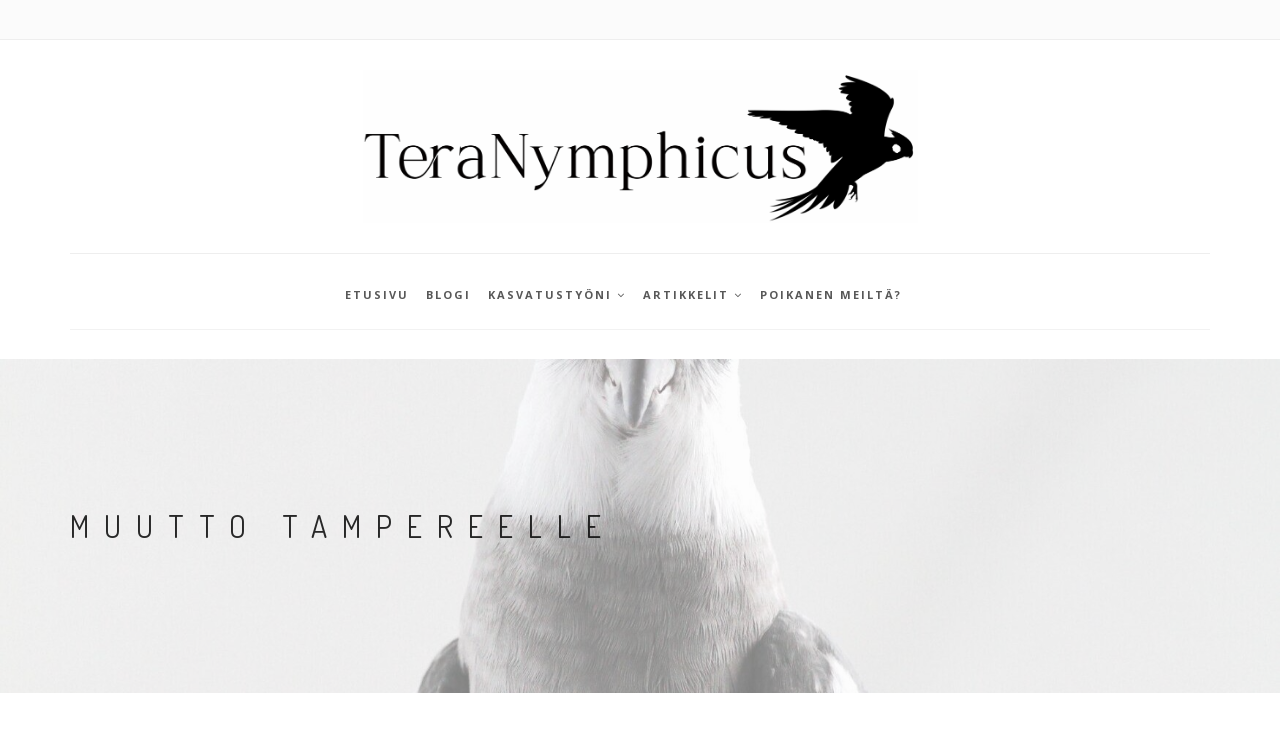

--- FILE ---
content_type: text/html; charset=UTF-8
request_url: https://teranymphicus.com/muutto-tampereelle/
body_size: 13473
content:
<!DOCTYPE html>
<html lang="fi">
<head>
    <!-- Global site tag (gtag.js) - Google Analytics -->
<script async src="https://www.googletagmanager.com/gtag/js?id=UA-96003385-2"></script>
<script>
  window.dataLayer = window.dataLayer || [];
  function gtag(){dataLayer.push(arguments);}
  gtag('js', new Date());

  gtag('config', 'UA-96003385-2');
</script>

<meta charset="UTF-8">
<!--[if IE]><meta http-equiv='X-UA-Compatible' content='IE=edge,chrome=1'><![endif]-->
<meta name="viewport" content="width=device-width, initial-scale=1.0" />
<link rel="profile" href="https://gmpg.org/xfn/11">
<meta name='robots' content='index, follow, max-image-preview:large, max-snippet:-1, max-video-preview:-1' />
	<style>img:is([sizes="auto" i], [sizes^="auto," i]) { contain-intrinsic-size: 3000px 1500px }</style>
	
	<!-- This site is optimized with the Yoast SEO plugin v26.2 - https://yoast.com/wordpress/plugins/seo/ -->
	<title>Muutto tampereelle | TeraNymphicus</title>
	<meta name="description" content="Muutto tampereelle | TeraNymphicus" />
	<link rel="canonical" href="https://teranymphicus.com/muutto-tampereelle/" />
	<meta property="og:locale" content="fi_FI" />
	<meta property="og:type" content="article" />
	<meta property="og:title" content="Muutto tampereelle | TeraNymphicus" />
	<meta property="og:description" content="Muutto tampereelle | TeraNymphicus" />
	<meta property="og:url" content="https://teranymphicus.com/muutto-tampereelle/" />
	<meta property="og:site_name" content="TeraNymphicus" />
	<meta property="article:published_time" content="2014-07-30T14:38:00+00:00" />
	<meta property="article:modified_time" content="2024-12-16T09:36:25+00:00" />
	<meta property="og:image" content="http://scontent-a.cdninstagram.com/hphotos-xfa1/t51.2885-15/10554130_837326709625296_800147674_n.jpg" />
	<meta name="author" content="teranymphicus" />
	<meta name="twitter:card" content="summary_large_image" />
	<meta name="twitter:label1" content="Kirjoittanut" />
	<meta name="twitter:data1" content="teranymphicus" />
	<meta name="twitter:label2" content="Arvioitu lukuaika" />
	<meta name="twitter:data2" content="1 minuutti" />
	<script type="application/ld+json" class="yoast-schema-graph">{"@context":"https://schema.org","@graph":[{"@type":"Article","@id":"https://teranymphicus.com/muutto-tampereelle/#article","isPartOf":{"@id":"https://teranymphicus.com/muutto-tampereelle/"},"author":{"name":"teranymphicus","@id":"https://teranymphicus.com/#/schema/person/71af26386d3b4e1f35583d990c67b3ea"},"headline":"Muutto tampereelle","datePublished":"2014-07-30T14:38:00+00:00","dateModified":"2024-12-16T09:36:25+00:00","mainEntityOfPage":{"@id":"https://teranymphicus.com/muutto-tampereelle/"},"wordCount":291,"publisher":{"@id":"https://teranymphicus.com/#/schema/person/71af26386d3b4e1f35583d990c67b3ea"},"image":{"@id":"https://teranymphicus.com/muutto-tampereelle/#primaryimage"},"thumbnailUrl":"http://scontent-a.cdninstagram.com/hphotos-xfa1/t51.2885-15/10554130_837326709625296_800147674_n.jpg","articleSection":["blogi"],"inLanguage":"fi"},{"@type":"WebPage","@id":"https://teranymphicus.com/muutto-tampereelle/","url":"https://teranymphicus.com/muutto-tampereelle/","name":"Muutto tampereelle | TeraNymphicus","isPartOf":{"@id":"https://teranymphicus.com/#website"},"primaryImageOfPage":{"@id":"https://teranymphicus.com/muutto-tampereelle/#primaryimage"},"image":{"@id":"https://teranymphicus.com/muutto-tampereelle/#primaryimage"},"thumbnailUrl":"http://scontent-a.cdninstagram.com/hphotos-xfa1/t51.2885-15/10554130_837326709625296_800147674_n.jpg","datePublished":"2014-07-30T14:38:00+00:00","dateModified":"2024-12-16T09:36:25+00:00","description":"Muutto tampereelle | TeraNymphicus","breadcrumb":{"@id":"https://teranymphicus.com/muutto-tampereelle/#breadcrumb"},"inLanguage":"fi","potentialAction":[{"@type":"ReadAction","target":["https://teranymphicus.com/muutto-tampereelle/"]}]},{"@type":"ImageObject","inLanguage":"fi","@id":"https://teranymphicus.com/muutto-tampereelle/#primaryimage","url":"http://scontent-a.cdninstagram.com/hphotos-xfa1/t51.2885-15/10554130_837326709625296_800147674_n.jpg","contentUrl":"http://scontent-a.cdninstagram.com/hphotos-xfa1/t51.2885-15/10554130_837326709625296_800147674_n.jpg"},{"@type":"BreadcrumbList","@id":"https://teranymphicus.com/muutto-tampereelle/#breadcrumb","itemListElement":[{"@type":"ListItem","position":1,"name":"Home","item":"https://teranymphicus.com/"},{"@type":"ListItem","position":2,"name":"Muutto tampereelle"}]},{"@type":"WebSite","@id":"https://teranymphicus.com/#website","url":"https://teranymphicus.com/","name":"TeraNymphicus","description":"Neitokakadu- ja undulaattikasvatusta","publisher":{"@id":"https://teranymphicus.com/#/schema/person/71af26386d3b4e1f35583d990c67b3ea"},"potentialAction":[{"@type":"SearchAction","target":{"@type":"EntryPoint","urlTemplate":"https://teranymphicus.com/?s={search_term_string}"},"query-input":{"@type":"PropertyValueSpecification","valueRequired":true,"valueName":"search_term_string"}}],"inLanguage":"fi"},{"@type":["Person","Organization"],"@id":"https://teranymphicus.com/#/schema/person/71af26386d3b4e1f35583d990c67b3ea","name":"teranymphicus","image":{"@type":"ImageObject","inLanguage":"fi","@id":"https://teranymphicus.com/#/schema/person/image/","url":"https://teranymphicus.com/wp-content/uploads/2019/06/mustalogo-1.png","contentUrl":"https://teranymphicus.com/wp-content/uploads/2019/06/mustalogo-1.png","width":327,"height":233,"caption":"teranymphicus"},"logo":{"@id":"https://teranymphicus.com/#/schema/person/image/"}}]}</script>
	<!-- / Yoast SEO plugin. -->


<link rel='dns-prefetch' href='//fonts.googleapis.com' />
<link rel="alternate" type="application/rss+xml" title="TeraNymphicus &raquo; syöte" href="https://teranymphicus.com/feed/" />
<link rel="alternate" type="application/rss+xml" title="TeraNymphicus &raquo; kommenttien syöte" href="https://teranymphicus.com/comments/feed/" />
<link rel="alternate" type="application/rss+xml" title="TeraNymphicus &raquo; Muutto tampereelle kommenttien syöte" href="https://teranymphicus.com/muutto-tampereelle/feed/" />
			<link rel="icon" type="image/png" href="https://teranymphicus.com/wp-content/uploads/2025/10/faviB.png" sizes="16x16">
							<link rel="icon" type="image/png" href="https://teranymphicus.com/wp-content/uploads/2025/10/faviB.png" sizes="32x32">
											<link rel="icon" type="image/png" href="https://teranymphicus.com/wp-content/uploads/2025/10/faviB.png" sizes="192x192">
																															<script type="text/javascript">
/* <![CDATA[ */
window._wpemojiSettings = {"baseUrl":"https:\/\/s.w.org\/images\/core\/emoji\/16.0.1\/72x72\/","ext":".png","svgUrl":"https:\/\/s.w.org\/images\/core\/emoji\/16.0.1\/svg\/","svgExt":".svg","source":{"concatemoji":"https:\/\/teranymphicus.com\/wp-includes\/js\/wp-emoji-release.min.js?ver=6.8.3"}};
/*! This file is auto-generated */
!function(s,n){var o,i,e;function c(e){try{var t={supportTests:e,timestamp:(new Date).valueOf()};sessionStorage.setItem(o,JSON.stringify(t))}catch(e){}}function p(e,t,n){e.clearRect(0,0,e.canvas.width,e.canvas.height),e.fillText(t,0,0);var t=new Uint32Array(e.getImageData(0,0,e.canvas.width,e.canvas.height).data),a=(e.clearRect(0,0,e.canvas.width,e.canvas.height),e.fillText(n,0,0),new Uint32Array(e.getImageData(0,0,e.canvas.width,e.canvas.height).data));return t.every(function(e,t){return e===a[t]})}function u(e,t){e.clearRect(0,0,e.canvas.width,e.canvas.height),e.fillText(t,0,0);for(var n=e.getImageData(16,16,1,1),a=0;a<n.data.length;a++)if(0!==n.data[a])return!1;return!0}function f(e,t,n,a){switch(t){case"flag":return n(e,"\ud83c\udff3\ufe0f\u200d\u26a7\ufe0f","\ud83c\udff3\ufe0f\u200b\u26a7\ufe0f")?!1:!n(e,"\ud83c\udde8\ud83c\uddf6","\ud83c\udde8\u200b\ud83c\uddf6")&&!n(e,"\ud83c\udff4\udb40\udc67\udb40\udc62\udb40\udc65\udb40\udc6e\udb40\udc67\udb40\udc7f","\ud83c\udff4\u200b\udb40\udc67\u200b\udb40\udc62\u200b\udb40\udc65\u200b\udb40\udc6e\u200b\udb40\udc67\u200b\udb40\udc7f");case"emoji":return!a(e,"\ud83e\udedf")}return!1}function g(e,t,n,a){var r="undefined"!=typeof WorkerGlobalScope&&self instanceof WorkerGlobalScope?new OffscreenCanvas(300,150):s.createElement("canvas"),o=r.getContext("2d",{willReadFrequently:!0}),i=(o.textBaseline="top",o.font="600 32px Arial",{});return e.forEach(function(e){i[e]=t(o,e,n,a)}),i}function t(e){var t=s.createElement("script");t.src=e,t.defer=!0,s.head.appendChild(t)}"undefined"!=typeof Promise&&(o="wpEmojiSettingsSupports",i=["flag","emoji"],n.supports={everything:!0,everythingExceptFlag:!0},e=new Promise(function(e){s.addEventListener("DOMContentLoaded",e,{once:!0})}),new Promise(function(t){var n=function(){try{var e=JSON.parse(sessionStorage.getItem(o));if("object"==typeof e&&"number"==typeof e.timestamp&&(new Date).valueOf()<e.timestamp+604800&&"object"==typeof e.supportTests)return e.supportTests}catch(e){}return null}();if(!n){if("undefined"!=typeof Worker&&"undefined"!=typeof OffscreenCanvas&&"undefined"!=typeof URL&&URL.createObjectURL&&"undefined"!=typeof Blob)try{var e="postMessage("+g.toString()+"("+[JSON.stringify(i),f.toString(),p.toString(),u.toString()].join(",")+"));",a=new Blob([e],{type:"text/javascript"}),r=new Worker(URL.createObjectURL(a),{name:"wpTestEmojiSupports"});return void(r.onmessage=function(e){c(n=e.data),r.terminate(),t(n)})}catch(e){}c(n=g(i,f,p,u))}t(n)}).then(function(e){for(var t in e)n.supports[t]=e[t],n.supports.everything=n.supports.everything&&n.supports[t],"flag"!==t&&(n.supports.everythingExceptFlag=n.supports.everythingExceptFlag&&n.supports[t]);n.supports.everythingExceptFlag=n.supports.everythingExceptFlag&&!n.supports.flag,n.DOMReady=!1,n.readyCallback=function(){n.DOMReady=!0}}).then(function(){return e}).then(function(){var e;n.supports.everything||(n.readyCallback(),(e=n.source||{}).concatemoji?t(e.concatemoji):e.wpemoji&&e.twemoji&&(t(e.twemoji),t(e.wpemoji)))}))}((window,document),window._wpemojiSettings);
/* ]]> */
</script>
<link rel='stylesheet' id='sbi_styles-css' href='https://teranymphicus.com/wp-content/plugins/instagram-feed/css/sbi-styles.min.css?ver=6.9.1' type='text/css' media='all' />
<style id='wp-emoji-styles-inline-css' type='text/css'>

	img.wp-smiley, img.emoji {
		display: inline !important;
		border: none !important;
		box-shadow: none !important;
		height: 1em !important;
		width: 1em !important;
		margin: 0 0.07em !important;
		vertical-align: -0.1em !important;
		background: none !important;
		padding: 0 !important;
	}
</style>
<link rel='stylesheet' id='wp-block-library-css' href='https://teranymphicus.com/wp-includes/css/dist/block-library/style.min.css?ver=6.8.3' type='text/css' media='all' />
<style id='wp-block-library-theme-inline-css' type='text/css'>
.wp-block-audio :where(figcaption){color:#555;font-size:13px;text-align:center}.is-dark-theme .wp-block-audio :where(figcaption){color:#ffffffa6}.wp-block-audio{margin:0 0 1em}.wp-block-code{border:1px solid #ccc;border-radius:4px;font-family:Menlo,Consolas,monaco,monospace;padding:.8em 1em}.wp-block-embed :where(figcaption){color:#555;font-size:13px;text-align:center}.is-dark-theme .wp-block-embed :where(figcaption){color:#ffffffa6}.wp-block-embed{margin:0 0 1em}.blocks-gallery-caption{color:#555;font-size:13px;text-align:center}.is-dark-theme .blocks-gallery-caption{color:#ffffffa6}:root :where(.wp-block-image figcaption){color:#555;font-size:13px;text-align:center}.is-dark-theme :root :where(.wp-block-image figcaption){color:#ffffffa6}.wp-block-image{margin:0 0 1em}.wp-block-pullquote{border-bottom:4px solid;border-top:4px solid;color:currentColor;margin-bottom:1.75em}.wp-block-pullquote cite,.wp-block-pullquote footer,.wp-block-pullquote__citation{color:currentColor;font-size:.8125em;font-style:normal;text-transform:uppercase}.wp-block-quote{border-left:.25em solid;margin:0 0 1.75em;padding-left:1em}.wp-block-quote cite,.wp-block-quote footer{color:currentColor;font-size:.8125em;font-style:normal;position:relative}.wp-block-quote:where(.has-text-align-right){border-left:none;border-right:.25em solid;padding-left:0;padding-right:1em}.wp-block-quote:where(.has-text-align-center){border:none;padding-left:0}.wp-block-quote.is-large,.wp-block-quote.is-style-large,.wp-block-quote:where(.is-style-plain){border:none}.wp-block-search .wp-block-search__label{font-weight:700}.wp-block-search__button{border:1px solid #ccc;padding:.375em .625em}:where(.wp-block-group.has-background){padding:1.25em 2.375em}.wp-block-separator.has-css-opacity{opacity:.4}.wp-block-separator{border:none;border-bottom:2px solid;margin-left:auto;margin-right:auto}.wp-block-separator.has-alpha-channel-opacity{opacity:1}.wp-block-separator:not(.is-style-wide):not(.is-style-dots){width:100px}.wp-block-separator.has-background:not(.is-style-dots){border-bottom:none;height:1px}.wp-block-separator.has-background:not(.is-style-wide):not(.is-style-dots){height:2px}.wp-block-table{margin:0 0 1em}.wp-block-table td,.wp-block-table th{word-break:normal}.wp-block-table :where(figcaption){color:#555;font-size:13px;text-align:center}.is-dark-theme .wp-block-table :where(figcaption){color:#ffffffa6}.wp-block-video :where(figcaption){color:#555;font-size:13px;text-align:center}.is-dark-theme .wp-block-video :where(figcaption){color:#ffffffa6}.wp-block-video{margin:0 0 1em}:root :where(.wp-block-template-part.has-background){margin-bottom:0;margin-top:0;padding:1.25em 2.375em}
</style>
<style id='classic-theme-styles-inline-css' type='text/css'>
/*! This file is auto-generated */
.wp-block-button__link{color:#fff;background-color:#32373c;border-radius:9999px;box-shadow:none;text-decoration:none;padding:calc(.667em + 2px) calc(1.333em + 2px);font-size:1.125em}.wp-block-file__button{background:#32373c;color:#fff;text-decoration:none}
</style>
<style id='global-styles-inline-css' type='text/css'>
:root{--wp--preset--aspect-ratio--square: 1;--wp--preset--aspect-ratio--4-3: 4/3;--wp--preset--aspect-ratio--3-4: 3/4;--wp--preset--aspect-ratio--3-2: 3/2;--wp--preset--aspect-ratio--2-3: 2/3;--wp--preset--aspect-ratio--16-9: 16/9;--wp--preset--aspect-ratio--9-16: 9/16;--wp--preset--color--black: #000000;--wp--preset--color--cyan-bluish-gray: #abb8c3;--wp--preset--color--white: #ffffff;--wp--preset--color--pale-pink: #f78da7;--wp--preset--color--vivid-red: #cf2e2e;--wp--preset--color--luminous-vivid-orange: #ff6900;--wp--preset--color--luminous-vivid-amber: #fcb900;--wp--preset--color--light-green-cyan: #7bdcb5;--wp--preset--color--vivid-green-cyan: #00d084;--wp--preset--color--pale-cyan-blue: #8ed1fc;--wp--preset--color--vivid-cyan-blue: #0693e3;--wp--preset--color--vivid-purple: #9b51e0;--wp--preset--gradient--vivid-cyan-blue-to-vivid-purple: linear-gradient(135deg,rgba(6,147,227,1) 0%,rgb(155,81,224) 100%);--wp--preset--gradient--light-green-cyan-to-vivid-green-cyan: linear-gradient(135deg,rgb(122,220,180) 0%,rgb(0,208,130) 100%);--wp--preset--gradient--luminous-vivid-amber-to-luminous-vivid-orange: linear-gradient(135deg,rgba(252,185,0,1) 0%,rgba(255,105,0,1) 100%);--wp--preset--gradient--luminous-vivid-orange-to-vivid-red: linear-gradient(135deg,rgba(255,105,0,1) 0%,rgb(207,46,46) 100%);--wp--preset--gradient--very-light-gray-to-cyan-bluish-gray: linear-gradient(135deg,rgb(238,238,238) 0%,rgb(169,184,195) 100%);--wp--preset--gradient--cool-to-warm-spectrum: linear-gradient(135deg,rgb(74,234,220) 0%,rgb(151,120,209) 20%,rgb(207,42,186) 40%,rgb(238,44,130) 60%,rgb(251,105,98) 80%,rgb(254,248,76) 100%);--wp--preset--gradient--blush-light-purple: linear-gradient(135deg,rgb(255,206,236) 0%,rgb(152,150,240) 100%);--wp--preset--gradient--blush-bordeaux: linear-gradient(135deg,rgb(254,205,165) 0%,rgb(254,45,45) 50%,rgb(107,0,62) 100%);--wp--preset--gradient--luminous-dusk: linear-gradient(135deg,rgb(255,203,112) 0%,rgb(199,81,192) 50%,rgb(65,88,208) 100%);--wp--preset--gradient--pale-ocean: linear-gradient(135deg,rgb(255,245,203) 0%,rgb(182,227,212) 50%,rgb(51,167,181) 100%);--wp--preset--gradient--electric-grass: linear-gradient(135deg,rgb(202,248,128) 0%,rgb(113,206,126) 100%);--wp--preset--gradient--midnight: linear-gradient(135deg,rgb(2,3,129) 0%,rgb(40,116,252) 100%);--wp--preset--font-size--small: 13px;--wp--preset--font-size--medium: 20px;--wp--preset--font-size--large: 36px;--wp--preset--font-size--x-large: 42px;--wp--preset--spacing--20: 0.44rem;--wp--preset--spacing--30: 0.67rem;--wp--preset--spacing--40: 1rem;--wp--preset--spacing--50: 1.5rem;--wp--preset--spacing--60: 2.25rem;--wp--preset--spacing--70: 3.38rem;--wp--preset--spacing--80: 5.06rem;--wp--preset--shadow--natural: 6px 6px 9px rgba(0, 0, 0, 0.2);--wp--preset--shadow--deep: 12px 12px 50px rgba(0, 0, 0, 0.4);--wp--preset--shadow--sharp: 6px 6px 0px rgba(0, 0, 0, 0.2);--wp--preset--shadow--outlined: 6px 6px 0px -3px rgba(255, 255, 255, 1), 6px 6px rgba(0, 0, 0, 1);--wp--preset--shadow--crisp: 6px 6px 0px rgba(0, 0, 0, 1);}:where(.is-layout-flex){gap: 0.5em;}:where(.is-layout-grid){gap: 0.5em;}body .is-layout-flex{display: flex;}.is-layout-flex{flex-wrap: wrap;align-items: center;}.is-layout-flex > :is(*, div){margin: 0;}body .is-layout-grid{display: grid;}.is-layout-grid > :is(*, div){margin: 0;}:where(.wp-block-columns.is-layout-flex){gap: 2em;}:where(.wp-block-columns.is-layout-grid){gap: 2em;}:where(.wp-block-post-template.is-layout-flex){gap: 1.25em;}:where(.wp-block-post-template.is-layout-grid){gap: 1.25em;}.has-black-color{color: var(--wp--preset--color--black) !important;}.has-cyan-bluish-gray-color{color: var(--wp--preset--color--cyan-bluish-gray) !important;}.has-white-color{color: var(--wp--preset--color--white) !important;}.has-pale-pink-color{color: var(--wp--preset--color--pale-pink) !important;}.has-vivid-red-color{color: var(--wp--preset--color--vivid-red) !important;}.has-luminous-vivid-orange-color{color: var(--wp--preset--color--luminous-vivid-orange) !important;}.has-luminous-vivid-amber-color{color: var(--wp--preset--color--luminous-vivid-amber) !important;}.has-light-green-cyan-color{color: var(--wp--preset--color--light-green-cyan) !important;}.has-vivid-green-cyan-color{color: var(--wp--preset--color--vivid-green-cyan) !important;}.has-pale-cyan-blue-color{color: var(--wp--preset--color--pale-cyan-blue) !important;}.has-vivid-cyan-blue-color{color: var(--wp--preset--color--vivid-cyan-blue) !important;}.has-vivid-purple-color{color: var(--wp--preset--color--vivid-purple) !important;}.has-black-background-color{background-color: var(--wp--preset--color--black) !important;}.has-cyan-bluish-gray-background-color{background-color: var(--wp--preset--color--cyan-bluish-gray) !important;}.has-white-background-color{background-color: var(--wp--preset--color--white) !important;}.has-pale-pink-background-color{background-color: var(--wp--preset--color--pale-pink) !important;}.has-vivid-red-background-color{background-color: var(--wp--preset--color--vivid-red) !important;}.has-luminous-vivid-orange-background-color{background-color: var(--wp--preset--color--luminous-vivid-orange) !important;}.has-luminous-vivid-amber-background-color{background-color: var(--wp--preset--color--luminous-vivid-amber) !important;}.has-light-green-cyan-background-color{background-color: var(--wp--preset--color--light-green-cyan) !important;}.has-vivid-green-cyan-background-color{background-color: var(--wp--preset--color--vivid-green-cyan) !important;}.has-pale-cyan-blue-background-color{background-color: var(--wp--preset--color--pale-cyan-blue) !important;}.has-vivid-cyan-blue-background-color{background-color: var(--wp--preset--color--vivid-cyan-blue) !important;}.has-vivid-purple-background-color{background-color: var(--wp--preset--color--vivid-purple) !important;}.has-black-border-color{border-color: var(--wp--preset--color--black) !important;}.has-cyan-bluish-gray-border-color{border-color: var(--wp--preset--color--cyan-bluish-gray) !important;}.has-white-border-color{border-color: var(--wp--preset--color--white) !important;}.has-pale-pink-border-color{border-color: var(--wp--preset--color--pale-pink) !important;}.has-vivid-red-border-color{border-color: var(--wp--preset--color--vivid-red) !important;}.has-luminous-vivid-orange-border-color{border-color: var(--wp--preset--color--luminous-vivid-orange) !important;}.has-luminous-vivid-amber-border-color{border-color: var(--wp--preset--color--luminous-vivid-amber) !important;}.has-light-green-cyan-border-color{border-color: var(--wp--preset--color--light-green-cyan) !important;}.has-vivid-green-cyan-border-color{border-color: var(--wp--preset--color--vivid-green-cyan) !important;}.has-pale-cyan-blue-border-color{border-color: var(--wp--preset--color--pale-cyan-blue) !important;}.has-vivid-cyan-blue-border-color{border-color: var(--wp--preset--color--vivid-cyan-blue) !important;}.has-vivid-purple-border-color{border-color: var(--wp--preset--color--vivid-purple) !important;}.has-vivid-cyan-blue-to-vivid-purple-gradient-background{background: var(--wp--preset--gradient--vivid-cyan-blue-to-vivid-purple) !important;}.has-light-green-cyan-to-vivid-green-cyan-gradient-background{background: var(--wp--preset--gradient--light-green-cyan-to-vivid-green-cyan) !important;}.has-luminous-vivid-amber-to-luminous-vivid-orange-gradient-background{background: var(--wp--preset--gradient--luminous-vivid-amber-to-luminous-vivid-orange) !important;}.has-luminous-vivid-orange-to-vivid-red-gradient-background{background: var(--wp--preset--gradient--luminous-vivid-orange-to-vivid-red) !important;}.has-very-light-gray-to-cyan-bluish-gray-gradient-background{background: var(--wp--preset--gradient--very-light-gray-to-cyan-bluish-gray) !important;}.has-cool-to-warm-spectrum-gradient-background{background: var(--wp--preset--gradient--cool-to-warm-spectrum) !important;}.has-blush-light-purple-gradient-background{background: var(--wp--preset--gradient--blush-light-purple) !important;}.has-blush-bordeaux-gradient-background{background: var(--wp--preset--gradient--blush-bordeaux) !important;}.has-luminous-dusk-gradient-background{background: var(--wp--preset--gradient--luminous-dusk) !important;}.has-pale-ocean-gradient-background{background: var(--wp--preset--gradient--pale-ocean) !important;}.has-electric-grass-gradient-background{background: var(--wp--preset--gradient--electric-grass) !important;}.has-midnight-gradient-background{background: var(--wp--preset--gradient--midnight) !important;}.has-small-font-size{font-size: var(--wp--preset--font-size--small) !important;}.has-medium-font-size{font-size: var(--wp--preset--font-size--medium) !important;}.has-large-font-size{font-size: var(--wp--preset--font-size--large) !important;}.has-x-large-font-size{font-size: var(--wp--preset--font-size--x-large) !important;}
:where(.wp-block-post-template.is-layout-flex){gap: 1.25em;}:where(.wp-block-post-template.is-layout-grid){gap: 1.25em;}
:where(.wp-block-columns.is-layout-flex){gap: 2em;}:where(.wp-block-columns.is-layout-grid){gap: 2em;}
:root :where(.wp-block-pullquote){font-size: 1.5em;line-height: 1.6;}
</style>
<link rel='stylesheet' id='contact-form-7-css' href='https://teranymphicus.com/wp-content/plugins/contact-form-7/includes/css/styles.css?ver=6.1.3' type='text/css' media='all' />
<link rel='stylesheet' id='rs-plugin-settings-css' href='https://teranymphicus.com/wp-content/plugins/revslider/public/assets/css/settings.css?ver=5.4.8.3' type='text/css' media='all' />
<style id='rs-plugin-settings-inline-css' type='text/css'>
#rs-demo-id {}
</style>
<link rel='stylesheet' id='extendify-utility-styles-css' href='https://teranymphicus.com/wp-content/plugins/extendify/public/build/utility-minimum.css?ver=6.8.3' type='text/css' media='all' />
<link rel='stylesheet' id='rhythm-fonts-css' href='//fonts.googleapis.com/css?family=Dosis%3A300%2C400%2C700%7COpen+Sans%3A400italic%2C700italic%2C400%2C300%2C700&#038;subset=latin' type='text/css' media='all' />
<link rel='stylesheet' id='bootstrap-css' href='https://teranymphicus.com/wp-content/themes/rhythm/css/bootstrap.min.css?ver=100' type='text/css' media='all' />
<link rel='stylesheet' id='rhythm-main-css' href='https://teranymphicus.com/wp-content/themes/rhythm/css/style.css?ver=100' type='text/css' media='all' />
<link rel='stylesheet' id='rhythm-responsive-css' href='https://teranymphicus.com/wp-content/themes/rhythm/css/style-responsive.css?ver=100' type='text/css' media='all' />
<link rel='stylesheet' id='animate-css' href='https://teranymphicus.com/wp-content/themes/rhythm/css/animate.min.css?ver=100' type='text/css' media='all' />
<link rel='stylesheet' id='vertical-rhythm-css' href='https://teranymphicus.com/wp-content/themes/rhythm/css/vertical-rhythm.min.css?ver=100' type='text/css' media='all' />
<link rel='stylesheet' id='owl-carousel-css' href='https://teranymphicus.com/wp-content/themes/rhythm/css/owl.carousel.css?ver=100' type='text/css' media='all' />
<link rel='stylesheet' id='magnific-popup-css' href='https://teranymphicus.com/wp-content/themes/rhythm/css/magnific-popup.css?ver=100' type='text/css' media='all' />
<link rel='stylesheet' id='font-awesome-css' href='https://teranymphicus.com/wp-content/plugins/elementor/assets/lib/font-awesome/css/font-awesome.min.css?ver=4.7.0' type='text/css' media='all' />
<link rel='stylesheet' id='et-line-css' href='https://teranymphicus.com/wp-content/themes/rhythm/css/et-line.css?ver=100' type='text/css' media='all' />
<link rel='stylesheet' id='rhythm-style-css' href='https://teranymphicus.com/wp-content/themes/rhythm/style.css?ver=6.8.3' type='text/css' media='all' />
<script type="text/javascript" src="https://teranymphicus.com/wp-includes/js/jquery/jquery.min.js?ver=3.7.1" id="jquery-core-js"></script>
<script type="text/javascript" src="https://teranymphicus.com/wp-includes/js/jquery/jquery-migrate.min.js?ver=3.4.1" id="jquery-migrate-js"></script>
<script type="text/javascript" src="https://teranymphicus.com/wp-content/plugins/revslider/public/assets/js/jquery.themepunch.tools.min.js?ver=5.4.8.3" id="tp-tools-js"></script>
<script type="text/javascript" src="https://teranymphicus.com/wp-content/plugins/revslider/public/assets/js/jquery.themepunch.revolution.min.js?ver=5.4.8.3" id="revmin-js"></script>
<!--[if lt IE 10]>
<script type="text/javascript" src="https://teranymphicus.com/wp-content/themes/rhythm/js/placeholder.js?ver=6.8.3" id="rhythm-ie10js-js"></script>
<![endif]-->
<link rel="https://api.w.org/" href="https://teranymphicus.com/wp-json/" /><link rel="alternate" title="JSON" type="application/json" href="https://teranymphicus.com/wp-json/wp/v2/posts/74" /><link rel="EditURI" type="application/rsd+xml" title="RSD" href="https://teranymphicus.com/xmlrpc.php?rsd" />
<meta name="generator" content="WordPress 6.8.3" />
<link rel='shortlink' href='https://teranymphicus.com/?p=74' />
<link rel="alternate" title="oEmbed (JSON)" type="application/json+oembed" href="https://teranymphicus.com/wp-json/oembed/1.0/embed?url=https%3A%2F%2Fteranymphicus.com%2Fmuutto-tampereelle%2F" />
<link rel="alternate" title="oEmbed (XML)" type="text/xml+oembed" href="https://teranymphicus.com/wp-json/oembed/1.0/embed?url=https%3A%2F%2Fteranymphicus.com%2Fmuutto-tampereelle%2F&#038;format=xml" />
<meta name="generator" content="Redux 4.5.8" /><link rel="pingback" href="https://teranymphicus.com/xmlrpc.php"><meta name="generator" content="Elementor 3.32.5; features: additional_custom_breakpoints; settings: css_print_method-external, google_font-enabled, font_display-auto">
			<style>
				.e-con.e-parent:nth-of-type(n+4):not(.e-lazyloaded):not(.e-no-lazyload),
				.e-con.e-parent:nth-of-type(n+4):not(.e-lazyloaded):not(.e-no-lazyload) * {
					background-image: none !important;
				}
				@media screen and (max-height: 1024px) {
					.e-con.e-parent:nth-of-type(n+3):not(.e-lazyloaded):not(.e-no-lazyload),
					.e-con.e-parent:nth-of-type(n+3):not(.e-lazyloaded):not(.e-no-lazyload) * {
						background-image: none !important;
					}
				}
				@media screen and (max-height: 640px) {
					.e-con.e-parent:nth-of-type(n+2):not(.e-lazyloaded):not(.e-no-lazyload),
					.e-con.e-parent:nth-of-type(n+2):not(.e-lazyloaded):not(.e-no-lazyload) * {
						background-image: none !important;
					}
				}
			</style>
			<meta name="generator" content="Powered by Slider Revolution 5.4.8.3 - responsive, Mobile-Friendly Slider Plugin for WordPress with comfortable drag and drop interface." />
<link rel="icon" href="https://teranymphicus.com/wp-content/uploads/2025/10/favi-150x150.png?v=1760799971" sizes="32x32" />
<link rel="icon" href="https://teranymphicus.com/wp-content/uploads/2025/10/favi.png?v=1760799971" sizes="192x192" />
<link rel="apple-touch-icon" href="https://teranymphicus.com/wp-content/uploads/2025/10/favi.png?v=1760799971" />
<meta name="msapplication-TileImage" content="https://teranymphicus.com/wp-content/uploads/2025/10/favi.png?v=1760799971" />
<script type="text/javascript">function setREVStartSize(e){									
						try{ e.c=jQuery(e.c);var i=jQuery(window).width(),t=9999,r=0,n=0,l=0,f=0,s=0,h=0;
							if(e.responsiveLevels&&(jQuery.each(e.responsiveLevels,function(e,f){f>i&&(t=r=f,l=e),i>f&&f>r&&(r=f,n=e)}),t>r&&(l=n)),f=e.gridheight[l]||e.gridheight[0]||e.gridheight,s=e.gridwidth[l]||e.gridwidth[0]||e.gridwidth,h=i/s,h=h>1?1:h,f=Math.round(h*f),"fullscreen"==e.sliderLayout){var u=(e.c.width(),jQuery(window).height());if(void 0!=e.fullScreenOffsetContainer){var c=e.fullScreenOffsetContainer.split(",");if (c) jQuery.each(c,function(e,i){u=jQuery(i).length>0?u-jQuery(i).outerHeight(!0):u}),e.fullScreenOffset.split("%").length>1&&void 0!=e.fullScreenOffset&&e.fullScreenOffset.length>0?u-=jQuery(window).height()*parseInt(e.fullScreenOffset,0)/100:void 0!=e.fullScreenOffset&&e.fullScreenOffset.length>0&&(u-=parseInt(e.fullScreenOffset,0))}f=u}else void 0!=e.minHeight&&f<e.minHeight&&(f=e.minHeight);e.c.closest(".rev_slider_wrapper").css({height:f})					
						}catch(d){console.log("Failure at Presize of Slider:"+d)}						
					};</script>
		<style type="text/css" id="wp-custom-css">
			.blog-item-body, .widget ul {
	word-break:keep-all !important;
}

.koiras-title .align-center{
	text-align:right !important;
}
.nav-logo-wrap .logo {

    max-width: 270px;
}
.page-id-353 .title-section {
	background-image: url("https://teranymphicus.com/wp-content/uploads/2025/10/IMG_0637-scaled.jpg") !important;
}
.inner-nav > ul > li > a {
	font-weight:700;
}

/*
 * otsikoiden fontit
 */
.widget-title, .widgettitle, .text .widget-title {
    font-weight: 400;
}
.textwidget a {
	text-decoration:none;
}
.pagination {
    padding-bottom: 30px;
}

p {
	margin:  0 0 10px 0;
}
.elementor-widget:not(:last-child) {
    margin-bottom: 0px;
}
.mod-breadcrumbs {
	display:none;
}
.main-section.page-section {
	padding-top:80px !important;
}
.nav-logo-wrap {
	padding-top:20px;
padding-bottom:20px;
}
element.style {height:auto; !important}
#sb_instagram {
  height:auto !important;
}		</style>
		<style id="bware_theme_options-dynamic-css" title="dynamic-css" class="redux-options-output">section.title-section{background-position:center center;background-size:cover;}.main-nav, .main-nav.dark{background-color:transparent;background-size:cover;}</style>	<style type="text/css">
			</style>
		</head>

<body class="wp-singular post-template-default single single-post postid-74 single-format-standard wp-embed-responsive wp-theme-rhythm appear-animate elementor-default elementor-kit-1453">



	<!-- Page Wrap -->
	<div class="page" id="top">
		
	<!-- Top Bar -->
		<div class="top-bar ">
			<div class="container clearfix">

				<!-- Top Links -->
								<!-- End Top Links -->

				<!-- Social Links -->
								<!-- End Social Links -->

			</div>
		</div>
		<!-- End Top Bar -->
		
	
	<!-- Logo Section -->
	<section class="small-section pt-30 pt-xs-20 pb-30 pb-xs-20">

		<div class="container align-center">
			<div class="row">
				<div class="col-xs-6 col-xs-offset-3">
						<a class="logo" href="https://teranymphicus.com/" title="TeraNymphicus"> 
		<img fetchpriority="high" src="https://teranymphicus.com/wp-content/uploads/2025/10/logo25text-scaled.png" width="2560" height="707" alt="TeraNymphicus" />	</a>
					</div>
			</div>
		</div>

	</section>
	<!-- End Logo Section -->

	
	<!-- Menu Wrapper -->
	<div class="container">

		<!-- Divider -->
		<hr class="mt-0 mb-0 "/>
		<!-- End Divider -->

		<!-- Navigation panel -->
		<nav class="main-nav mn-centered not-top mb-30">
			<div class="relative clearfix">

				<div class="mobile-nav">
					<i class="fa fa-bars"></i>
				</div>

				<!-- Main Menu -->
				<div class="inner-nav desktop-nav">
					<ul id="primary-nav" class="clearlist"><li id="menu-item-175" class="menu-item menu-item-type-custom menu-item-object-custom menu-item-home menu-item-175"><a href="https://teranymphicus.com/" class=" ">Etusivu</a></li>
<li id="menu-item-922" class="menu-item menu-item-type-post_type menu-item-object-page menu-item-922"><a href="https://teranymphicus.com/blogi/" class=" ">Blogi</a></li>
<li id="menu-item-605" class="menu-item menu-item-type-post_type menu-item-object-page menu-item-has-children menu-item-605"><a href="https://teranymphicus.com/kasvatustyoni/" class=" mn-has-sub mn-active-link">Kasvatustyöni<i class="mn-angle-icon fa fa-angle-down"></i></a>
<ul class="mn-sub">
	<li id="menu-item-5070" class="menu-item menu-item-type-post_type menu-item-object-page menu-item-5070"><a href="https://teranymphicus.com/parvi/" class=" ">Parvi</a></li>
	<li id="menu-item-1618" class="menu-item menu-item-type-post_type menu-item-object-page menu-item-1618"><a href="https://teranymphicus.com/lintuhuone/" class=" ">Lintuhuone</a></li>
	<li id="menu-item-1229" class="menu-item menu-item-type-post_type menu-item-object-page menu-item-1229"><a href="https://teranymphicus.com/kasvatustyoni/" class=" ">Kasvatusperiaatteeni</a></li>
	<li id="menu-item-1389" class="menu-item menu-item-type-post_type menu-item-object-page menu-item-1389"><a href="https://teranymphicus.com/omistaja/" class=" ">Minä</a></li>
	<li id="menu-item-184" class="menu-item menu-item-type-post_type menu-item-object-page menu-item-184"><a href="https://teranymphicus.com/poikueet/" class=" ">Poikueet</a></li>
</ul>
</li>
<li id="menu-item-398" class="menu-item menu-item-type-custom menu-item-object-custom menu-item-has-children menu-item-398"><a href="#" class=" mn-has-sub ">Artikkelit<i class="mn-angle-icon fa fa-angle-down"></i></a>
<ul class="mn-sub">
	<li id="menu-item-1720" class="menu-item menu-item-type-post_type menu-item-object-page menu-item-1720"><a href="https://teranymphicus.com/neitokakadun-hoito-ohje/" class=" ">Neitokakadun hoito-ohje</a></li>
	<li id="menu-item-1731" class="menu-item menu-item-type-post_type menu-item-object-page menu-item-1731"><a href="https://teranymphicus.com/undulaatin-hoito-ohje/" class=" ">Undulaatin hoito-ohje</a></li>
	<li id="menu-item-1793" class="menu-item menu-item-type-post_type menu-item-object-page menu-item-1793"><a href="https://teranymphicus.com/kynsien-leikkuu/" class=" ">Kynsien leikkuu</a></li>
	<li id="menu-item-205" class="menu-item menu-item-type-post_type menu-item-object-page menu-item-has-children menu-item-205"><a href="https://teranymphicus.com/ruusukakadu/" class=" mn-has-sub ">Ruusukakadu<i class="mn-angle-icon fa fa-angle-right right"></i></a>
	<ul class="mn-sub">
		<li id="menu-item-1135" class="menu-item menu-item-type-post_type menu-item-object-page menu-item-1135"><a href="https://teranymphicus.com/ruusukakadu/" class=" ">Ruusukakadu, mikä se on?</a></li>
		<li id="menu-item-218" class="menu-item menu-item-type-post_type menu-item-object-page menu-item-218"><a href="https://teranymphicus.com/ruusukakadujen-ruokinta/" class=" ">Ruusukakadujen ruokinta</a></li>
		<li id="menu-item-211" class="menu-item menu-item-type-post_type menu-item-object-page menu-item-211"><a href="https://teranymphicus.com/projekti-ruusukakadu-suomeen/" class=" ">Projekti ruusukakadu Suomeen</a></li>
	</ul>
</li>
	<li id="menu-item-781" class="menu-item menu-item-type-post_type menu-item-object-page menu-item-781"><a href="https://teranymphicus.com/kasvatuksen-haasteet/" class=" ">Kasvatuksen haasteet</a></li>
	<li id="menu-item-1310" class="menu-item menu-item-type-post_type menu-item-object-page menu-item-1310"><a href="https://teranymphicus.com/saako-antaa/" class=" ">Sallitut ruoat</a></li>
	<li id="menu-item-1539" class="menu-item menu-item-type-post_type menu-item-object-post menu-item-1539"><a href="https://teranymphicus.com/kyyhkyt-lemmikkina/" class=" ">Kyyhkyt lemmikkinä</a></li>
	<li id="menu-item-2804" class="menu-item menu-item-type-post_type menu-item-object-page menu-item-2804"><a href="https://teranymphicus.com/hakin-pinta-ala-laskuri/" class=" ">Lintuhäkin pinta-alalaskuri</a></li>
</ul>
</li>
<li id="menu-item-355" class="menu-item menu-item-type-post_type menu-item-object-page menu-item-355"><a href="https://teranymphicus.com/poikanen-meilta/" class=" ">Poikanen meiltä?</a></li>
</ul>
					<ul class="clearlist modules">
						
												
													
						
										
										
																	
																	</ul>


				</div>
				<!-- End Main Menu -->
			</div>
		</nav>
		<!-- End Navigation panel -->
	</div>
	<!-- End Menu Wrapper -->

	<!-- Title Wrapper Section -->
	<section class="title-section title-wrapper page-section no-effect bg-light-alfa-50" style="background-image: url(https://teranymphicus.com/wp-content/uploads/2024/12/Hantu-6-scaled-e1735300338692.jpg);">
		<div class="relative align-left  container">
						<div class="row">
				<div class="col-md-8 align-left">
					<h1 class="hs-line-11 font-alt mb-20 mb-xs-0">Muutto tampereelle</h1>
									</div>

				
			</div>
					</div>
	</section>
	<!-- End Title Wrapper Section -->

<!-- Page Section -->
<section class="main-section page-section">
	<div class="container relative">
			<div class="row">
		<div class="col-sm-10 col-sm-offset-1">
			<!-- Page Content -->
		
					<!-- Post -->
<div id="post-74" class="blog-item mb-80 mb-xs-40 post-74 post type-post status-publish format-standard hentry category-blogi">

	<!-- Text -->
	<div class="blog-item-body">
		
					<!-- Image -->
			<div class="blog-media">
				<a href="https://teranymphicus.com/muutto-tampereelle/">
									</a>
			</div>
					<p>Sain opiskelupaikan tampereelta ja sain asunnon ja nyt on kaikki mahdolliset taas hoidettu. Perjantaina on muutto sinne.&nbsp; Perjantaina tuun vielä takasin Espooseen ja menen kaverille yöks ja viedään linnut sieltä Lauantaina sinne uuteen kotiin. Linnut vietiin tänään kaverille. Pääsivät hyvään paikkaan pieneks hetkeks, kuulen niistä varmasti ja luotan, että ovat kunnossa siellä. Itse vaan suren niin kovasti. En muista enää millasta on olla omassa kotona huoneessa missä ei ole lintuja. on aivan kuoleman hiljaista. Ei yhtään eloa. </p>
<p>Linnut saavat uudessa kodissa aivan kokonaisen huoneen itselleen, ei enään häkkiä. Tosin nyt linnut piti napata (kaikki paitsi Tera). Tekee niin pahaa katsoa niin monta lintua häkissä ahdistuneina.. Onneksi automatka ja muut meni sinne hyvin ja linnut pääs kaikki syömään. Eniten kiinniottamisesta nokkiin otti AJ(Miikalle vietäessä teki saman), Armin&nbsp; ja Dexter (koskaan niitä pahemmin napattu). Mutta kaikki kuitenkin elekielellä ei kielinyt minkäänlaista pelkoa kun menin ihan häkin viereen tuijottamaan.&nbsp; Eli ovat varmaan suunnilleen kunnossa. Tottakai niitä stressattaa, muakin kieltämättä aivan mielettömästi.&nbsp; Toivottavasti saan sitten niiden kaikkien luottamuksen takasin kun ollaan kaikki asetuttu uuteen kotiin kunnolla.</p>
<div style="clear: both; text-align: center;"><a href="http://scontent-a.cdninstagram.com/hphotos-xfa1/t51.2885-15/10554130_837326709625296_800147674_n.jpg" style="margin-left: 1em; margin-right: 1em;"><img decoding="async" border="0" src="http://scontent-a.cdninstagram.com/hphotos-xfa1/t51.2885-15/10554130_837326709625296_800147674_n.jpg" height="320" width="320" /></a></div>
<p><span></span><span></span></p>
<p>En ole pahemmin kirjoitellut tänne koska ei ollut mitään erikoista mainitsemisen arvoista.&nbsp; Kaikki on voinut hyvin. Kaikki linnut on tallella ja Armin on kasvanut oikeen kauniiksi, sillä on sulkasato meneillään, mutta sen töyhtö on todella upea jo.</p>
<div style="clear: both; text-align: center;"><a href="https://fbcdn-sphotos-b-a.akamaihd.net/hphotos-ak-xpf1/t1.0-9/10436676_794711933923131_3537003896468214695_n.jpg" style="margin-left: 1em; margin-right: 1em;"><img decoding="async" border="0" height="320" src="https://fbcdn-sphotos-b-a.akamaihd.net/hphotos-ak-xpf1/t1.0-9/10436676_794711933923131_3537003896468214695_n.jpg" width="320" /></a></div>
<p>Tiedän nyt taas miltä tuntuu olla ilman lintuja. Aivan hirveetä. Tiedän taas paremmin miks mulla niitä ylipäätään on. Ne merkitsee ehkä vähän liikaakin. Kultaisimmat&#8230;. Vaikka olen vain hetken niistä erossa, ei vaan tunnu realistiselta että ne on muualla. Nyt menen takasin itkemään.</p>
<p></p>
				
		<footer class="entry-footer">
				<div class="blog-item-data">
					<span class="separator">&nbsp;</span>
			<i class="fa fa-clock-o"></i> <time class="entry-date published updated" datetime="2014-07-30T17:38:00+03:00">30.7.2014</time>				
				
				
		
			</div>
			</footer><!-- .entry-footer -->
		
	</div>
	<!-- End Text -->

</div>
<!-- End Post -->			

<!-- Comments -->
<div class="mb-80 mb-xs-40" id="comments">

	<h4 class="blog-page-title font-alt">Comments<small class="number">(3)</small></h4>

		
	<ul class="media-list text comment-list clearlist">
					<!-- Comment Item -->
			<li class="comment even thread-even depth-1 media comment-item" id="comment-105">

				<a class="pull-left" href="#"><img alt='' src='https://secure.gravatar.com/avatar/7afe331ed18d7224b694992c6bea1ba99cfddae2f3395f423b8ee3843219b397?s=50&#038;d=mm&#038;r=g' srcset='https://secure.gravatar.com/avatar/7afe331ed18d7224b694992c6bea1ba99cfddae2f3395f423b8ee3843219b397?s=100&#038;d=mm&#038;r=g 2x' class='avatar avatar-50 photo' height='50' width='50' decoding='async'/></a>

				<div class="media-body">

					<div class="comment-item-data">
						<div class="comment-author">
							Anonyymi						</div>
						14.8.2014, 08:26<span class="separator">&mdash;</span>
						
											</div>

										<p>Kiva että olet viimein palannut bloggaamaan! Lähetä kuvia uudesta lintuhuoneesta 🙂 on varmasti hieno. Onneksi sinun ei tarvitse olla pitkään linnuista erossa, kerää siitä ideasta voimia!</p>
				</div>
					
			</li>
			<!-- End Comment Item -->
			<!-- Comment Item -->
			<li class="comment odd alt thread-odd thread-alt depth-1 media comment-item" id="comment-104">

				<a class="pull-left" href="#"><img alt='' src='https://secure.gravatar.com/avatar/7afe331ed18d7224b694992c6bea1ba99cfddae2f3395f423b8ee3843219b397?s=50&#038;d=mm&#038;r=g' srcset='https://secure.gravatar.com/avatar/7afe331ed18d7224b694992c6bea1ba99cfddae2f3395f423b8ee3843219b397?s=100&#038;d=mm&#038;r=g 2x' class='avatar avatar-50 photo' height='50' width='50' decoding='async'/></a>

				<div class="media-body">

					<div class="comment-item-data">
						<div class="comment-author">
							<a href="https://www.blogger.com/profile/17252264331279424588" class="url" rel="ugc external nofollow">Sanni Charlotta</a>						</div>
						4.9.2014, 22:35<span class="separator">&mdash;</span>
						
											</div>

										<p>Moikka! <br />Sattumalta poikkesin Kaijulin foorumin kautta blogiisi kun pikku paussin jälkeen palasin sinne seikkailemaan, foorumilla siis Charley -nimimerkillä häärin. komppaan yllä kommentoinutta, kerää sillä jaksamista että ero linnuista on vain pieni hetki elämää. Lämpimästi tervetuloa tänne Tampereelle, ja onnittelut opiskelupaikasta! Kiva saada aktiivisia lintuharrastajia tännepäin 🙂</p>
				</div>
					
			</li>
			<!-- End Comment Item -->
			<!-- Comment Item -->
			<li class="comment even thread-even depth-1 media comment-item" id="comment-103">

				<a class="pull-left" href="#"><img alt='' src='https://secure.gravatar.com/avatar/7afe331ed18d7224b694992c6bea1ba99cfddae2f3395f423b8ee3843219b397?s=50&#038;d=mm&#038;r=g' srcset='https://secure.gravatar.com/avatar/7afe331ed18d7224b694992c6bea1ba99cfddae2f3395f423b8ee3843219b397?s=100&#038;d=mm&#038;r=g 2x' class='avatar avatar-50 photo' height='50' width='50' decoding='async'/></a>

				<div class="media-body">

					<div class="comment-item-data">
						<div class="comment-author">
							<a href="https://www.blogger.com/profile/17221047274322982290" class="url" rel="ugc external nofollow">TeraNymphicus</a>						</div>
						5.9.2014, 08:31<span class="separator">&mdash;</span>
						
											</div>

										<p>(eka viesti ei sitte nähtävästi lähteny)</p>
<p>Eli oot tampereelta? 😀 Olis kiva nähdä joskus jos on mahdollista ja kiitoksia kovasti &lt;3</p>
				</div>
					
			</li>
			<!-- End Comment Item -->
	</ul>
</div>
<!-- End Comments -->

<!-- Add Comment -->
<div class="mb-80 mb-xs-40">

		<!-- End Form -->

</div>
<!-- End Add Comment -->				<!-- Prev/Next Post -->
	<div class="clearfix mt-40 post-navigation" role="navigation">
		<a href="https://teranymphicus.com/dna-testi-tulokset-ja-suunnitelmia/" rel="prev"><i class="fa fa-angle-left"></i>&nbsp;Prev post</a><a href="https://teranymphicus.com/pesitysta-pohtimassa-hoitolintu/" rel="next">Next post&nbsp;<i class="fa fa-angle-right"></i></a>	</div>
	<!-- End Prev/Next Post -->
	
					
				</div>
		<!-- End Page Content -->
	</div><!-- .row -->
	</div>
</section>
<!-- End Page Section -->
	<!-- Foter -->
	<footer class="small-section bg-gray-lighter footer pb-60">
		<div class="container">
			
						
							
				<!-- Footer Logo -->
									<div class="local-scroll mb-30 wow fadeInUp" data-wow-duration="1.5s">
							<a class="" href="https://teranymphicus.com/" title="TeraNymphicus"> 
		<img src="https://teranymphicus.com/wp-content/uploads/2025/10/footer.png" width="255" height="224" alt="TeraNymphicus" />	</a>
						</div>
								<!-- End Footer Logo -->
				
				<!-- Footer Text -->
				<div class="footer-text">
					<div class="footer-copy font-alt">
						TeraNymphicus © Kiuru Koponen 2025					</div>
					<div class="footer-made">
						Kuvien ja tekstien kopioiminen ilman lupaa on kielletty.					</div>
				</div>
				<!-- End Footer Text --> 
				
					 </div>

		 <!-- Top Link -->
		 <div class="local-scroll">
			 <a href="#top" class="link-to-top"><i class="fa fa-caret-up"></i></a>
		 </div>
		 <!-- End Top Link -->

	</footer>
	<!-- End Foter -->
</div>
<!-- End Page Wrap -->
<script type="speculationrules">
{"prefetch":[{"source":"document","where":{"and":[{"href_matches":"\/*"},{"not":{"href_matches":["\/wp-*.php","\/wp-admin\/*","\/wp-content\/uploads\/*","\/wp-content\/*","\/wp-content\/plugins\/*","\/wp-content\/themes\/rhythm\/*","\/*\\?(.+)"]}},{"not":{"selector_matches":"a[rel~=\"nofollow\"]"}},{"not":{"selector_matches":".no-prefetch, .no-prefetch a"}}]},"eagerness":"conservative"}]}
</script>
<!-- Instagram Feed JS -->
<script type="text/javascript">
var sbiajaxurl = "https://teranymphicus.com/wp-admin/admin-ajax.php";
</script>
			<script>
				const lazyloadRunObserver = () => {
					const lazyloadBackgrounds = document.querySelectorAll( `.e-con.e-parent:not(.e-lazyloaded)` );
					const lazyloadBackgroundObserver = new IntersectionObserver( ( entries ) => {
						entries.forEach( ( entry ) => {
							if ( entry.isIntersecting ) {
								let lazyloadBackground = entry.target;
								if( lazyloadBackground ) {
									lazyloadBackground.classList.add( 'e-lazyloaded' );
								}
								lazyloadBackgroundObserver.unobserve( entry.target );
							}
						});
					}, { rootMargin: '200px 0px 200px 0px' } );
					lazyloadBackgrounds.forEach( ( lazyloadBackground ) => {
						lazyloadBackgroundObserver.observe( lazyloadBackground );
					} );
				};
				const events = [
					'DOMContentLoaded',
					'elementor/lazyload/observe',
				];
				events.forEach( ( event ) => {
					document.addEventListener( event, lazyloadRunObserver );
				} );
			</script>
			<script type="text/javascript" src="https://teranymphicus.com/wp-includes/js/dist/hooks.min.js?ver=4d63a3d491d11ffd8ac6" id="wp-hooks-js"></script>
<script type="text/javascript" src="https://teranymphicus.com/wp-includes/js/dist/i18n.min.js?ver=5e580eb46a90c2b997e6" id="wp-i18n-js"></script>
<script type="text/javascript" id="wp-i18n-js-after">
/* <![CDATA[ */
wp.i18n.setLocaleData( { 'text direction\u0004ltr': [ 'ltr' ] } );
/* ]]> */
</script>
<script type="text/javascript" src="https://teranymphicus.com/wp-content/plugins/contact-form-7/includes/swv/js/index.js?ver=6.1.3" id="swv-js"></script>
<script type="text/javascript" id="contact-form-7-js-before">
/* <![CDATA[ */
var wpcf7 = {
    "api": {
        "root": "https:\/\/teranymphicus.com\/wp-json\/",
        "namespace": "contact-form-7\/v1"
    }
};
/* ]]> */
</script>
<script type="text/javascript" src="https://teranymphicus.com/wp-content/plugins/contact-form-7/includes/js/index.js?ver=6.1.3" id="contact-form-7-js"></script>
<script type="text/javascript" src="https://teranymphicus.com/wp-content/themes/rhythm/js/jquery.easing.1.3.js?ver=100" id="jquery-easing-js"></script>
<script type="text/javascript" src="https://teranymphicus.com/wp-content/themes/rhythm/js/bootstrap.min.js?ver=100" id="bootstrap-js"></script>
<script type="text/javascript" src="https://teranymphicus.com/wp-content/themes/rhythm/js/jquery.scrollTo.min.js?ver=100" id="jquery-scrollTo-js"></script>
<script type="text/javascript" src="https://teranymphicus.com/wp-content/themes/rhythm/js/jquery.localScroll.min.js?ver=100" id="jquery-localScroll-js"></script>
<script type="text/javascript" src="https://teranymphicus.com/wp-content/themes/rhythm/js/jquery.viewport.mini.js?ver=100" id="jquery-viewport-js"></script>
<script type="text/javascript" src="https://teranymphicus.com/wp-content/themes/rhythm/js/jquery.sticky.js?ver=100" id="jquery-sticky-js"></script>
<script type="text/javascript" src="https://teranymphicus.com/wp-content/themes/rhythm/js/jquery.parallax-1.1.3.js?ver=100" id="jquery-parallax-js"></script>
<script type="text/javascript" src="https://teranymphicus.com/wp-content/themes/rhythm/js/wow.min.js?ver=100" id="wow-js"></script>
<script type="text/javascript" src="https://teranymphicus.com/wp-content/themes/rhythm/js/imagesloaded.pkgd.min.js?ver=100" id="imagesloaded-pkgd-js"></script>
<script type="text/javascript" id="all-js-extra">
/* <![CDATA[ */
var get = {"siteurl":"https:\/\/teranymphicus.com\/wp-content\/themes\/rhythm"};
/* ]]> */
</script>
<script type="text/javascript" src="https://teranymphicus.com/wp-content/themes/rhythm/js/all.js?ver=100" id="all-js"></script>
<script type="text/javascript" id="icwp-wpsf-notbot-js-extra">
/* <![CDATA[ */
var shield_vars_notbot = {"strings":{"select_action":"Please select an action to perform.","are_you_sure":"Are you sure?","absolutely_sure":"Are you absolutely sure?"},"comps":{"notbot":{"ajax":{"not_bot":{"action":"shield_action","ex":"capture_not_bot","exnonce":"ed57f34099","ajaxurl":"https:\/\/teranymphicus.com\/wp-admin\/admin-ajax.php","_wpnonce":"41e6565a81","_rest_url":"https:\/\/teranymphicus.com\/wp-json\/shield\/v1\/action\/capture_not_bot?exnonce=ed57f34099&_wpnonce=41e6565a81"}},"flags":{"skip":false,"required":true}}}};
/* ]]> */
</script>
<script type="text/javascript" src="https://teranymphicus.com/wp-content/plugins/wp-simple-firewall/assets/dist/shield-notbot.bundle.js?ver=21.0.7&amp;mtime=1755537055" id="icwp-wpsf-notbot-js"></script>
</body>
</html>


--- FILE ---
content_type: text/css
request_url: https://teranymphicus.com/wp-content/themes/rhythm/css/style.css?ver=100
body_size: 31794
content:
@charset "utf-8";
/*------------------------------------------------------------------
[Master Stylesheet]

Project:    Rhythm
Primary use:    MultiPurpose Template
-------------------------------------------------------------------*/

/*------------------------------------------------------------------
[Table of contents]

1. Common styles
2. Page loader / .page-loader
3. Typography
4. Buttons
5. Forms fields
6. Home sections / .home-section
6.1. Home content
6.2. Scroll down icon
6.3. Headings styles
7. Compact bar / .nav-bar-compact
8. Classic menu bar / .main-nav
9. Sections styles / .page-section, .small-section, .split-section
10. Alternative services / .alt-service-grid
11. Team / .team-grid
12. Features
13. Benefits (Process)
14. Counters
15. Portfolio / #portfolio
15.1. Works filter
15.2. Works grid
15.3. Works full view
16. Banner section
17. Testimonial
18.1. Logotypes
18. Post previews (news section)
19. Newsletter
20. Contact section
20.1. Contact form
21. Bottom menu / .bot-menu
22. Google maps  /.google-map
23. Footer / .footer
24. Blog
24.1. Pagination
24.2. Comments
24.3. Sidebar
25. Pricing
25. Shortcodes
27.1. Owl Carousel
27.2. Tabs
27.3. Tabs minimal
27.4. Alert messages
27.5. Accordion
27.6. Toggle
27.7. Progress bars
27.8. Font icons examples
27.9. Intro page
27.10. Newsletter
27.11. Instagram Feed
25. Bootstrap multicolumn grid
26. Woocommerce


/*------------------------------------------------------------------
# [Color codes]

# Black (active elements, links, text) #111
# Gray (text) #777
# Dark #111
# Dark Lighter #252525
# Gray BG #f4f4f4
# Gray BG Lighter #f8f8f8
# Mid grey #5f5f5f
# Borders #e9e9e9

# */


/*------------------------------------------------------------------
[Typography]

Body:               14px/1.6 "Open Sans", arial, sans-serif;
Headers:            Dosis, arial, sans-serif;
Serif:              "Times New Roman", Times, serif;
Section Title:      35px/1.3 "Open Sans", arial, sans-serif;
Section Heading:    24px/1.3 "Open Sans", arial, sans-serif;
Section Text:       15px/1.7 "Open Sans", arial, sans-serif;

-------------------------------------------------------------------*/


/* ==============================
Common styles
============================== */

.align-center {
	text-align: center !important;
}

.align-left {
	text-align: left !important;
}

.align-right {
	text-align: right !important;
}

.align-justify {
	text-align: justify !important;
}

.left {
	float: left !important;
}

.right {
	float: right !important;
}

.relative {
	position: relative;
}

.hidden {
	display: none;
}

.inline-block {
	display: inline-block;
}

.white {
	color: #fff !important;
}

.black {
	color: #000 !important;
}

.color {
	color: #e41919 !important;
}

.glass {
	opacity: .5;
}

.image-fullwidth img {
	width: 100%;
}

.stick-fixed {
	position: fixed !important;
	top: 0;
	left: 0;
}

.round {
	-webkit-border-radius: 2px !important;
	-moz-border-radius: 2px !important;
	border-radius: 2px !important;
}

::-moz-selection {
	color: #fff;
	background: #000;
}

::-webkit-selection {
	color: #fff;
	background: #000;
}

::selection {
	color: #fff;
	background: #000;
}

.animate,
.animate * {
	-webkit-transition: all 0.27s cubic-bezier(0.000, 0.000, 0.580, 1.000);
	-moz-transition: all 0.27s cubic-bezier(0.000, 0.000, 0.580, 1.000);
	-ms-transition: all 0.27s cubic-bezier(0.000, 0.000, 0.580, 1.000);
	-o-transition: all 0.27s cubic-bezier(0.000, 0.000, 0.580, 1.000);
	transition: all 0.27s cubic-bezier(0.000, 0.000, 0.580, 1.000);
}

.no-animate,
.no-animate * {
	-webkit-transition: 0 none !important;
	-moz-transition: 0 none !important;
	-ms-transition: 0 none !important;
	-o-transition: 0 none !important;
	transition: 0 none !important;
}

.shadow {
	-webkit-box-shadow: 0px 3px 50px rgba(0, 0, 0, .15);
	-moz-box-shadow: 0px 3px 50px rgba(0, 0, 0, .15);
	box-shadow: 0px 3px 50px rgba(0, 0, 0, .15);
}

.white-shadow {
	-webkit-box-shadow: 0px 0px 200px rgba(255, 255, 255, .2);
	-moz-box-shadow: 0px 0px 200px rgba(255, 255, 255, .2);
	box-shadow: 0px 0px 200px rgba(255, 255, 255, .2);
}

.clearlist,
.clearlist li {
	list-style: none;
	padding: 0;
	margin: 0;
	background: none;
}

.full-wrapper {
	margin: 0 2%;
}

.container-fluid {
	max-width: 1170px;
	margin: 0 auto;
	padding: 0 20px;
	-webkit-box-sizing: border-box;
	-moz-box-sizing: border-box;
	box-sizing: border-box;
}

.container-1400 {
	max-width: 1400px;
	margin: 0 auto;
	padding-left: 2%;
	padding-right: 2%;
	-webkit-box-sizing: border-box;
	-moz-box-sizing: border-box;
	box-sizing: border-box;
}

html {
	overflow-y: scroll;
	-ms-overflow-style: scrollbar;
}

html,
body {
	height: 100%;
	-webkit-font-smoothing: antialiased;
}

.body-masked {
	display: none;
	width: 100%;
	height: 100%;
	position: fixed;
	top: 0;
	left: 0;
	background: #fff url(../images/loader.gif) no-repeat center center;
	z-index: 100000;
}

.mask-delay {
	-webkit-animation-delay: 0.75s;
	animation-delay: 0.75s;
}

.mask-speed {
	-webkit-animation-duration: 0.25s !important;
	animation-duration: 0.25s !important;
}

iframe {
	border: none;
}

a,
b,
div,
ul,
li {
	-webkit-tap-highlight-color: rgba(0, 0, 0, 0);
	-webkit-tap-highlight-color: transparent;
	-moz-outline-: none;
}

a:focus,
a:active {
	-moz-outline: none;
	outline: none;
}

img:not([draggable]),
embed,
object,
video {
	max-width: 100%;
	height: auto;
}

.full-block {
	display: block;
	position: relative;
	width: 100%;
	height: 100%;
	background-size: cover;
	background-position: center center;
	background-repeat: no-repeat;
}

/* ==============================
Page loader
============================== */


.page-loader {
	display: block;
	width: 100%;
	height: 100%;
	position: fixed;
	top: 0;
	left: 0;
	background: #fefefe;
	z-index: 100000;
}

.loader {
	width: 50px;
	height: 50px;
	position: absolute;
	top: 50%;
	left: 50%;
	margin: -25px 0 0 -25px;
	font-size: 10px;
	text-indent: -12345px;
	border-top: 1px solid rgba(0, 0, 0, 0.08);
	border-right: 1px solid rgba(0, 0, 0, 0.08);
	border-bottom: 1px solid rgba(0, 0, 0, 0.08);
	border-left: 1px solid rgba(0, 0, 0, 0.5);
	border-radius: 50%;
	
	-webkit-animation: spinner 700ms infinite linear;
	animation: spinner 700ms infinite linear;
	
	z-index: 100001;
}

.loader:before,
.loader:after {
	content: none !important;
}

.loader-custom-image .loader {
	display: none !important;
}

.loader-custom-image .loader-image {
	display: inline-block;
	position: absolute;
	top: 50%;
	left: 50%;
	-webkit-transform: translateY(-50%) translateX(-50%);
	-ms-transform: translateY(-50%) translateX(-50%);
	transform: translateY(-50%) translateX(-50%);
}

.sk-folding-cube {
	margin: -20px auto 0;
	width: 40px;
	height: 40px;
	position: relative;
	top: 50%;
	-webkit-transform: rotateZ(45deg);
	-ms-transform: rotate(45deg);
	transform: rotateZ(45deg);
}

.sk-folding-cube .sk-cube {
	float: left;
	width: 50%;
	height: 50%;
	position: relative;
	-webkit-transform: scale(1.1);
	-ms-transform: scale(1.1);
	transform: scale(1.1);
}

.sk-folding-cube .sk-cube:before {
	content: '';
	position: absolute;
	top: 0;
	left: 0;
	width: 100%;
	height: 100%;
	background-color: #333;
	-webkit-animation: sk-foldCubeAngle 2.4s infinite linear both;
	animation: sk-foldCubeAngle 2.4s infinite linear both;
	-webkit-transform-origin: 100% 100%;
	-ms-transform-origin: 100% 100%;
	transform-origin: 100% 100%;
}

.sk-folding-cube .sk-cube2 {
	-webkit-transform: scale(1.1) rotateZ(90deg);
	-ms-transform: scale(1.1) rotate(90deg);
	transform: scale(1.1) rotateZ(90deg);
}

.sk-folding-cube .sk-cube3 {
	-webkit-transform: scale(1.1) rotateZ(180deg);
	-ms-transform: scale(1.1) rotate(180deg);
	transform: scale(1.1) rotateZ(180deg);
}

.sk-folding-cube .sk-cube4 {
	-webkit-transform: scale(1.1) rotateZ(270deg);
	-ms-transform: scale(1.1) rotate(270deg);
	transform: scale(1.1) rotateZ(270deg);
}

.sk-folding-cube .sk-cube2:before {
	-webkit-animation-delay: 0.3s;
	animation-delay: 0.3s;
}

.sk-folding-cube .sk-cube3:before {
	-webkit-animation-delay: 0.6s;
	animation-delay: 0.6s;
}

.sk-folding-cube .sk-cube4:before {
	-webkit-animation-delay: 0.9s;
	animation-delay: 0.9s;
}

@-webkit-keyframes sk-foldCubeAngle {
	
	0%,
	10% {
		-webkit-transform: perspective(140px) rotateX(-180deg);
		transform: perspective(140px) rotateX(-180deg);
		opacity: 0;
	}
	
	25%,
	75% {
		-webkit-transform: perspective(140px) rotateX(0deg);
		transform: perspective(140px) rotateX(0deg);
		opacity: 1;
	}
	
	90%,
	100% {
		-webkit-transform: perspective(140px) rotateY(180deg);
		transform: perspective(140px) rotateY(180deg);
		opacity: 0;
	}
}

@keyframes sk-foldCubeAngle {
	
	0%,
	10% {
		-webkit-transform: perspective(140px) rotateX(-180deg);
		transform: perspective(140px) rotateX(-180deg);
		opacity: 0;
	}
	
	25%,
	75% {
		-webkit-transform: perspective(140px) rotateX(0deg);
		transform: perspective(140px) rotateX(0deg);
		opacity: 1;
	}
	
	90%,
	100% {
		-webkit-transform: perspective(140px) rotateY(180deg);
		transform: perspective(140px) rotateY(180deg);
		opacity: 0;
	}
}

@-webkit-keyframes spinner {
	0% {
		-webkit-transform: rotate(0deg);
		transform: rotate(0deg);
	}
	
	100% {
		-webkit-transform: rotate(360deg);
		transform: rotate(360deg);
	}
}

@keyframes spinner {
	0% {
		-webkit-transform: rotate(0deg);
		transform: rotate(0deg);
	}
	
	100% {
		-webkit-transform: rotate(360deg);
		transform: rotate(360deg);
	}
}



/* ==============================
Typography
============================== */

body {
	color: #777;
	font-size: 14px;
	font-family: "Open Sans", arial, sans-serif;
	line-height: 1.6;
	-webkit-font-smoothing: antialiased;
}

a {
	color: #111;
	text-decoration: underline;
}

a:hover {
	color: #888;
	text-decoration: underline;
}

h1,
h2,
h3,
h4,
h5,
h6 {
	margin-bottom: 1.3em;
	line-height: 1.4;
	font-weight: 400;
	
}

h1 {
	font-size: 32px;
}

h2 {
	font-size: 28px;
}

h6 {
	font-weight: 700;
}

p {
	margin: 0 0 2em 0;
}

ul,
ol {
	margin: 0 0 1.5em 0;
}

blockquote {
	padding: 0;
	border: none;
	background: none;
	font-style: normal;
	line-height: 1.7;
	color: #777;
}

blockquote p {
	margin-bottom: 1em;
	font-size: 24px;
	font-style: normal;
	line-height: 1.6;
}

blockquote footer {
	font-size: 11px;
	font-weight: 400;
	text-transform: uppercase;
	letter-spacing: 2px;
}

blockquote div+footer {
	margin-top: 2em;
}

blockquote cite {
	display: block;
	font-size: 11px;
	margin-top: 24px;
	text-transform: uppercase;
	font-weight: 400;
	letter-spacing: 2px;
	font-style: normal;
}

blockquote cite:before {
	content: '\2014 \00A0';
}

blockquote.cta2 {
	margin: 3em 0 3em 0;
}

dl dt {
	margin-bottom: 5px;
}

dl dd {
	margin-bottom: 15px;
}

pre {
	background-color: #f9f9f9;
	border-color: #ddd;
	
}

hr {
	background-color: rgba(255, 255, 255, .08);
}

hr.white {
	border-color: rgba(255, 255, 255, .35);
	background: rgba(255, 255, 255, .35);
}

hr.black {
	border-color: rgba(0, 0, 0, .85);
	background: rgba(0, 0, 0, .85);
}

.bb-black-transparent {
	border-bottom: 1px solid rgba(0, 0, 0, 0.05);
}

.bt-black-transparent {
	border-top: 1px solid rgba(0, 0, 0, 0.05);
}

.bt-light-transparent {
	border-top: 1px solid rgba(255, 255, 255, 0.15);
}

table a {
	text-decoration: none;
}

.uppercase {
	text-transform: uppercase;
	letter-spacing: 1px;
}

.font-alt {
	font-family: Dosis, arial, sans-serif;
	text-transform: uppercase;
	letter-spacing: 0.2em;
}

.serif {
	font-family: "Times New Roman", Times, serif;
	font-style: italic;
	font-weight: normal;
}

.normal {
	font-weight: normal;
}

.strong {
	font-weight: 700 !important;
}

.lead {
	margin: 1em 0 2em 0;
	font-size: 140%;
	line-height: 1.6;
}

.home-section.countdown-light,
.home-section.countdown-dark {
	font-size: 14px;
	line-height: 1.6;
	font-weight: 400;
}

.glass {
	opacity: 0.5;
}

.text {
	font-size: 16px;
	line-height: 1.8;
}

.text h1,
.text h2,
.text h3,
.text h4,
.text h5,
.text h6 {
	color: #111;
}

.dropcap {
	float: left;
	font-size: 3em;
	line-height: 1;
	padding: 2px 8px 2px 0;
}

.text-normal {
	font-weight: normal;
}

.big-icon {
	display: block;
	width: 90px;
	height: 90px;
	margin: 0 auto 20px;
	border: 3px solid #fff;
	text-align: center;
	line-height: 88px;
	font-size: 32px;
	color: rgba(255, 255, 255, .97);
	border-radius: 50%;
	
	-webkit-transition: all 0.27s cubic-bezier(0.000, 0.000, 0.580, 1.000);
	transition: all 0.27s cubic-bezier(0.000, 0.000, 0.580, 1.000);
}

.big-icon .fa-play {
	position: relative;
	left: 4px;
}

.big-icon.big-icon-rs {
	border: none;
	width: auto;
	height: auto;
	font-size: 96px;
}

.big-icon-link {
	display: inline-block;
	text-decoration: none;
}

.big-icon-link:hover {
	border-color: transparent !important;
}

.big-icon-link:hover .big-icon {
	border-color: #fff;
	color: #fff;
	
	-webkit-transition: 0 none !important;
	transition: 0 none !important;
}

.big-icon-link:active .big-icon {
	-webkit-transform: scale(0.99);
	-ms-transform: scale(0.99);
	transform: scale(0.99);
}

.big-icon.size-bigger {
	margin-bottom: 27px;
	width: 110px;
	height: 110px;
	line-height: 104px;
}

.video-popup-block {
	position: relative;
	display: block;
	width: 100%;
	max-width: 900px;
	-webkit-box-shadow: 0 0 8px rgba(0, 0, 0, 0.6);
	box-shadow: 0 0 8px rgba(0, 0, 0, 0.6);
	background: black;
	margin: 40px auto;
}

.video-popup-block video {
	width: 100%;
	height: auto;
}

.video-popup-block .mfp-close,
.video-popup-block .mfp-close:active {
	top: -40px;
	color: #FFF !important;
}

.wide-heading {
	display: block;
	margin-bottom: 10px;
	font-size: 48px;
	font-weight: 400;
	letter-spacing: 0.4em;
	text-align: center;
	text-transform: uppercase;
	opacity: .9;
	
	-webkit-transition: all 0.27s cubic-bezier(0.000, 0.000, 0.580, 1.000);
	transition: all 0.27s cubic-bezier(0.000, 0.000, 0.580, 1.000);
}

.big-icon-link:hover,
.big-icon-link:hover .wide-heading {
	color: #fff;
	text-decoration: none;
}

.sub-heading {
	font-size: 16px;
	font-style: italic;
	text-align: center;
	line-height: 1.3;
	color: rgba(255, 255, 255, .75);
}

.big-icon.black {
	color: #000;
	border-color: rgba(0, 0, 0, .75);
}

.big-icon.blue {
	color: #fff;
	background-color: #17c2d6;
	border-color: #17c2d6;
}

.big-icon-link:hover .big-icon.blue {
	background-color: #17b6c8;
	border-color: #17b6c8;
}

.big-icon-link:hover .big-icon.black {
	color: #000;
	border-color: #000;
}

.wide-heading.black {
	color: rgba(0, 0, 0, .87);
}

.big-icon-link.black:hover,
.big-icon-link:hover .wide-heading.black {
	color: #000;
	text-decoration: none;
}

.sub-heading.black {
	color: rgba(0, 0, 0, .75);
}



/* ==============================
Buttons
============================== */
.banner-form.form .wpcf7-submit {
	background: transparent;
	border: 2px solid rgba(255, 255, 255, .75);
	padding: 8px 37px;
	height: auto;
	width: 100%;
	color: #fff;
}

.banner-form.form .wpcf7-submit:hover {
	background: rgba(255, 255, 255, 1);
	color: #111;
}

.post-password-form input[type=submit],
.wpcf7-form-control.wpcf7-submit,
.wysija-submit,
.comment-form input[type=submit],
.btn-mod,
a.btn-mod {
	-webkit-box-sizing: border-box;
	box-sizing: border-box;
	padding: 4px 13px;
	color: #fff;
	background: rgba(34, 34, 34, .9);
	border: 2px solid transparent;
	font-size: 11px;
	font-weight: 400;
	text-transform: uppercase;
	text-decoration: none;
	letter-spacing: 2px;
	border-radius: 0;
	
	-webkit-transition: all 0.2s cubic-bezier(0.000, 0.000, 0.580, 1.000);
	transition: all 0.2s cubic-bezier(0.000, 0.000, 0.580, 1.000);
}

.post-password-form input[type=submit]:hover,
.wysija-submit:hover,
.wysija-submit:focus,
.wpcf7-form-control.wpcf7-submit:hover,
.wpcf7-form-control.wpcf7-submit:focus,
.comment-form input[type=submit],
.btn-mod:hover,
.btn-mod:focus,
a.btn-mod:hover,
a.btn-mod:focus {
	font-weight: 400;
	color: rgba(255, 255, 255, .85);
	background: rgba(0, 0, 0, .7);
	text-decoration: none;
	outline: none;
}

.btn-mod:active {
	cursor: pointer !important;
}

.btn-mod.btn-small {
	padding: 6px 17px;
	font-size: 11px;
	letter-spacing: 1px;
}

.post-password-form input[type=submit],
.comment-form input[type=submit],
.btn-mod.btn-medium,
.wysija-submit,
.wpcf7-form-control.wpcf7-submit {
	padding: 7px 37px;
	font-size: 12px;
	border: none;
}

.wysija-submit {
	padding: 8px 37px;
}

.btn-mod.btn-medium.btn-cta2 {
	padding: 8px 37px;
	border: 2px solid rgba(34, 34, 34, 0.901961);
}

.btn-mod.btn-medium {
	padding: 10px 39px;
}

.btn-mod.btn-medium.btn-border,
.btn-mod.btn-medium.btn-border-w {
	padding: 8px 37px;
}

.comment-form input[type=submit] {
	background: rgba(34, 34, 34, .9);
}

.comment-form input[type=submit]:hover {
	background: rgba(34, 34, 34, .8);
}

.btn-mod.btn-large {
	padding: 12px 45px;
	font-size: 13px;
	height: auto;
}

.btn-mod.btn-large-alt {
	padding: 10px 40px;
	font-weight: 700;
}

.btn-mod.btn-large-alt:hover {
	font-weight: 700;
}

.btn-mod.btn-glass {
	color: rgba(255, 255, 255, .75);
	background: rgba(0, 0, 0, .40);
}

.btn-mod.btn-glass:hover,
.btn-mod.btn-glass:focus {
	color: rgba(255, 255, 255, 1);
	background: rgba(0, 0, 0, 1);
}

.btn-mod.btn-border {
	color: #151515;
	border: 2px solid #151515;
	background: transparent;
}

.btn-mod.btn-border:hover,
.btn-mod.btn-border:focus {
	color: #fff;
	border-color: transparent;
	background: #000;
}

.btn-mod.btn-border-c {
	color: #e41919;
	border: 2px solid #e41919;
	background: transparent;
}

.btn-mod.btn-border-c:hover,
.btn-mod.btn-border-c:focus {
	color: #fff;
	border-color: transparent;
	background: #e41919;
}

.btn-mod.btn-border-w {
	color: #fff;
	border: 2px solid rgba(255, 255, 255, .75);
	background: transparent;
}

.btn-mod.btn-border-w:hover,
.btn-mod.btn-border-w:focus {
	color: #111;
	border-color: transparent;
	background: #fff;
}

.btn-mod.btn-w,
.btn-nws-grey .wysija-submit {
	color: #111;
	background: rgba(255, 255, 255, .8);
}

.btn-mod.btn-w:hover,
.btn-mod.btn-w:focus,
.btn-nws-grey .wysija-submit:hover,
.btn-nws-grey .wysija-submit:focus {
	color: #111;
	background: #fff;
}

.btn-mod.btn-w-color {
	color: #e41919;
	background: #fff;
}

.btn-mod.btn-w-color:hover,
.btn-mod.btn-w-color:focus {
	color: #151515;
	background: #fff;
}

.btn-mod.btn-gray {
	color: #555;
	background: #dedede;
}

.btn-mod.btn-gray:hover,
.btn-mod.btn-gray:focus {
	color: #444;
	background: #d5d5d5;
}

.btn-mod.btn-color {
	color: #fff;
	background: #e41919;
}

.btn-mod.btn-color:hover,
.btn-mod.btn-color:focus {
	color: #fff;
	background: #e41919;
	opacity: .85;
}

.btn-mod.btn-blue {
	background-color: #17c2d6;
	color: #fff;
}

.btn-mod.btn-circle {
	border-radius: 30px;
}

.btn-mod.btn-round,
.wpcf7-form-control.wpcf7-submit {
	border-radius: 2px;
}

.btn-icon {
	position: relative;
	border: none;
	overflow: hidden;
}

.btn-icon.btn-small {
	overflow: hidden;
}

.btn-icon>span {
	width: 100%;
	height: 50px;
	line-height: 50px;
	margin-top: -25px;
	position: absolute;
	top: 50%;
	left: 0;
	color: #777;
	font-size: 48px;
	opacity: .2;
	
	-webkit-transition: all 0.2s cubic-bezier(0.000, 0.000, 0.580, 1.000);
	transition: all 0.2s cubic-bezier(0.000, 0.000, 0.580, 1.000);
}

.btn-icon:hover>span {
	opacity: 0;
	
	-webkit-transform: scale(2);
	-ms-transform: scale(2);
	transform: scale(2);
}

.btn-icon>span.white {
	color: #fff;
}

.btn-icon>span.black {
	color: #000;
}

.btn-full {
	width: 100%;
}

.btn-underline {
	padding: 0.25em 0;
	position: relative;
	text-decoration: none;
	text-transform: uppercase;
	font-weight: 600;
	letter-spacing: 0.175em;
	border: none;
}

.btn-underline:after {
	content: '';
	display: inline-block;
	width: 115%;
	height: 1px;
	position: absolute;
	bottom: 0;
	left: 0;
	border-radius: 50em;
	background-color: currentColor;
	transition: transform 0.45s cubic-bezier(0.23, 1, 0.320, 1);
	transform-origin: left center;
}

.btn-underline.btn-medium:after {
	height: 2px;
}

.btn-underline.btn-large:after {
	height: 3px;
}

.btn-underline i {
	transition: transform 0.45s cubic-bezier(0.23, 1, 0.320, 1);
}

.btn-underline:hover:after {
	transform: scaleX(0.85);
}

.btn-underline:hover i {
	transform: translateX(3px);
}


/* ==============================
Table
============================== */
table {
	-webkit-box-sizing: border-box;
	box-sizing: border-box;
	border: 1px solid #eaeaea;
}

table a {
	font-weight: normal;
	text-decoration: none;
}

table a:hover {
	text-decoration: none;
}

table th,
table td {
	font-size: 12px;
	text-transform: uppercase;
	padding: 12px 20px;
}

table thead {
	border: 1px solid #eaeaea;
}

table thead th {
	margin-bottom: 40px;
	font-size: 15px;
	color: #111;
	font-weight: 700;
	text-transform: uppercase;
	letter-spacing: 1px;
	z-index: 1;
}

table tbody th {
	font-size: 12px;
	font-weight: 700;
}

table tbody th a {
	font-weight: 700;
}

table tbody tr {
	border: 1px solid #eaeaea;
}

table tbody td {
	font-family: Dosis, arial, sans-serif;
	letter-spacing: 2px;
}

/* ==============================
Forms fields
============================== */
.form input[type="text"].input-md,
.banner-form.form input[type="text"],
.form input[type="email"].input-md,
.banner-form.form input[type="email"],
.form input[type="number"].input-md,
.form input[type="url"].input-md,
.form input[type="search"].input-md,
.form input[type="tel"].input-md,
.form input[type="password"].input-md,
.form input[type="date"].input-md,
.form input[type="color"].input-md,
.form select.input-md {
	height: 37px;
	padding-left: 13px;
	padding-right: 13px;
	font-size: 12px;
}

form {
	margin-bottom: 0;
}

.widget_wysija input[type="text"],
.wpcf7-form input[type="text"],
.wpcf7-form input[type="email"],
.wpcf7-form select,
.form input[type="text"],
.form input[type="email"],
.form input[type="number"],
.form input[type="url"],
.form input[type="search"],
.form input[type="tel"],
.form input[type="password"],
.form input[type="date"],
.form input[type="color"],
.form select,
.comment-form input[type="text"],
.comment-form input[type="email"],
.comment-form input[type="number"],
.comment-form input[type="url"],
.comment-form input[type="search"],
.comment-form input[type="tel"],
.comment-form input[type="password"],
.comment-form input[type="date"],
.comment-form input[type="color"],
.comment-form select {
	display: inline-block;
	height: 27px;
	vertical-align: middle;
	font-size: 11px;
	font-weight: 400;
	text-transform: uppercase;
	letter-spacing: 1px;
	color: #777;
	border: 1px solid rgba(0, 0, 0, .1);
	padding-left: 7px;
	padding-right: 7px;
	border-radius: 0;
	-webkit-box-shadow: none;
	box-shadow: none;
	-webkit-box-sizing: border-box;
	box-sizing: border-box;
	
	-webkit-transition: all 0.2s cubic-bezier(0.000, 0.000, 0.580, 1.000);
	transition: all 0.2s cubic-bezier(0.000, 0.000, 0.580, 1.000);
}

.form select {
	font-size: 12px;
}

.wpcf7-form select {
	height: 37px;
	border-radius: 0 !important;
}

.form select[multiple] {
	height: auto;
}

.wpcf7-form input[type="text"].wpcf7-form-control:hover,
.wpcf7-form input[type="email"].wpcf7-form-control:hover,
.form input[type="text"]:hover,
.form input[type="email"]:hover,
.form input[type="number"]:hover,
.form input[type="url"]:hover,
.form input[type="search"]:hover,
.form input[type="tel"]:hover,
.form input[type="password"]:hover,
.form input[type="date"]:hover,
.form input[type="color"]:hover,
.form select:hover,
.comment-form input[type="text"]:hover,
.comment-form input[type="email"]:hover,
.comment-form input[type="number"]:hover,
.comment-form input[type="url"]:hover,
.comment-form input[type="search"]:hover,
.comment-form input[type="tel"]:hover,
.comment-form input[type="password"]:hover,
.comment-form input[type="date"]:hover,
.comment-form input[type="color"]:hover,
.comment-form select:hover {
	border-color: rgba(0, 0, 0, .2);
}

.wpcf7-form input[type="text"].wpcf7-form-control:focus,
.wpcf7-form input[type="email"].wpcf7-form-control:focus,
.widget_wysija input[type="text"].wysija-input:focus,
.form input[type="text"]:focus,
.form input[type="email"]:focus,
.form input[type="number"]:focus,
.form input[type="url"]:focus,
.form input[type="search"]:focus,
.form input[type="tel"]:focus,
.form input[type="password"]:focus,
.form input[type="date"]:focus,
.form input[type="color"]:focus,
.form select:focus,
.comment-form input[type="text"]:focus,
.comment-form input[type="email"]:focus,
.comment-form input[type="number"]:focus,
.comment-form input[type="url"]:focus,
.comment-form input[type="search"]:focus,
.comment-form input[type="tel"]:focus,
.comment-form input[type="password"]:focus,
.comment-form input[type="date"]:focus,
.comment-form input[type="color"]:focus,
.comment-form select:focus {
	color: #111;
	border-color: rgba(0, 0, 0, .7);
	-webkit-box-shadow: 0 0 3px rgba(0, 0, 0, .3);
	box-shadow: 0 0 3px rgba(0, 0, 0, .3);
	outline: none;
}

.form input[type="text"].input-lg,
.form input[type="email"].input-lg,
.form input[type="number"].input-lg,
.form input[type="url"].input-lg,
.form input[type="search"].input-lg,
.form input[type="tel"].input-lg,
.form input[type="password"].input-lg,
.form input[type="date"].input-lg,
.form input[type="color"].input-lg,
.form select.input-lg {
	height: 46px;
	padding-left: 15px;
	padding-right: 15px;
	font-size: 13px;
}

.widget_wysija input[type="text"].wysija-input,
.wpcf7-form input[type="text"].wpcf7-form-control,
.wpcf7-form input[type="email"].wpcf7-form-control,
.form input[type="text"].input-md,
.form input[type="email"].input-md,
.form input[type="number"].input-md,
.form input[type="url"].input-md,
.form input[type="search"].input-md,
.form input[type="tel"].input-md,
.form input[type="password"].input-md,
.form input[type="date"].input-md,
.form input[type="color"].input-md,
.form select.input-md,
.comment-form input[type="text"].input-md,
.comment-form input[type="email"].input-md,
.comment-form input[type="number"].input-md,
.comment-form input[type="url"].input-md,
.comment-form input[type="search"].input-md,
.comment-form input[type="tel"].input-md,
.comment-form input[type="password"].input-md,
.comment-form input[type="date"].input-md,
.comment-form input[type="color"].input-md,
.comment-form select.input-md {
	height: 37px;
	padding-left: 13px;
	padding-right: 13px;
	font-size: 12px;
}

.wpcf7-form input[type="text"].wpcf7-form-control.input-lg,
.wpcf7-form .wpcf7-form-control.input-lg,
.wpcf7-form input[type="email"].wpcf7-form-control.input-lg {
	font-size: 13px;
	height: 46px;
	padding-left: 15px;
	padding-right: 15px;
}

.form input[type="text"].input-sm,
.form input[type="email"].input-sm,
.form input[type="number"].input-sm,
.form input[type="url"].input-sm,
.form input[type="search"].input-sm,
.form input[type="tel"].input-sm,
.form input[type="password"].input-sm,
.form input[type="date"].input-sm,
.form input[type="color"].input-sm,
.form select.input-sm {
	height: 31px;
	padding-left: 10px;
	padding-right: 10px;
}

.form textarea,
.comment-form textarea,
.wpcf7-form textarea {
	font-size: 12px;
	font-weight: 400;
	text-transform: uppercase !important;
	letter-spacing: 1px;
	color: #777;
	border-color: rgba(0, 0, 0, .1);
	outline: none;
	-webkit-box-shadow: none;
	box-shadow: none;
	border-radius: 0;
}

.comment-form input[type="text"],
.comment-form input[type="email"],
.comment-form textarea {
	color: #585858;
	border-color: rgba(0, 0, 0, .35);
}

.form textarea:hover,
.comment-form textarea:hover,
.wpcf7-form textarea:hover {
	border-color: rgba(0, 0, 0, .2);
}

.form textarea:focus,
.comment-form textarea:focus,
.wpcf7-form textarea:focus {
	color: #111;
	border-color: rgba(0, 0, 0, .7);
	-webkit-box-shadow: 0 0 3px rgba(21, 21, 21, .3);
	box-shadow: 0 0 3px rgba(21, 21, 21, .3);
}

.form .form-group {
	margin-bottom: 10px;
}

.form-tip {
	font-size: 11px;
	color: #777;
}

.form-tip .fa {
	font-size: 12px;
}

.search-wrap {
	position: relative;
}

.search-button {
	width: 42px;
	height: 40px;
	line-height: 38px;
	margin-top: -20px;
	position: absolute;
	top: 50%;
	right: 1px;
	overflow: hidden;
	background: transparent;
	border: none;
	outline: none;
	color: #999;
	font-size: 14px;
	
	-webkit-transition: all 0.27s cubic-bezier(0.000, 0.000, 0.580, 1.000);
	transition: all 0.27s cubic-bezier(0.000, 0.000, 0.580, 1.000);
}

.search-field {
	width: 100% !important;
	height: 40px !important;
	-webkit-box-sizing: border-box;
	box-sizing: border-box;
}

/* ==============================
Home sections
============================== */

/*
* Header common styles
*/

.js-height-full {
	height: 100vh;
}

.home-section {
	width: 100%;
	display: block;
	position: relative;
	overflow: hidden;
	background-repeat: no-repeat;
	background-attachment: fixed;
	background-position: center center;
	background-size: cover;
}

.home-content {
	display: table;
	width: 100%;
	height: 100%;
	text-align: center;
}

/* Home content */

.home-content {
	position: relative;
}

.home-text {
	display: table-cell;
	height: 100%;
   vertical-align: middle;
   padding-left: 15px;
   padding-right: 15px;
}

.home-text.aligned-bottom {
	vertical-align: bottom;
}

.home-text.aligned-bottom .home-text-inner {
	padding-top: 50px;
	padding-bottom: 80px;
}

/* Scroll down icon */

@-webkit-keyframes scroll-down-anim {
	0% {
		bottom: 2px;
	}
	
	50% {
		bottom: 7px;
	}
	
	100% {
		bottom: 2px;
	}
}

@keyframes scroll-down-anim {
	0% {
		bottom: 2px;
	}
	
	50% {
		bottom: 7px;
	}
	
	100% {
		bottom: 2px;
	}
}

.scroll-down {
	width: 40px;
	height: 40px;
	margin-left: -20px;
	position: absolute;
	bottom: 20px;
	left: 50%;
	text-align: center;
	text-decoration: none;
	
	-webkit-transition: all 500ms cubic-bezier(0.250, 0.460, 0.450, 0.940);
	transition: all 500ms cubic-bezier(0.250, 0.460, 0.450, 0.940);
	
}

.scroll-down:before {
	display: block;
	content: "";
	width: 20px;
	height: 20px;
	margin: 0 0 0 -10px;
	position: absolute;
	bottom: 0;
	left: 50%;
	background: #fff;
	border-radius: 2px;
	
	-webkit-transform: rotate(45deg);
	-ms-transform: rotate(45deg);
	transform: rotate(45deg);
	
	-webkit-transition: all 500ms cubic-bezier(0.250, 0.460, 0.450, 0.940);
	transition: all 500ms cubic-bezier(0.250, 0.460, 0.450, 0.940);
	
	z-index: 1;
}

.scroll-down:hover:before {
	opacity: .6;
}


.scroll-down-icon {
	display: block;
	width: 10px;
	height: 10px;
	margin-left: -5px;
	position: absolute;
	left: 50%;
	bottom: 4px;
	color: #111;
	font-size: 15px;
	
	-webkit-animation: scroll-down-anim 1s infinite;
	animation: scroll-down-anim 1s infinite;
	
	
	z-index: 2;
}

.scroll-down-style2 {
	bottom: 40px;
	font-size: 28px;
	color: #fff;
	opacity: 0.85;
}

.scroll-down-style2:before {
	content: none;
}

.scroll-down-style2 i {
	font-size: 1em;
	color: #fff;
}

.scroll-down-style2:hover {
	opacity: 1;
}

/*
* HTML5 BG VIdeo
*/

.bg-video-wrapper {
	position: absolute;
	width: 100%;
	height: 100%;
	top: 0px;
	left: 0px;
	z-index: 0;
}

.bg-video-overlay {
	position: absolute;
	width: 100%;
	height: 100%;
	top: 0px;
	left: 0px;
}

.bg-video-wrapper video {
	max-width: inherit;
	height: inherit;
	z-index: 0;
}

/*
* Headings styles
*/


.hs-wrap {
	max-width: 570px;
	margin: 0 auto;
	padding: 47px 30px 53px;
	position: relative;
	text-align: center;
	-webkit-box-sizing: border-box;
	box-sizing: border-box;
	
	border: 1px solid rgba(255, 255, 255, .5);
}

.hs-wrap-1 {
	max-width: 350px;
	margin: 0 auto;
	position: relative;
	text-align: center;
	-webkit-box-sizing: border-box;
	box-sizing: border-box;
}

.hs-line-1 {
	margin-top: 0;
	position: relative;
	text-transform: uppercase;
	font-size: 30px;
	font-weight: 400;
	letter-spacing: 51px;
	color: #fff;
	opacity: .9;
}

.hs-line-2 {
	margin-top: 0;
	position: relative;
	font-size: 72px;
	font-weight: 400;
	text-transform: uppercase;
	letter-spacing: 0.085em;
	line-height: 1.3;
	color: rgba(255, 255, 255, .85);
}

.hs-line-3 {
	margin-top: 0;
	position: relative;
	font-size: 13px;
	font-weight: 700;
	text-transform: uppercase;
	letter-spacing: 2px;
	color: rgba(255, 255, 255, .7);
}

.hs-line-4 {
	margin-top: 0;
	position: relative;
	font-size: 14px;
	font-weight: 400;
	text-transform: uppercase;
	letter-spacing: 3px;
	color: rgba(255, 255, 255, .85);
}

.hs-line-5 {
	margin-top: 0;
	position: relative;
	font-size: 62px;
	font-weight: 400;
	line-height: 1.2;
	text-transform: uppercase;
	letter-spacing: 0.32em;
	opacity: .85;
}

.hs-line-6 {
	margin-top: 0;
	position: relative;
	font-size: 19px;
	line-height: 1.2;
	opacity: .7;
}

.hs-line-6.no-transp {
	opacity: 1;
}

.hs-line-7 {
	margin-top: 0;
	position: relative;
	font-size: 64px;
	font-weight: 800;
	text-transform: uppercase;
	letter-spacing: 2px;
	line-height: 1.2;
}

.hs-line-8 {
	margin-top: 0;
	position: relative;
	font-size: 16px;
	font-weight: 400;
	letter-spacing: 0.3em;
	line-height: 1.2;
	opacity: .75;
}

.hs-line-8.no-transp {
	opacity: 1;
}

.hs-line-9 {
	margin-top: 0;
	position: relative;
	font-size: 96px;
	font-weight: 800;
	text-transform: uppercase;
	letter-spacing: 2px;
	line-height: 1.2;
}

.hs-line-10 {
	margin-top: 0;
	display: inline-block;
	position: relative;
	padding: 15px 24px;
	background: rgba(0, 0, 0, .75);
	font-size: 12px;
	font-weight: 400;
	text-transform: uppercase;
	letter-spacing: 2px;
	color: rgba(255, 255, 255, .85);
}

.hs-line-10>span {
	margin: 0 10px;
}

.hs-line-10.highlight {
	background: #e41919;
	opacity: .65;
}

.hs-line-10.transparent {
	background: none;
	color: #aaa;
	padding: 0;
}

.hs-line-11 {
	margin-top: 0;
	position: relative;
	font-size: 30px;
	font-weight: 400;
	text-transform: uppercase;
	letter-spacing: 0.5em;
	line-height: 1.8;
	opacity: .9;
}

.hs-line-12 {
	margin-top: 0;
	position: relative;
	font-size: 80px;
	font-weight: 400;
	line-height: 1.2;
	text-transform: uppercase;
	letter-spacing: 0.4em;
}

.hs-line-13 {
	margin-top: 0;
	position: relative;
	font-size: 96px;
	font-weight: 400;
	line-height: 1;
	text-transform: uppercase;
	letter-spacing: 0.3em;
}

.hs-line-14 {
	margin-top: 0;
	position: relative;
	font-size: 48px;
	font-weight: 400;
	line-height: 1.4;
	text-transform: uppercase;
	letter-spacing: 0.7em;
}

.hs-line-15 {
	margin-top: 0;
	position: relative;
	font-size: 36px;
	font-weight: 400;
	text-transform: uppercase;
	letter-spacing: 0.2em;
	line-height: 1.3;
}

.hs-line-16 {
	font-size: 25px;
	text-transform: uppercase;
	letter-spacing: 0.1em;
	line-height: 1.6;
	opacity: 0.9;
}

.home-section .hs-line-16 {
	max-width: 70%;
	margin-left: auto;
	margin-right: auto;
}

.hs-line-17 {
	font-size: 19px;
	line-height: 1.5;
	opacity: 0.5;
}

.hs-line-18 {
	margin-top: 0;
	margin-bottom: 1.2em;
	font-size: 28px;
	line-height: 1.2;
}

.hs-line-19 {
	margin-top: 0;
	margin-bottom: 1.4em;
	font-size: 48px;
	line-height: 1.2;
	text-transform: uppercase;
	letter-spacing: 0.1em;
}

.hs-line-20 {
	font-size: 32px;
	text-transform: uppercase;
	letter-spacing: 0.1em;
}

.no-transp {
	opacity: 1 !important;
}

.fullwidth-galley-content {
	position: absolute;
	top: 0;
	left: 0;
	width: 100%;
	z-index: 25;
}

.title-wrapper {
	width: 100%;
}

.title-wrapper .dark-subtitle {
	color: #000;
}

.title-wrapper h1 {
   -ms-word-wrap: break-word;
	word-wrap: break-word;
}
.title-wrapper h1:last-child {
   margin-bottom: 0;
}
/* causing problems in pages like /suportfolio-parallax */
/* .title-wrapper+.main-section.no-margin {
	padding-top: 140px;
	padding-bottom: 140px;
} */
.single-product .title-wrapper {
	background: none;
	padding: 60px 0 30px;
}
.single-product .title-wrapper .col-md-8 {
	display: none;
}
.single-product .title-wrapper .col-md-4 {
	width: 100%;
}
.single-product .title-wrapper .mod-breadcrumbs {
	margin-top: 0;
	text-align: left !important;
}
.single-product .title-wrapper + .page-section {
	padding-top: 30px;
}

/* ==============================
Top bar
============================== */

.top-bar {
	min-height: 40px;
	background: #fbfbfb;
	border-bottom: 1px solid rgba(0, 0, 0, .05);
	font-size: 11px;
	letter-spacing: 1px;
}

/*
* Top links
*/

.top-links {
	list-style: none;
	margin: 0;
	padding: 0;
	text-transform: uppercase;
}

.top-links li {
	float: left;
	border-left: 1px solid rgba(0, 0, 0, .05);
}

.top-links li:last-child {
	border-right: 1px solid rgba(0, 0, 0, .05);
}

.top-links li .fa {
	font-size: 14px;
	position: relative;
	top: 1px;
}

.top-links li .tooltip {
	text-transform: none;
	letter-spacing: normal;
	z-index: 2003;
	
}

.top-links li a {
	display: block;
	min-width: 40px;
	height: 40px;
	line-height: 40px;
	padding: 0 10px;
	text-decoration: none;
	text-align: center;
	color: #999;
	-webkit-box-sizing: border-box;
	box-sizing: border-box;
	
	-webkit-transition: all 0.1s cubic-bezier(0.000, 0.000, 0.580, 1.000);
	transition: all 0.1s cubic-bezier(0.000, 0.000, 0.580, 1.000);
}

.top-links li a:hover {
	color: #555;
	background-color: rgba(0, 0, 0, .02);
}

/*
* Top bar dark
*/

.top-bar.dark {
	background-color: #333;
	border-bottom: none;
}

.top-bar.dark .top-links li,
.top-bar.dark .top-links li:last-child {
	border-color: rgba(255, 255, 255, .07);
}

.top-bar.dark .top-links li a {
	color: #aaa;
}

.top-bar.dark .top-links li a:hover {
	color: #ccc;
	background-color: rgba(255, 255, 255, .05);
}

/* ==============================
Classic menu bar
============================== */


/* Logo (in navigation panel)*/

.nav-logo-wrap {
	float: left;
	margin-right: 20px;
	display: table;
}

.nav-logo-wrap .logo {
	display: table-cell;
	vertical-align: middle;
	max-width: 120px;
	height: 75px;
	
	-webkit-transition: all 0.27s cubic-bezier(0.000, 0.000, 0.580, 1.000);
	transition: all 0.27s cubic-bezier(0.000, 0.000, 0.580, 1.000);
}

.nav-logo-wrap .logo:not(.small-height) {
	width: auto !important;
}

.nav-logo-wrap .logo img {
	width: auto;
	height: auto;
}

.main-nav-style2 .nav-logo-wrap .logo img {
	max-width: none;
}

.nav-logo-wrap .logo:before,
.nav-logo-wrap .logo:after {
	display: none;
}

.nav-logo-wrap .logo+.logo {
	display: none;
}

.main-nav-style2.dark .nav-logo-wrap .logo:not(:only-child) {
	display: none;
}

.main-nav-style2.dark .nav-logo-wrap .logo+.logo {
	display: table-cell;
}

.logo,
a.logo:hover {
	font-family: Dosis, arial, sans-serif;
	font-size: 18px;
	font-weight: 400;
	text-transform: uppercase;
	letter-spacing: 0.2em;
	text-decoration: none;
	color: rgba(0, 0, 0, .9);
}

/*
* Desktop nav
*/

.main-nav {
	width: 100%;
	min-height: 75px !important;
	position: relative;
	top: 0;
	left: 0;
	text-align: left;
	background: rgba(255, 255, 255, .97);
	-webkit-box-shadow: 0 1px 0 rgba(0, 0, 0, .05);
	box-shadow: 0 1px 0 rgba(0, 0, 0, .05);
	
	z-index: 201;
	
	-webkit-transition: height 0.27s cubic-bezier(0.000, 0.000, 0.580, 1.000), min-height 0.27s cubic-bezier(0.000, 0.000, 0.580, 1.000);
	transition: height 0.27s cubic-bezier(0.000, 0.000, 0.580, 1.000), min-height 0.27s cubic-bezier(0.000, 0.000, 0.580, 1.000);
}

.admin-bar .sticky-wrapper.is-sticky .main-nav,
.admin-bar .main-nav.stick-fixed {
	top: 32px !important;
}

.main-nav+* {
	clear: left;
	overflow: visible;
}

/*.sticky-wrapper.is-sticky {
	height: 55px !important;
}*/
.small-height {
	min-height: 55px !important;
	height: 55px !important;
}

.small-height .inner-nav ul li a {
	height: 55px !important;
	line-height: 55px !important;
}

.main-nav:not(.mobile-on)>.full-wrapper {
	display: -webkit-box;
	display: -ms-flexbox;
	display: -webkit-flex;
	display: flex;
	height: 100%;
	-webkit-box-align: center;
	-ms-flex-align: center;
	-webkit-align-items: center;
	align-items: center;
	-webkit-box-pack: justify;
	-ms-flex-pack: justify;
	-webkit-justify-content: space-between;
	justify-content: space-between;
}

.main-nav:not(.mobile-on)>.full-wrapper .nav-logo-wrap {
	-webkit-box-ordinal-group: 0;
	-ms-flex-order: -1;
	-webkit-order: -1;
	order: -1;
}

.main-nav:not(.mobile-on)>.full-wrapper .desktop-nav {
	-webkit-box-ordinal-group: 3;
	-ms-flex-order: 2;
	-webkit-order: 2;
	order: 2;
}

.main-nav:not(.mobile-on) .inner-nav {
	height: 100%;
	-webkit-transition: all 0.27s cubic-bezier(0.000, 0.000, 0.580, 1.000);
	transition: all 0.27s cubic-bezier(0.000, 0.000, 0.580, 1.000);
}

.main-nav:not(.mobile-on) .inner-nav>ul {
	display: -webkit-box;
	display: -ms-flexbox;
	display: -webkit-flex;
	display: flex;
	-webkit-box-align: center;
	-ms-flex-align: center;
	-webkit-align-items: center;
	align-items: center;
	-webkit-box-pack: end;
	-ms-flex-pack: end;
	-webkit-justify-content: flex-end;
	justify-content: flex-end;
	height: 100%;
}

.main-nav-style2 {
	-webkit-box-shadow: none;
	box-shadow: none;
}

.inner-nav {
	display: inline-block;
	position: relative;
	float: right;
}

.inner-nav ul {
	float: left;
	margin: auto;
	font-size: 11px;
	font-weight: 500;
	letter-spacing: 1px;
	text-transform: uppercase;
	text-align: center;
	line-height: 1.3;
}

.inner-nav ul li {
	float: left;
	margin-left: 30px;
	position: relative;
}

.inner-nav ul li.current-menu-ancestor>a {
	color: #000;
}

.inner-nav ul.modules li:first-child {
	margin-left: 55px;
}

.inner-nav-style2 ul.modules li:first-child {
	margin-left: 30px;
}

.inner-nav ul.modules li>a>i,
.inner-nav li.nav-social-icons>a>i,
.inner-nav li.nav-phone>a>i {
	margin-left: 0;
}

.inner-nav ul li a {
	color: #585858;
	letter-spacing: 2px;
	display: inline-block;
	-webkit-box-sizing: border-box;
	box-sizing: border-box;
	text-decoration: none;
	
	-webkit-transition: all 0.27s cubic-bezier(0.000, 0.000, 0.580, 1.000);
	transition: all 0.27s cubic-bezier(0.000, 0.000, 0.580, 1.000);
}

.inner-nav > ul > li > a {
	font-weight: 600;
}

.inner-nav ul li a i {
	position: relative;
	margin-left: 5px;
}

.inner-nav > ul>  li.current_page_item > a,
.inner-nav > ul>  li.current-menu-parent > a,
.inner-nav > ul>  li.current_page_ancestor > a,
.inner-nav > ul>  li > a:hover,
.inner-nav > ul>  li > a.active {
	color: #000;
	text-decoration: none;
}

.inner-nav .header-button i {
	margin-left: 0;
}

.inner-nav .header-button .btn-mod.btn-border-w {
	color: #777;
	border: 2px solid rgba(73, 73, 73, .75);
	background: transparent;
}

.inner-nav .header-button .btn-mod.btn-border-w:hover {
	color: #FFF;
	border-color: transparent;
	background: #777;
}

.inner-nav-style2 ul {
	font-size: 12px;
	letter-spacing: 0.1em;
}

/* Menu sub */

.inner-nav .children,
.mn-sub {
	width: 200px;
	position: absolute;
	top: 100%;
	left: -15px;
	padding: 0;
	background: rgba(30, 30, 30, .97);
	visibility: hidden;
}

.children.drop-to-left,
.mn-sub.drop-to-left {
	left: auto;
	right: -15px;
}

.inner-nav .children li,
.mn-sub li {
	display: block;
	width: 100%;
	margin: 0 !important;
}

.inner-nav .children li a,
.inner-nav ul li .mn-sub li a {
	display: block;
	width: 100%;
	height: auto !important;
	line-height: 1.3 !important;
	position: relative;
	-webkit-box-sizing: border-box;
	box-sizing: border-box;
	margin: 0;
	padding: 11px 15px;
	font-size: 13px;
	text-align: left;
	text-transform: none;
	border-left: none;
	border-right: none;
	letter-spacing: 0;
	color: #b0b0b0;
	cursor: pointer;
}

.mobile-on .mn-has-multi>li:last-child>a {
	border-bottom: 1px solid rgba(255, 255, 255, .065) !important;
}

.inner-nav .children li a:hover,
.mn-sub li a:hover,
.inner-nav ul li .mn-sub li a:hover,
.mn-sub li a.active {
	background: rgba(255, 255, 255, .09);
	color: #f5f5f5 !important;
}

.inner-nav .children .children,
.mn-sub li ul {
	left: 100%;
	right: auto;
	top: 0;
	border-left: 1px solid rgba(255, 255, 255, .07);
}
.inner-nav .children .children.drop-to-left,
.mn-sub li ul.drop-to-left {
	left: auto;
	right: 100%;
}

.inner-nav>ul>li:last-child .mn-sub,
.inner-nav li .mn-sub.to-left {
	left: auto;
	right: 0;
}

.modules.modules-left ul.mn-sub {
	left: 0 !important;
}

.inner-nav li:last-child .mn-sub li ul,
.inner-nav li .mn-sub li ul.to-left {
	left: auto;
	right: 100%;
	top: 0;
	border-left: none;
	border-right: 1px solid rgba(255, 255, 255, .07);
}

.mobile-on .inner-nav li:last-child .mn-sub li ul {
	left: auto;
	right: auto;
	top: 0;
}

.inner-nav-style2 ul li .mn-sub li a {
	padding: 12px 15px;
	font-size: 11px;
	letter-spacing: 0.1em;
	text-transform: uppercase;
}

.inner-nav-style2 .mn-sub .mn-sub-multi {
	width: 200px !important;
}

.main-nav.dark .inner-nav-style2 .mn-sub,
.main-nav .inner-nav-style2 .mn-sub {
	background-color: #fff;
	-webkit-box-shadow: 0 0 50px rgba(0, 0, 0, 0.1);
	box-shadow: 0 0 50px rgba(0, 0, 0, 0.1);
}

.main-nav.dark .inner-nav-style2 .mn-sub li a,
.main-nav .inner-nav-style2 .mn-sub li a {
	color: #707070 !important;
}

.main-nav.dark .inner-nav-style2 .mn-sub li a:hover,
.main-nav .inner-nav-style2 .mn-sub li a:hover {
	background-color: #f5f5f5;
	color: #555 !important;
}

.main-nav.dark .inner-nav-style2 .mn-sub .current-menu-item>a,
.main-nav .inner-nav-style2 .mn-sub .current-menu-item>a {
	color: #111 !important;
}

.mn-wrap {
	padding: 8px;
}

/* Menu sub multi */

.mn-has-multi {
	width: auto !important;
	padding: 15px;
	text-align: left;
	white-space: nowrap;
	display: block;
	visibility: hidden;
	-webkit-transition: visibility 0.2s ease;
	transition: visibility 0.2s ease;
}

.mn-has-multi .columns-container {
	display: -webkit-box;
	display: -webkit-flex;
	display: -ms-flexbox;
	display: flex;
	-webkit-box-orient: horizontal;
	-webkit-box-direction: normal;
	-webkit-flex-direction: row;
	-ms-flex-direction: row;
	flex-direction: row;
	-webkit-box-pack: justify;
	-webkit-justify-content: space-between;
	-ms-flex-pack: justify;
	justify-content: space-between;
}

.mn-sub-multi {
	width: 190px !important;
	overflow: hidden;
	white-space: normal;
	float: none !important;
	display: inline-block !important;
	vertical-align: top;
}

.overflowed .mn-sub-multi {
	width: auto !important;
}

.mn-sub-multi>ul {
	width: auto;
	margin: 0;
	padding: 0;
	float: none;
}

.mn-group-title {
	font-weight: 700;
	text-transform: uppercase;
}

.mn-group-title:hover {
	background: none !important;
}

.mobile-on .mn-sub-multi>ul {
	left: auto;
	right: auto;
	border: none;
}

.main-nav-style2.mobile-on .mn-sub-multi,
.mobile-on .mn-sub-multi {
	display: block;
	width: 100% !important;
}

.menu-item:hover .mn-has-multi {
	visibility: visible;
}


.mobile-on .mn-sub-multi>ul>li:last-child>a {
	border: none !important;
}

.mobile-on .mn-sub>li:last-child>a {
	border: none !important;
}

.mobile-on .mn-sub-multi {
	visibility: visible;
}

.mobile-on .mn-sub-multi:last-child>ul {
	border-bottom: none !important;
}

/*
* Mobile nav
*/

.mobile-on .desktop-nav {
	display: none;
	width: 100%;
	position: absolute;
	top: 100%;
	left: 0;
	padding: 0 15px;
	
	z-index: 100;
}

.mobile-on .full-wrapper {
	margin-left: 0;
	margin-right: 0;
}
.mobile-on .full-wrapper .desktop-nav {
	padding: 0;
}
.mobile-on .nav-logo-wrap {
	margin-left: 25px;
}

.mobile-on .desktop-nav ul {
	width: 100%;
	float: none;
	background: rgba(18, 18, 18, .97);
	position: relative;
	overflow-x: hidden;
}

.mobile-on .desktop-nav>ul {
	overflow-y: auto;
}

.mobile-on .desktop-nav ul li {
	display: block;
	float: none !important;
	overflow: hidden;
}

.mobile-on .desktop-nav ul li ul {
	padding: 0;
	border-bottom: 1px solid rgba(255, 255, 255, .1);
}

.mobile-on .desktop-nav ul li a {
	display: block;
	width: 100%;
	height: 38px !important;
	line-height: 38px !important;
	position: relative;
	-webkit-box-sizing: border-box;
	box-sizing: border-box;
	padding: 0 25px;
	text-align: left;
	border-left: none;
	border-right: none;
	border-bottom: 1px solid rgba(255, 255, 255, .065);
	color: #999;
	letter-spacing: 1px;
	cursor: pointer;
}

.mobile-on .desktop-nav ul li a:hover,
.mobile-on .desktop-nav ul li a.active {
	background: rgba(255, 255, 255, .03);
	color: #ddd;
}

.main-nav-style2.mobile-on .desktop-nav ul {
	background-color: #fff;
}

.main-nav-style2.mobile-on .desktop-nav ul li a {
	border-color: rgba(0, 0, 0, 0.065);
}

.mobile-on.main-nav.dark .inner-nav-style2 .mn-sub,
.mobile-on.main-nav .inner-nav-style2 .mn-sub {
	-webkit-box-shadow: none;
	box-shadow: none;
}

/* Menu sub */

.mobile-on .mn-has-sub>.mn-angle-icon {
	display: block;
	width: 18px;
	height: 18px;
	font-size: 14px;
	line-height: 16px;
	position: absolute;
	top: 50%;
	right: 25px;
	margin-top: -8px;
	text-align: center;
	border: 1px solid rgba(255, 255, 255, .1);
	border-radius: 50%;
}

.main-nav-style2.mobile-on .mn-has-sub>.mn-angle-icon {
	border-color: rgba(0, 0, 0, 0.1);
}

.mobile-on .js-opened>.mn-has-sub>.fa {
	border-color: rgba(255, 255, 255, .4);
	line-height: 14px;
}

.main-nav-style2.mobile-on .js-opened>.mn-has-sub>.fa {
	border-color: rgba(0, 0, 0, .4);
}

.mobile-on .inner-nav li {
	margin: 0 !important;
}

.mobile-on .mn-sub {
	display: none;
	opacity: 0;
	position: relative;
	left: 0 !important;
	right: 0;
	top: 0;
	bottom: 0;
	border-left: none !important;
	border-right: none !important;
	border-top: none;
	z-index: 10;
}

.mobile-on .mn-sub li {
	padding-left: 10px;
}


.inner-nav li.js-opened .mn-sub {
	opacity: 1;
}

.mobile-nav {
	display: none;
	float: right;
	vertical-align: middle;
	font-size: 11px;
	font-weight: 400;
	text-transform: uppercase;
	border-left: 1px solid rgba(0, 0, 0, .05);
	border-right: 1px solid rgba(0, 0, 0, .05);
	cursor: pointer;
	height: 100%;
	padding: 27px 37px;
	-webkit-user-select: none;
	-moz-user-select: none;
	-ms-user-select: none;
	-o-user-select: none;
	user-select: none;
	
	-webkit-transition: all 0.27s cubic-bezier(0.000, 0.000, 0.580, 1.000);
	transition: all 0.27s cubic-bezier(0.000, 0.000, 0.580, 1.000);
	
	-webkit-transition-property: background, color;
	transition-property: background, color;
}

.mobile-nav:hover,
.mobile-nav.active {
	background: #fff;
	color: #777;
}

.mobile-nav:active {
	-webkit-box-shadow: 0 0 35px rgba(0, 0, 0, .05) inset;
	box-shadow: 0 0 35px rgba(0, 0, 0, .05) inset;
}

.no-js .mobile-nav {
	width: 55px;
	height: 55px;
}

.mobile-on .mobile-nav {
	display: inline-block;
}

.mobile-nav .fa {
	/*height: 100%;*/
	display: table-cell;
	vertical-align: middle;
	text-align: center;
	font-size: 21px;
}

.nav-logo-wrap+.mobile-nav {
	position: absolute;
	top: 50%;
	right: 0;
	padding: 0 37px;
	-webkit-transform: translateY(-50%);
	-ms-transform: translateY(-50%);
	transform: translateY(-50%);
}

.nav-logo-wrap+.mobile-nav .fa {
	position: absolute;
	top: 50%;
	left: 50%;
	-webkit-transform: translateX(-50%) translateY(-50%);
	-ms-transform: translateX(-50%) translateY(-50%);
	transform: translateX(-50%) translateY(-50%);
}

.main-nav-style2.mobile-on.is-sticked.dark .mobile-nav,
.main-nav-style2.mobile-on.is-sticked .mobile-nav {
	color: #111;
}

.main-nav-style2.is-sticked.dark .mobile-nav:hover,
.main-nav-style2.is-sticked .mobile-nav:hover {
	color: #111;
	opacity: 0.8;
}

/* Menu sub multi */

.mobile-on .mn-has-multi {
	width: auto;
	padding: 0;
	text-align: left;
	white-space: normal;
	
}

.mobile-on .mn-sub {
	width: 100%;
	float: none;
	position: relative;
	overflow-x: hidden;
}

/*
* Dark panel style
*/

.main-nav.dark {
	background-color: rgba(10, 10, 10, .95);
	-webkit-box-shadow: none;
	box-shadow: none;
}

.main-nav-style2.transparent.dark .inner-nav ul>li>a,
.main-nav.dark .inner-nav ul>li>a {
	color: rgba(255, 255, 255, .85);
}

.main-nav-style2.dark.mobile-on .inner-nav ul>li>a {
	color: #5f5f5f;
}

.main-nav-style2.transparent.dark .inner-nav ul>li.current_page_item>a,
.main-nav-style2.transparent.dark .inner-nav ul>li.current-menu-parent>a,
.main-nav-style2.transparent.dark .inner-nav ul>li.current_page_ancestor>a,
.main-nav-style2.transparent.dark .inner-nav ul>li.current-menu-ancestor>a,
.main-nav-style2.transparent.dark .inner-nav ul>li a:hover,
.main-nav-style2.transparent.dark .inner-nav ul>li a.active,
.main-nav.dark .inner-nav ul>li.current_page_item>a,
.main-nav.dark .inner-nav ul>li.current-menu-parent>a,
.main-nav.dark .inner-nav ul>li.current_page_ancestor>a,
.main-nav.dark .inner-nav ul>li.current-menu-ancestor>a,
.main-nav.dark .inner-nav ul>li a:hover,
.main-nav.dark .inner-nav ul>li a.active {
	color: #fff;
}

.main-nav-style2.dark.mobile-on .inner-nav ul>li.current_page_item>a,
.main-nav-style2.dark.mobile-on .inner-nav ul>li.current-menu-parent>a,
.main-nav-style2.dark.mobile-on .inner-nav ul>li.current_page_ancestor>a,
.main-nav-style2.dark.mobile-on .inner-nav ul>li.current-menu-ancestor>a,
.main-nav-style2.dark.mobile-on .inner-nav ul>li a:hover,
.main-nav-style2.dark.mobile-on .inner-nav ul>li a.active {
	color: #111;
}

.main-nav.dark .mobile-nav {
	background-color: transparent;
	border-color: transparent;
	color: rgba(255, 255, 255, .9);
}

.main-nav.dark .mobile-nav:hover,
.main-nav.dark .mobile-nav.active {
	color: #fff;
}

.main-nav.mobile-on.dark .inner-nav {
	border-top: 1px solid rgba(100, 100, 100, .4);
}

.main-nav-style2.mobile-on.dark .inner-nav {
	border-top: none;
}

.main-nav.dark .logo,
.main-nav.dark a.logo:hover {
	font-size: 18px;
	font-weight: 800;
	text-transform: uppercase;
	text-decoration: none;
	color: rgba(255, 255, 255, .9);
}

.main-nav.dark .mn-sub {
	-webkit-box-shadow: none;
	box-shadow: none;
}

.main-nav.dark .inner-nav .header-button .btn-mod.btn-border-w {
	color: #fff;
	border: 2px solid rgba(255, 255, 255, .75);
	background: transparent;
}

.main-nav.dark .inner-nav .header-button .btn-mod.btn-border-w:hover {
	color: #111;
	border-color: transparent;
	background: #fff;
}

/*
* Transparent panel style
*/

.main-nav.transparent {
	background: transparent !important;
}

.main-nav.js-transparent {
	-webkit-transition: all 0.27s cubic-bezier(0.000, 0.000, 0.580, 1.000);
	transition: all 0.27s cubic-bezier(0.000, 0.000, 0.580, 1.000);
}

.main-nav-style2.is-sticked {
	background-color: #fff;
}

.main-nav-style2.is-sticked .nav-logo-wrap .logo:not(:only-child) {
	display: table-cell;
}

.main-nav-style2.is-sticked .nav-logo-wrap .logo+.logo {
	display: none;
}

.main-nav-style2.is-sticked .inner-nav>ul>li>a {
	color: #5f5f5f;
}

.main-nav-style2.is-sticked .inner-nav>ul>li.current_page_item>a,
.main-nav-style2.is-sticked .inner-nav>ul>li.current-menu-parent>a,
.main-nav-style2.is-sticked .inner-nav>ul>li.current_page_ancestor>a,
.main-nav-style2.is-sticked .inner-nav>ul>li.current-menu-ancestor>a,
.main-nav-style2.is-sticked .inner-nav>ul>li a:hover,
.main-nav-style2.is-sticked .inner-nav>ul>li a.active {
	color: #111;
}

.main-nav-style2.is-sticked .mn-soc-link.brand-color i {
	color: #fff;
}

/*
* Centered menu
*/

.mn-centered {
	text-align: center;
}

.inner-nav.inner-nav-style2 .nav-social-icons,
.mn-align-left .nav-social-icons,
.mn-centered .nav-social-icons,
.fm-menu-links .nav-social-icons,
.sp-menu-links .nav-social-icons {
	display: none !important;
}

.mn-centered .inner-nav {
	float: none;
	/*display: block;*/
}

.mn-centered .inner-nav>ul {
	float: none;
	display: inline-block !important;
	margin-left: auto;
	margin-right: auto;
}

.mn-centered .inner-nav>ul>li:first-child {
	margin-left: 0;
}

.mn-centered .mobile-nav {
	float: none;
	margin-left: auto;
	margin-right: auto;
}

.mn-centered ul.modules {
	margin-left: 30px;
}

/*
* Aligned left menu
*/

.mn-align-left {}

.mn-align-left .inner-nav {
	/*float: none;*/
	width: 100%;
}

.mn-align-left .inner-nav>ul {
	/*float: none;*/
	margin-left: auto;
	margin-right: auto;
}

.mn-align-left .inner-nav>ul>li:first-child {
	margin-left: 0;
}

.mn-align-left .mobile-nav {
	float: none;
	margin-left: auto;
	margin-right: auto;
}

.mn-align-left .inner-nav .modules {
	float: right;
}

.mn-align-left .inner-nav .modules-left {
	float: left;
	margin-left: 30px;
}

/*
* Header Modern
*/
.main-nav-modern {
	box-shadow: none;
}

@media screen and (min-width: 992px) {
	
	.main-nav-modern:not(.mobile-on)>.full-wrapper {
		display: block;
	}
	
	.main-nav-modern.stick-fixed:not(.is-sticked) {
		padding: 45px 50px;
	}
	
	.main-nav-modern .inner-nav {
		float: none;
		display: flex !important;
		align-items: stretch;
		justify-content: space-between;
		height: auto !important;
	}
	
	.main-nav-modern .inner-nav>ul,
	.main-nav-modern .nav-logo-wrap {
		display: flex;
		align-items: stretch;
		justify-content: center;
		flex-basis: 33.3333333333%;
		flex-grow: 1;
	}
	
	.main-nav-modern .nav-logo-wrap.mobile-nav {
		display: none;
	}
	
	.main-nav-modern .nav-logo-wrap {
		flex-shrink: 1;
		padding-top: 25px;
		padding-bottom: 25px;
		margin: 0;
		order: 0 !important;
	}
	
	.main-nav-modern .logo {
		display: inline-flex;
		align-items: center;
		height: auto !important;
	}
	
	.main-nav-modern .inner-nav>ul {
		float: none;
		align-items: stretch !important;
		height: auto !important;
		margin: 0;
		text-transform: none;
		letter-spacing: 0;
		font-size: 15px;
		font-weight: 600;
	}
	
	.main-nav-modern .inner-nav>ul>li {
		display: flex;
		align-items: center;
	}
	
	.main-nav-modern .inner-nav>ul>li>a {
		height: auto !important;
		position: relative;
		letter-spacing: 0;
		line-height: normal !important;
		color: #000;
	}
	
	.main-nav-modern .inner-nav>ul>li>a:after {
		content: '';
		display: inline-block;
		width: 100%;
		height: 1px;
		position: absolute;
		bottom: -0.35em;
		left: 0;
		transform: scaleX(0);
		background-color: currentColor;
		transition: transform 0.45s cubic-bezier(.2, .8, .3, 1);
		transform-origin: right center;
	}
	
	.main-nav-modern .inner-nav>ul>li.current_page_item>a:after,
	.main-nav-modern .inner-nav>ul>li.current-menu-item>a:after,
	.main-nav-modern .inner-nav>ul>li>a.active:after,
	.main-nav-modern .inner-nav>ul>li:hover>a:after {
		transform: scaleX(1);
		transform-origin: left center;
	}
	
	.main-nav-modern .inner-nav>ul>li:hover .cart-count {
		background-color: #000;
		color: #fff;
	}
	
	.main-nav-modern .inner-nav>ul li>a>i {
		margin-left: 5px;
	}
	
	.main-nav-modern .inner-nav>ul>li:first-child {
		margin-left: 0;
	}
	
	.main-nav-modern .nav-logo-wrap {
		float: none;
	}
	
	.main-nav-modern .inner-nav>ul:first-of-type {
		justify-content: flex-start;
	}
	
	.main-nav-modern .inner-nav>ul:last-of-type {
		justify-content: flex-end;
	}
	
	.main-nav-modern .inner-nav>ul:last-of-type>li>a:after {
		content: none;
	}
	
	.main-nav-modern .inner-nav>ul:last-of-type .mn-sub {
		left: auto;
		right: 0;
	}
	
	.main-nav-modern .cart-count {
		display: inline-flex;
		width: 18px;
		height: 18px;
		margin-left: 4px;
		border-radius: 50em;
		background-color: #E9E9E9;
		font-size: 12px;
		color: #000;
		align-items: center;
		justify-content: center;
		transition: all 0.3s;
	}
	
	.main-nav-modern.is-sticked .nav-logo-wrap {
		padding-top: 0;
		padding-bottom: 0;
	}
}

.mobile-on.main-nav-modern .mobile-nav.nav-logo-wrap {
	float: left;
	border: none;
}

.mobile-on.main-nav-modern .inner-nav .nav-logo-wrap {
	display: none;
}

/*
* Menu social links
*/

.mn-soc-link {
	width: 34px;
	height: 34px;
	line-height: 33px;
	text-align: center;
	font-size: 12px;
	
	display: inline-block;
	border: 1px solid rgba(0, 0, 0, .1);
	border-radius: 50%;
	
	-webkit-transition: all 0.27s cubic-bezier(0.000, 0.000, 0.580, 1.000);
	transition: all 0.27s cubic-bezier(0.000, 0.000, 0.580, 1.000);
}

.mn-soc-link:hover {
	border: 1px solid rgba(0, 0, 0, .25);
}

.mn-soc-link i {
	margin-left: 0 !important;
}

.main-nav .tooltip {
	font-size: 12x;
	text-transform: none;
	letter-spacing: 0;
}

.mn-soc-link.brand-color,
.mn-soc-link.brand-bg {
	width: 26px;
	height: 26px;
	line-height: 26px;
	border: none;
	color: #fff;
	-webkit-transform: scale(1) translateZ(0);
	transform: scale(1) translateZ(0);
}

.mn-soc-link.brand-color i,
.mn-soc-link.brand-bg i {
	width: 26px;
	height: 26px;
	line-height: 26px;
	font-size: 14px;
	border-radius: 50em;
}

.mn-soc-link.brand-color i {
	background-color: #fff;
}

.mn-soc-link.brand-color:hover,
.mn-soc-link.brand-bg:hover {
	-webkit-transform: scale(0.92) translateZ(0);
	transform: scale(0.92) translateZ(0);
}

/* ==============================
Fullscreen menu
============================== */

.fm-logo-wrap {
	position: absolute;
	top: 30px;
	left: 30px;
	height: 54px;
	z-index: 1030;
}

.fm-logo-wrap .logo {
	display: block;
	max-width: 200px;
	position: relative;
	top: 50%;
	
	-webkit-transform: translateY(-50%);
	-ms-transform: translateY(-50%);
	transform: translateY(-50%);
	
	-webkit-transition: all 0.27s cubic-bezier(0.000, 0.000, 0.580, 1.000);
	transition: all 0.27s cubic-bezier(0.000, 0.000, 0.580, 1.000);
}

.fm-button {
	display: block;
	position: fixed;
	top: 30px;
	right: 30px;
	width: 54px;
	height: 54px;
	background: #111;
	opacity: .85;
	text-indent: -12345px;
	z-index: 1030;
	border-radius: 50%;
	
	-webkit-transition: opacity 0.27s cubic-bezier(0.000, 0.000, 0.580, 1.000);
	transition: opacity 0.27s cubic-bezier(0.000, 0.000, 0.580, 1.000);
}

.fm-button:hover {
	opacity: 1;
}

.fm-button span {
	display: block;
	width: 22px;
	height: 2px;
	background: #fff;
	position: absolute;
	top: 50%;
	left: 50%;
	margin: -1px 0 0 -11px;
	
	-webkit-transition: all 0.07s cubic-bezier(0.000, 0.000, 0.580, 1.000);
	transition: all 0.07s cubic-bezier(0.000, 0.000, 0.580, 1.000);
}

.fm-button span:before,
.fm-button span:after {
	content: "";
	display: block;
	width: 100%;
	height: 2px;
	background: #fff;
	position: absolute;
	top: -6px;
	left: 0;
	
	-webkit-transition: top 0.07s cubic-bezier(0.000, 0.000, 0.580, 1.000), bottom 0.07s cubic-bezier(0.000, 0.000, 0.580, 1.000), -webkit-transform 0.2s cubic-bezier(0.000, 0.000, 0.580, 1.000) 0.07s;
	transition: top 0.07s cubic-bezier(0.000, 0.000, 0.580, 1.000), bottom 0.07s cubic-bezier(0.000, 0.000, 0.580, 1.000), -webkit-transform 0.2s cubic-bezier(0.000, 0.000, 0.580, 1.000) 0.07s;
	transition: top 0.07s cubic-bezier(0.000, 0.000, 0.580, 1.000), bottom 0.07s cubic-bezier(0.000, 0.000, 0.580, 1.000), transform 0.2s cubic-bezier(0.000, 0.000, 0.580, 1.000) 0.07s;
	transition: top 0.07s cubic-bezier(0.000, 0.000, 0.580, 1.000), bottom 0.07s cubic-bezier(0.000, 0.000, 0.580, 1.000), transform 0.2s cubic-bezier(0.000, 0.000, 0.580, 1.000) 0.07s, -webkit-transform 0.2s cubic-bezier(0.000, 0.000, 0.580, 1.000) 0.07s;
}

.fm-button span:after {
	top: auto;
	bottom: -6px;
}

/* Active menu button */

.fm-button.active {
	background: #222;
	z-index: 2001;
}

.fm-button.active span {
	background: transparent;
}

.fm-button.active span:before {
	top: 0;
	-webkit-transform: rotate(45deg);
	-ms-transform: rotate(45deg);
	transform: rotate(45deg);
}

.fm-button.active span:after {
	bottom: 0;
	-webkit-transform: rotate(-45deg);
	-ms-transform: rotate(-45deg);
	transform: rotate(-45deg);
}

/* Menu wrapper */

.fm-wrapper {
	display: none;
	width: 100%;
	height: 100%;
	position: fixed;
	top: 0;
	left: 0;
	padding: 50px 30px;
	overflow-x: hidden;
	overflow-y: auto;
	background: rgba(10, 10, 10, .97);
	z-index: 2000;
	-webkit-box-sizing: border-box;
	box-sizing: border-box;
}

.fm-wrapper-sub {
	display: table;
	width: 100%;
	height: 100%;
	opacity: 0;
	
	-webkit-transform: translateY(30px);
	-ms-transform: translateY(30px);
	transform: translateY(30px);
	
	-webkit-transition: all 0.1s cubic-bezier(0.000, 0.000, 0.580, 1.000);
	transition: all 0.1s cubic-bezier(0.000, 0.000, 0.580, 1.000);
}

.fm-wrapper-sub.js-active {
	opacity: 1;
	-webkit-transform: translateY(0);
	-ms-transform: translateY(0);
	transform: translateY(0);
}

.fm-wrapper-sub-sub {
	display: table-cell;
	text-align: center;
	vertical-align: middle;
}

.fm-menu-links,
.fm-menu-links ul {
	margin: 0;
	padding: 10px 0 0 0;
	line-height: 1.3;
	text-align: center;
}

.fm-menu-links.fm-menu-search {
	padding: 0 0 10px 0;
}

.fm-menu-links ul.fm-sub {
	padding: 0;
}

.fm-menu-links a {
	display: block;
	position: relative;
	margin: 0;
	padding: 15px 20px;
	color: #999;
	font-size: 17px;
	letter-spacing: 2px;
	font-weight: 400;
	text-transform: uppercase;
	text-decoration: none;
	cursor: pointer;
	
	-webkit-tap-highlight-color: rgba(255, 255, 255, .1);
	
	-webkit-transition: all 0.27s cubic-bezier(0.000, 0.000, 0.580, 1.000);
	transition: all 0.27s cubic-bezier(0.000, 0.000, 0.580, 1.000);
	
	z-index: 11;
}

.no-touch .fm-menu-links a:hover,
.fm-menu-links a:active,
.fm-menu-links li.js-opened>a {
	color: #d5d5d5;
	text-decoration: none;
}

.fm-menu-links li {
	margin: 0;
	padding: 0;
	position: relative;
	overflow: hidden;
}

.fm-menu-links li>a:active,
.fm-menu-links li a.active {
	color: #f5f5f5;
}

.fm-menu-links li.js-opened:before {
	display: none;
}

.no-touch .fm-menu-links li.js-opened>a:hover,
.fm-menu-links li.js-opened>a:active {
	color: #fff;
}

.fm-has-sub {}

.fm-has-sub .fa {
	font-size: 14px;
}

.js-opened>.fm-has-sub>.fa {
	color: #fff;
}

.fm-sub {
	display: none;
	opacity: 0;
	position: relative;
}

.fm-sub>li>a {
	padding-left: 20px;
	padding-right: 20px;
	padding-top: 5px;
	padding-bottom: 5px;
	font-size: 13px;
	font-weight: 400;
}

.fm-menu-links li.js-opened .fm-sub {
	opacity: 1;
}

.fm-search {
	width: 320px;
}

.fm-search input.search-field {
	background: transparent;
	color: #555;
	text-align: center;
	border: none;
	border-bottom: 1px solid rgba(255, 255, 255, .2);
}

.fm-search input.search-field:hover {
	border: none;
	border-bottom: 1px solid rgba(255, 255, 255, .4);
}

.fm-search input.search-field:focus {
	color: #999;
	border-color: rgba(255, 255, 255, .7);
}

.fm-search .search-button:hover {
	color: #fff;
}


/* Social links */

.fm-social-links {
	padding: 10px;
	font-size: 14px;
	text-align: center;
}

.fm-social-links>a {
	display: inline-block;
	margin: 0 2px;
	width: 34px;
	height: 34px;
	line-height: 34px;
	border: 1px solid rgba(255, 255, 255, .15);
	text-align: center;
	text-decoration: none;
	color: #555;
	
	-webkir-border-radius: 50%;
	border-radius: 50%;
	
	-webkit-transition: all 0.27s cubic-bezier(0.000, 0.000, 0.580, 1.000);
	transition: all 0.27s cubic-bezier(0.000, 0.000, 0.580, 1.000);
}

.fm-social-links>a:hover {
	border-color: rgba(255, 255, 255, .3);
	color: #999;
}

/* ==============================
Sections styles
============================== */

/*
* Common
*/

.main-section {
	clear: both;
}

.page-section,
.small-section,
.medium-section,
.content-section {
	display: block;
	position: relative;
	background-attachment: fixed;
	background-repeat: no-repeat;
	background-position: center center;
	-webkit-box-sizing: border-box;
	box-sizing: border-box;
	
	padding: 140px 0;
	overflow: hidden;
}
.single-post .title-section + .main-section.page-section {
   padding-top: 80px;
   padding-bottom: 80px;
}

.medium-section {
	padding: 110px 0;
}

.page-section {
	background-size: cover;
}

.content-section.cover {
	background-size: cover;
	
}

.content-section {
	padding: 0 0;
}

.content-section.full-width {
	padding-left: -webkit-calc((100vw - 100%) / 2);
	padding-left: calc((100vw - 100%) / 2);
	padding-right: -webkit-calc((100vw - 100%) / 2);
	padding-right: calc((100vw - 100%) / 2);
	margin-left: -webkit-calc(((100vw - 100%) / 2) * -1);
	margin-left: calc(((100vw - 100%) / 2) * -1);
	margin-right: -webkit-calc(((100vw - 100%) / 2) * -1);
	margin-right: calc(((100vw - 100%) / 2) * -1);
}

.content-section.full-width.is-fluid {
	padding-left: 0;
	padding-right: 0;
}

.full-width.is-fluid.wpb_row {
	margin-right: 0;
	margin-left: 0;
}

.inner-section {
	padding-top: 140px;
}

.small-section {
	padding: 70px 0;
}

.page-section.no-margin,
.small-section.no-margin,
.page-section.rella-no-margin,
.small-section.rella-no-margin {
	padding: 0;
	margin: 0;
	overflow-x: hidden;
}

.page-section.only-top-margin,
.small-section.only-top-margin {
	padding-bottom: 0;
	margin-bottom: 0;
}

.page-section.only-bottom-margin,
.small-section.only-bottom-margin {
	padding-top: 0;
	margin-top: 0;
}

.small-title {
	padding: 0;
	margin: 0 0 30px 0;
	text-transform: uppercase;
	font-size: 18px;
	letter-spacing: 0.3em;
}

.section-icon {
	margin-bottom: 7px;
	text-align: center;
	font-size: 32px;
}

.section-icon.style-elegant {
	font-size: 48px;
	line-height: 1;
	color: #17c2d6;
}

.section-icon.style-elegant+h3 {
	padding-bottom: 27px;
	margin-top: 0.25em;
	margin-bottom: 1.5em;
	position: relative;
	font-size: 25px;
}

.section-icon.style-elegant+h3:after {
	content: '';
	width: 90px;
	height: 1px;
	position: absolute;
	bottom: 0;
	left: 50%;
	margin-left: -45px;
	background-color: #17c2d6;
}

.small-title .serif {
	text-transform: none;
	font-weight: 400;
}

.small-title.white {
	color: #fff;
}

.bg-scroll {
	background-attachment: scroll !important;
}

.bg-pattern {
	background-repeat: repeat;
	background-size: auto;
}

.bg-pattern-over:before,
.bg-pattern-over .YTPOverlay:after {
	content: " ";
	width: 100%;
	height: 100%;
	position: absolute;
	top: 0;
	left: 0;
	background-repeat: repeat;
	background-size: auto;
	background-image: url(../images/pattern-bg-2.png);
}

.bg-gray {
	background-color: #f4f4f4;
}

.bg-gray-light {
	background-color: #f5f5f5;
}

.bg-gray-lighter {
	background-color: #f8f8f8;
	color: #333;
}

.bg-gray-dark {
	background-color: #222;
}

.bg-dark,
.bg-dark-lighter,
.bg-dark-alfa-30,
.bg-dark-alfa-50,
.bg-dark-alfa-70,
.bg-dark-alfa-90,
.bg-dark-alfa,
.bg-color,
.bg-color-lighter,
.bg-color-alfa-30,
.bg-color-alfa-50,
.bg-color-alfa-70,
.bg-color-alfa-90,
.bg-color-alfa {
	color: #fff;
}

.bg-dark a,
.bg-dark-lighter a,
.bg-dark-alfa-30 a,
.bg-dark-alfa-50 a,
.bg-dark-alfa-70 a,
.bg-dark-alfa-90 a,
.bg-dark-alfa a,
.bg-color a,
.bg-colorlighter a,
.bg-color-alfa-30 a,
.bg-color-alfa-50 a,
.bg-color-alfa-70 a,
.bg-color-alfa-90 a,
.bg-color-alfa a {
	color: rgba(255, 255, 255, .8);
	padding-bottom: 3px;
	
	-webkit-transition: all 0.27s cubic-bezier(0.000, 0.000, 0.580, 1.000);
	transition: all 0.27s cubic-bezier(0.000, 0.000, 0.580, 1.000);
}

.bg-dark a:hover,
.bg-dark-lighter a:hover,
.bg-dark-alfa-30 a:hover,
.bg-dark-alfa-50 a:hover,
.bg-dark-alfa-70 a:hover,
.bg-dark-alfa-90 a:hover,
.bg-dark-alfa a:hover,
.bg-color a:hover,
.bg-color-lighter a:hover,
.bg-color-alfa-30 a:hover,
.bg-color-alfa-50 a:hover,
.bg-color-alfa-70 a:hover,
.bg-color-alfa-90 a:hover,
.bg-color-alfa a:hover {
	color: rgba(255, 255, 255, 1);
	text-decoration: none;
}

.bg-color .text,
.bg-color-lighter .text,
.bg-color-alfa-30 .text,
.bg-color-alfa-50 .text,
.bg-color-alfa-70 .text,
.bg-color-alfa-90 .text,
.bg-color-alfa .text,
.bg-color .section-text,
.bg-color-lighter .section-text,
.bg-color-alfa-30 .section-text,
.bg-color-alfa-50 .section-text,
.bg-color-alfa-70 .section-text,
.bg-color-alfa-90 .section-text,
.bg-color-alfa .section-text,
.bg-color .elementor-text-editor,
.bg-color-lighter .elementor-text-editor,
.bg-color-alfa-30 .elementor-text-editor,
.bg-color-alfa-50 .elementor-text-editor,
.bg-color-alfa-70 .elementor-text-editor,
.bg-color-alfa-90 .elementor-text-editor,
.bg-color-alfa .elementor-text-editor {
	color: rgba(255, 255, 255, .75);
}

.bg-color .white,
.bg-color-lighter .whitet,
.bg-color-alfa-30 .white,
.bg-color-alfa-50 .white,
.bg-color-alfa-70 .white,
.bg-color-alfa-90 .white,
.bg-color-alfa .white {
	color: #fff;
}


.bg-dark {
	background-color: #111;
}

.bg-dark-lighter {
	background-color: #252525;
}

.bg-dark-alfa:before,
.bg-dark-alfa .YTPOverlay:before {
	content: " ";
	width: 100%;
	height: 100%;
	position: absolute;
	top: 0;
	left: 0;
	background: rgba(17, 17, 17, .97);
}

.bg-dark-alfa-30:before,
.bg-dark-alfa-30 .YTPOverlay:before {
	content: " ";
	width: 100%;
	height: 100%;
	position: absolute;
	top: 0;
	left: 0;
	background: rgba(34, 34, 34, .3);
}

.bg-dark-alfa-50:before,
.bg-dark-alfa-50 .YTPOverlay:before {
	content: " ";
	width: 100%;
	height: 100%;
	position: absolute;
	top: 0;
	left: 0;
	background: rgba(34, 34, 34, .5);
}

.bg-dark-alfa-70:before,
.bg-dark-alfa-70 .YTPOverlay:before {
	content: " ";
	width: 100%;
	height: 100%;
	position: absolute;
	top: 0;
	left: 0;
	background: rgba(17, 17, 17, .7);
}

.bg-dark-alfa-90:before,
.bg-dark-alfa-90 .YTPOverlay:before {
	content: " ";
	width: 100%;
	height: 100%;
	position: absolute;
	top: 0;
	left: 0;
	background: rgba(3, 3, 3, .9);
}

.bg-light-alfa:before {
	content: " ";
	width: 100%;
	height: 100%;
	position: absolute;
	top: 0;
	left: 0;
	background: rgba(252, 252, 252, .97);
}

.bg-light-alfa-30:before,
.bg-light-alfa-30 .YTPOverlay:before {
	content: " ";
	width: 100%;
	height: 100%;
	position: absolute;
	top: 0;
	left: 0;
	background: rgba(252, 252, 252, .30);
}

.bg-light-alfa-30 .font-alt,
.bg-light-alfa-50 .font-alt,
.bg-light-alfa-70 .font-alt {
	color: #111;
}

.bg-light-alfa-50:before,
.bg-light-alfa-50 .YTPOverlay:before {
	content: " ";
	width: 100%;
	height: 100%;
	position: absolute;
	top: 0;
	left: 0;
	background: rgba(252, 252, 252, .50);
}

.bg-light-alfa-70:before,
.bg-light-alfa-70 .YTPOverlay:before {
	content: " ";
	width: 100%;
	height: 100%;
	position: absolute;
	top: 0;
	left: 0;
	background: rgba(252, 252, 252, .7);
}

.bg-light-alfa-90:before,
.bg-light-alfa-90 .YTPOverlay:before {
	content: " ";
	width: 100%;
	height: 100%;
	position: absolute;
	top: 0;
	left: 0;
	background: rgba(252, 252, 252, .9);
}

.bg-color {
	background-color: #e41919;
}

.bg-colort-alfa:before,
.bg-colort-alfa .YTPOverlay:before {
	content: " ";
	width: 100%;
	height: 100%;
	position: absolute;
	top: 0;
	left: 0;
	background: #e41919;
	opacity: .97;
}

.bg-color-alfa-30:before,
.bg-color-alfa-30 .YTPOverlay:before {
	content: " ";
	width: 100%;
	height: 100%;
	position: absolute;
	top: 0;
	left: 0;
	background: #e41919;
	opacity: .3;
}

.bg-color-alfa-50:before,
.bg-color-alfa-50 .YTPOverlay:before {
	content: " ";
	width: 100%;
	height: 100%;
	position: absolute;
	top: 0;
	left: 0;
	background: #e41919;
	opacity: .5;
}

.bg-color-alfa-70:before,
.bg-color-alfa-70 .YTPOverlay:before {
	content: " ";
	width: 100%;
	height: 100%;
	position: absolute;
	top: 0;
	left: 0;
	background: #e41919;
	opacity: .7;
}

.bg-color-alfa-90:before,
.bg-color-alfa-90 .YTPOverlay:before {
	content: " ";
	width: 100%;
	height: 100%;
	position: absolute;
	top: 0;
	left: 0;
	background: #e41919;
	opacity: .9;
}

.bg-orange {
	background-color: #f47631 !important;
}

.bg-yellow {
	background-color: #ffce02 !important;
}

.bg-cyan {
	background-color: #27c5c3 !important;
}

.bg-green {
	background-color: #58bf44 !important;
}

.bg-blue {
	background-color: #43a5de !important;
}

.bg-purple {
	background-color: #375acc !important;
}

.bg-red {
	background-color: #e13939 !important;
}

.bg-scooter {
	background-color: #27bfd3 !important;
}

.btn.bg-scooter:hover {
	background-color: #2dc7d9 !important;
}

.section-title {
	margin-bottom: 15px;
	font-size: 18px;
	font-weight: 400;
	text-transform: uppercase;
	text-align: center;
	letter-spacing: 0.5em;
	line-height: 1.4;
}

.section-title-classic {
	font-size: 30px;
	text-transform: none;
	letter-spacing: 0;
	font-weight: 600;
}

.section-more {
	margin-top: 7px;
	color: #585858;
	font-size: 11px;
	font-weight: 500;
	letter-spacing: 0.4em;
	text-decoration: none;
	
	-webkit-transition: all 0.27s cubic-bezier(0.000, 0.000, 0.580, 1.000);
	transition: all 0.27s cubic-bezier(0.000, 0.000, 0.580, 1.000);
}

.section-more i {
	margin-left: 6px;
}

.section-more:hover {
	text-decoration: none;
	color: #000;
	
}

.section-more .fa {
	font-size: 12px;
}

.section-more-style2 {
	font-size: 13px;
	font-weight: 700;
	text-transform: uppercase;
	letter-spacing: 0.1em;
	color: #111;
}

.section-more-style2 .fa {
	font-size: 14px;
	-webkit-transition: all 0.3s ease;
	transition: all 0.3s ease;
}

.section-more-style2:hover .fa {
	-webkit-transform: translateX(3px);
	-ms-transform: translateX(3px);
	transform: translateX(3px);
}

.section-heading {
	margin-bottom: 15px;
	font-size: 24px;
	font-weight: 400;
	text-transform: uppercase;
	text-align: center;
	letter-spacing: 0.5em;
	line-height: 1.3;
}

.section-line {
	width: 55px;
	height: 1px;
	margin: 30px auto;
	background: #111;
}

.section-title.with-blue-underline {
	margin-bottom: 50px;
	padding-bottom: 35px;
	position: relative;
	text-align: center;
	font-size: 25px;
	line-height: 1.6;
	letter-spacing: 0.1em;
}

.section-title.with-blue-underline .dot:after {
	content: '.';
	margin-left: -10px;
	color: #17c2d6;
}

.section-title.with-blue-underline small {
	display: block;
	margin-top: 7px;
	font-size: 19px;
	text-transform: none;
	letter-spacing: 0;
	color: #777;
}

.section-title.with-blue-underline:after {
	content: '';
	display: inline-block;
	width: 90px;
	height: 1px;
	position: absolute;
	bottom: 0;
	left: 50%;
	margin-left: -45px;
	background-color: #15bad0;
}

.section-text,
.elementor-text-editor {
	font-size: 15px;
	line-height: 1.7;
}

.section-text blockquote,
.elementor-text-editor blockquote {
	margin-top: -5px;
}

.section-bot-image {
	margin: 140px 0 -140px;
	text-align: center;
	-webkit-backface-visibility: hidden;
	-webkit-transform: translateZ(0);
}

/* Breadcrumbs */

.mod-breadcrumbs {
	margin-top: -5px;
	font-size: 11px;
	font-weight: 400;
	letter-spacing: 0.4em;
	text-decoration: none;
	text-transform: uppercase;
	
	-webkit-transition: all 0.27s cubic-bezier(0.000, 0.000, 0.580, 1.000);
	transition: all 0.27s cubic-bezier(0.000, 0.000, 0.580, 1.000);
}

.mod-breadcrumbs span {
	opacity: .65;
	-ms-word-wrap: break-word;
	word-wrap: break-word;
}

.mod-breadcrumbs a {
	text-decoration: none;
	
}

.mod-breadcrumbs a:hover {
	text-decoration: none;
}

.mod-breadcrumbs .fa {
	font-size: 12px;
}

.mod-breadcrumbs-mini {
	text-align: left;
}

.mod-breadcrumbs-style2 {
	padding: 2px 0;
	margin-top: 0;
	margin-bottom: 20px;
	font-size: 12px;
	letter-spacing: 0;
	text-transform: none;
	color: #888;
}

.mod-breadcrumbs-style2 span {
	opacity: 1;
}

.mod-breadcrumbs-style2 a {
	color: #888;
}

.mod-breadcrumbs-style2 i {
	margin: 0 3px;
	font-size: 10px;
}

.home-bot-image {
	width: 100%;
	position: absolute;
	bottom: 0;
	left: 0;
	text-align: center;
}

.fixed-height-large,
.fixed-height-medium,
.fixed-height-small {
	-webkit-box-sizing: border-box;
	box-sizing: border-box;
}

.fixed-height-large {
	min-height: 800px;
}

.fixed-height-medium {
	min-height: 700px;
}

.fixed-height-small {
	min-height: 600px;
}


/*
* Split section
*/

.split-section {
	width: 100%;
	display: block;
	position: relative;
	overflow: hidden;
	background-attachment: fixed;
	background-repeat: no-repeat;
	background-position: center center;
	background-size: cover;
}

.split-section-headings {
	width: 50%;
	position: relative;
	overflow: hidden;
	text-align: center;
	background-size: cover;
}

.ssh-table {
	width: 100%;
	min-height: 500px;
	display: table;
}

.ssh-cell {
	display: table-cell;
	padding-left: 10px;
	padding-right: 10px;
	vertical-align: middle;
	background-size: cover;
}

.split-section-content {
	width: 50%;
	position: relative;
	overflow: hidden;
	background-size: cover;
}

.split-section-wrapper {
	width: 100%;
	padding: 0 80px;
}

/* ==============================
Alternative services
============================== */

.alt-service-grid {
	margin-top: -60px;
}

.alt-services-image {
	text-align: center;
}

.alt-services-image>img {
	display: block;
	width: 100%;
}

.alt-service-item {
	margin: 60px 0 0 0;
	position: relative;
	padding-left: 55px;
	padding-top: 3px;
	font-size: 13px;
	color: #5d5d5d;
	
	-webkit-transform: perspective(500px) rotateX(0deg) rotateY(0deg) rotateZ(0deg);
	transform: perspective(500px) rotateX(0deg) rotateY(0deg) rotateZ(0deg);
	
	-webkit-transition: all 0.3s cubic-bezier(0.000, 0.000, 0.580, 1.000);
	transition: all 0.3s cubic-bezier(0.000, 0.000, 0.580, 1.000);
}

.alt-service-icon {
	width: 40px;
	height: 40px;
	position: absolute;
	top: 0;
	left: 0;
	line-height: 40px;
	text-align: center;
	font-size: 28px;
	color: #111;
	
	-webkit-transition: all 0.17s cubic-bezier(0.000, 0.000, 0.580, 1.000);
	transition: all 0.17s cubic-bezier(0.000, 0.000, 0.580, 1.000);
}

.alt-services-title {
	margin: 0 0 10px 0;
	padding: 0;
	font-size: 15px;
	font-weight: 400;
	color: #111;
}

.alt-service-link {
	text-decoration: none;
}

.alt-service-link:hover {
	text-decoration: none;
}

.alt-service-link .alt-service-icon {
	opacity: 1;
	transition: opacity .2s ease-out;
	-moz-transition: opacity .2s ease-out;
	-webkit-transition: opacity .2s ease-out;
	-o-transition: opacity .2s ease-out;
}

.alt-service-link:hover .alt-service-icon {
	opacity: .6;
}

.alt-service-item-modern {
	margin: 0;
	padding-left: 70px;
	padding-top: 0;
	font-size: 15px;
	color: #808996;
}

.alt-service-item-modern .alt-services-title {
	margin-bottom: 5px;
	font-size: 16px;
	color: #222;
}


/* ==============================
Team
============================== */

.team-item {
	margin-bottom: 30px;
}

.team-item-image {
	position: relative;
	overflow: hidden;
}

.team-item-image img {
	width: 100%;
}

.team-item-image:after {
	content: " ";
	display: block;
	width: 100%;
	height: 100%;
	position: absolute;
	top: 0;
	left: 0;
	background: transparent;
	
	z-index: 1;
	
	-webkit-transition: all 0.27s cubic-bezier(0.000, 0.000, 0.580, 1.000);
	transition: all 0.27s cubic-bezier(0.000, 0.000, 0.580, 1.000);
}

.team-item-detail {
	display: -ms-flex;
	display: -webkit-box;
	display: -ms-flexbox;
	display: -webkit-flex;
	display: flex;
	-webkit-box-align: center;
	-ms-flex-align: center;
	-webkit-align-items: center;
	align-items: center;
	-webkit-box-pack: center;
	-ms-flex-pack: center;
	-webkit-justify-content: center;
	justify-content: center;
	-webkit-box-orient: vertical;
	-webkit-box-direction: normal;
	-ms-flex-direction: column;
	-webkit-flex-direction: column;
	flex-direction: column;
	opacity: 0;
	width: 100%;
	height: 100%;
	position: absolute;
	top: 0;
	left: 0;
	padding: 20px 23px 55px;
	font-size: 14px;
	color: #777;
	text-align: center;
	z-index: 2;
	background-size: cover;
	
	-webkit-transition: all 0.27s cubic-bezier(0.000, 0.000, 0.580, 1.000);
	transition: all 0.27s cubic-bezier(0.000, 0.000, 0.580, 1.000);
}

.team-item-descr {
	color: #777;
	text-align: center;
	-webkit-transition: all 0.27s cubic-bezier(0.000, 0.000, 0.580, 1.000);
	transition: all 0.27s cubic-bezier(0.000, 0.000, 0.580, 1.000);
}

.team-item-name {
	margin-top: 23px;
	font-size: 15px;
	text-transform: uppercase;
	letter-spacing: 0.4em;
	color: #555;
}

.team-item-role {
	margin-top: 4px;
	font-size: 12px;
	text-transform: uppercase;
	letter-spacing: 0.4em;
	color: #aaa;
}

.team-social-links {
	font-size: 14px;
	cursor: pointer;
}

.team-social-links a {
	display: inline-block;
	padding: 3px 7px;
	color: rgba(0, 0, 0, .4);
	
	-webkit-transition: all 0.27s cubic-bezier(0.000, 0.000, 0.580, 1.000);
	transition: all 0.27s cubic-bezier(0.000, 0.000, 0.580, 1.000);
}



/* Hover state */
.no-mobile .team-item:hover .team-item-image:after {
	background: rgba(255, 255, 255, .93);
}

.no-mobile .team-item:hover .team-item-detail {
	opacity: 1;
}

.no-mobile .team-item:hover .team-item-descr {
	color: #111;
}

.no-mobile .team-social-links a:hover {
	color: rgba(0, 0, 0, .75);
}

/* Mobile touch */
.team-item.js-active .team-item-image:after {
	background: rgba(255, 255, 255, .93);
}

.team-item.js-active .team-item-detail {
	opacity: 1;
}

.team-item.js-active .team-item-descr {
	color: #111;
}

.team-item.js-active .team-social-links a:hover {
	color: rgba(0, 0, 0, .75);
}

.team-item-detail-style2 {
	padding-bottom: 20px;
}

.team-item-detail-style2 h4 {
	margin-bottom: 13px;
	font-size: 17px;
	color: #fff;
	text-transform: none;
}

.team-item-detail-style2 p {
	font-size: 15px;
	line-height: normal;
	color: #fff;
	opacity: 0.5;
}

.team-social-links-style2 a {
	display: inline-block;
	width: 26px;
	height: 26px;
	padding: 0;
	line-height: 1;
	color: #fff;
}

.team-social-links-style2 a i {
	display: inline-block;
	width: 100%;
	height: 100%;
	border-radius: 50em;
	line-height: 26px;
}

.team-item-name-style2 {
	margin-top: 13px;
	margin-bottom: 0;
	font-size: 17px;
	font-weight: 400;
	text-transform: none;
	letter-spacing: 0;
	color: #555;
}

.team-item-role-style2 {
	margin-top: 0;
	margin-bottom: 30px;
	font-size: 15px;
	font-weight: 400;
	text-transform: none;
	letter-spacing: 0;
	line-height: normal;
	color: #777;
}

.no-mobile .team-item:hover .team-item-image-style2:after {
	background: rgba(0, 0, 0, .95);
}

.no-mobile .team-social-links-style2 a:hover {
	color: #fff;
	-webkit-transform: scale(0.93);
	-ms-transform: scale(0.93);
	transform: scale(0.93);
}


/* ==============================
Features
============================== */

.features-item {
	padding: 15px;
	text-align: center;
	background-size: cover;
}

.features-icon {
	font-size: 48px;
	line-height: 1.3;
	color: rgba(255, 255, 255, .9);
}

.features-title {
	margin-bottom: 3px;
	font-size: 18px;
	font-weight: 400;
	text-transform: uppercase;
	color: rgba(255, 255, 255, .9);
}

.features-descr {
	font-size: 15px;
	font-weight: 300;
	color: rgba(255, 255, 255, .75);
}

.features-icon.black {
	color: rgba(0, 0, 0, .9);
}

.features-title.black {
	color: rgba(0, 0, 0, .9);
}

.features-descr.black {
	color: rgba(0, 0, 0, .75);
}



/* ==============================
Alt features
============================== */
.owl-item .alt-features-item {
	margin-top: 0 !important;
}

/* .alt-features-grid {
	margin-top: -70px;
}

.alt-features-item {
	margin-top: 70px;
} */

.alt-features-icon {
	padding-top: 10px;
	font-size: 48px;
	line-height: 1.3;
	color: #111;
}

.alt-features-icon img {
	width: 100%;
}

.alt-features-title {
	margin-bottom: 21px;
	font-size: 14px;
	font-weight: 500;
	text-transform: uppercase;
	letter-spacing: 0.4em;
}

.alt-features-descr {
	font-size: 14px;
	line-height: 1.86;
}

.alt-features-item-style2 {
	margin-top: 0;
	margin-bottom: 45px;
}

.alt-features-item-style2>a {
	display: block;
	text-decoration: none !important;
}

.alt-features-item-style2 .alt-features-icon {
	color: #17c2d6;
	-webkit-transition: all 0.6s cubic-bezier(0.17, 0.655, 0.28999, 0.935);
	transition: all 0.6s cubic-bezier(0.17, 0.655, 0.28999, 0.935);
}

.alt-features-item-style2 h3 {
	margin-top: 8px;
	font-size: 17px;
	text-transform: none;
	letter-spacing: 0;
	color: #777;
	-webkit-transition: all 0.3s ease;
	transition: all 0.3s ease;
}

.alt-features-item-style2:hover h3 {
	color: #111;
}

.alt-features-item-style2:hover .alt-features-icon {
	-webkit-transform: translateY(-12px);
	-ms-transform: translateY(-12px);
	transform: translateY(-12px);
}

.alt-features-item-style3 {
	margin-top: 0;
	margin-bottom: 70px;
}

.alt-features-item-style3 .alt-features-icon {
	color: #17c2d6;
}

.alt-features-item-style3 h3 {
	margin-top: 10px;
	font-size: 24px;
	font-weight: 300;
	text-transform: none;
	letter-spacing: 0;
}

.alt-features-item-style3 .alt-features-descr {
	font-size: 18px;
	line-height: 1.55555556em;
}

.alt-features-item-style3:hover .alt-features-icon {
	-webkit-transform: translateY(0);
	-ms-transform: translateY(0);
	transform: translateY(0);
}

.features-item-with-border {
	position: relative;
}

.features-item-with-border>a:not(.more) {
	padding: 65px 15px;
	margin-top: 0;
	margin-bottom: 30px;
	border: 1px solid #e5e5e5;
	border-top-color: #17c2d6;
	position: relative;
}

.features-item-with-border h3 {
	margin-top: 0.3em;
	font-size: 22px;
	font-weight: 300;
	text-transform: none;
	letter-spacing: 0;
}

.features-item-with-border [class*=icon-] {
	color: #17c2d6;
}

.features-item-with-border .more {
	position: absolute;
	bottom: 15px;
	left: 50%;
	font-size: 14px;
	text-decoration: none;
	color: #555;
	opacity: 0;
	visibility: hidden;
	-webkit-transform: translateX(-50%) translateY(5px);
	-ms-transform: translateX(-50%) translateY(5px);
	transform: translateX(-50%) translateY(5px);
	-webkit-transition: all 0.3s ease-out;
	transition: all 0.3s ease-out;
}

.features-item-with-border .more i {
	font-size: 1em;
	color: #17c2d6;
}

.features-item-with-border .more:hover {
	color: #111;
}

.features-item-with-border:hover>a {
	border-color: #d4d4d4;
	border-top-color: #17c2d6;
}

.features-item-with-border:hover .alt-features-icon {
	-webkit-transform: translateY(0);
	-ms-transform: translateY(0);
	transform: translateY(0);
}

.features-item-with-border:hover .more {
	opacity: 1;
	visibility: visible;
	-webkit-transform: translateX(-50%) translateY(0);
	-ms-transform: translateX(-50%) translateY(0);
	transform: translateX(-50%) translateY(0);
}

.alt-features-link {
	text-decoration: none;
}

.alt-features-link:hover {
	text-decoration: none;
}

.alt-features-link .alt-features-icon {
	opacity: 1;
	transition: opacity .2s ease-out;
	-moz-transition: opacity .2s ease-out;
	-webkit-transition: opacity .2s ease-out;
	-o-transition: opacity .2s ease-out;
}

.alt-features-link:hover .alt-features-icon {
	opacity: .6;
}


/* ==============================
Benefits
============================== */

.benefits-grid {
	margin: 0 0 -40px -20px;
	text-align: center;
	vertical-align: top;
}

.benefit-item {
	display: inline-block;
	width: 100% !important;
	margin: 0 0 40px;
	padding: 15px 0;
	position: relative;
	overflow: hidden;
	-webkit-box-sizing: border-box;
	box-sizing: border-box;
	vertical-align: top;
	cursor: default;
}

.benefit-number {
	width: 100%;
	position: absolute;
	top: 0;
	left: -50px;
	font-size: 120px;
	font-weight: 700;
	text-align: center;
	line-height: 1;
	color: rgba(0, 0, 0, .025);
	
	-webkit-transition: all 0.27s cubic-bezier(0.000, 0.000, 0.580, 1.000);
	transition: all 0.27s cubic-bezier(0.000, 0.000, 0.580, 1.000);
}

.benefit-icon {
	position: relative;
	margin-bottom: 6px;
	font-size: 32px;
}

.benefit-title {
	position: relative;
	margin: 0 0 17px 0;
	padding: 0;
	font-size: 14px;
	text-transform: uppercase;
}

.benefits-descr {
	position: relative;
	font-size: 13px;
	color: #777;
}

.benefit-item:after {
	content: " ";
	display: block;
	width: 100%;
	height: 100%;
	position: absolute;
	bottom: 0;
	left: 0;
	background: rgba(0, 0, 0, .015);
	opacity: 0;
	
	-webkit-transition: all 0.37s cubic-bezier(0.000, 0.000, 0.580, 1.000);
	-webkit-transition: all 0.27s cubic-bezier(0.000, 0.000, 0.580, 1.000);
	transition: all 0.27s cubic-bezier(0.000, 0.000, 0.580, 1.000);
	
	-webkit-transform: scale(0.5);
	-ms-transform: scale(0.5);
	transform: scale(0.5);
}

.benefit-item:hover:after {
	opacity: 1;
	-webkit-transform: none;
	-ms-transform: none;
	transform: none;
}

.benefit-item:hover .benefit-number {
	color: rgba(0, 0, 0, .035);
	-webkit-transform: scale(0.75);
	-ms-transform: scale(0.75);
	transform: scale(0.75);
}

.benefit-item-link {
	color: #5f5f5f;
}

.benefit-item-link:hover {
	color: #5f5f5f;
}

.benefit-item-link .benefit-item {
	cursor: pointer;
}



/* ==============================
Counters
============================== */

.count-wrapper {
	padding: 40px 0;
	overflow: hidden;
	border: 1px solid rgba(0, 0, 0, .09);
}

.count-number {
	font-size: 48px;
	font-weight: 300;
	line-height: 1.3;
	text-align: center;
}

.count-descr {
	color: #777;
	font-size: 11px;
	text-align: center;
}

.count-descr .fa {
	font-size: 14px;
}

.count-title {
	margin-top: -1px;
	font-size: 13px;
}

.count-separator {
	height: 30px;
	clear: both;
	float: none;
	overflow: hidden;
}

.count-number-style2 {
	display: inline-block;
	margin-right: 20px;
	font-size: 90px;
	font-weight: 300;
	text-align: left;
}

.count-descr-style2 {
	display: inline-block;
	font-size: 24px;
	font-weight: 300;
	line-height: normal;
	text-align: left;
	vertical-align: super;
}



/* ==============================
Portfolio
============================== */


/*
* Works filter
*/

.works-filter {
	list-style: none;
	padding: 0;
	margin: 0 0 45px 0;
	font-size: 13px;
	text-transform: uppercase;
	text-align: center;
	letter-spacing: 0.4em;
	color: #555;
	cursor: default;
}

.works-filter a {
	display: inline-block;
	margin: 0 27px;
	color: #545454;
	text-decoration: none;
	
	-webkit-transition: all 0.37s cubic-bezier(0.000, 0.000, 0.580, 1.000);
	-webkit-transition: all 0.27s cubic-bezier(0.000, 0.000, 0.580, 1.000);
	transition: all 0.27s cubic-bezier(0.000, 0.000, 0.580, 1.000);
	
	cursor: pointer;
}

.works-filter a:hover {
	color: #111;
	text-decoration: none;
}

.works-filter a.active {
	color: #111;
	cursor: default;
}

.works-filter a.active:hover {
	color: #111;
}

.works-filter.style-with-border {
	letter-spacing: 0;
	margin-bottom: 60px;
}

.works-filter.style-with-border a {
	padding: 10px 30px;
	margin: 0 5px 10px;
	border: 1px solid #e5e5e5;
	font-size: 12px;
	line-height: 1.5;
	font-weight: 400;
	letter-spacing: 0;
	color: #555;
}

.works-filter.style-with-border a.active {
	border-top-color: #17c2d6;
}


/*
* Works grid
*/

.works-grid {
	list-style: none;
	margin: 0;
	padding: 0;
}

.work-item {
	width: 25%;
	float: left;
	margin: 0;
	-webkit-box-sizing: border-box;
	box-sizing: border-box;
}

.work-grid-2 .work-item {
	width: 50%;
}

.work-grid-3 .work-item {
	width: 33.333%;
}

.container .work-grid-3 .work-item {
	/*width: 33.2%;*/
	width: 33.33333333%;
}

.work-grid-5 .work-item {
	width: 20%;
}

.works-grid.work-grid-gut {
	margin: 0 0 0 -10px;
}

.works-grid.work-grid-gut .work-item {
	padding: 0 0 10px 10px;
}

.works-grid.work-grid-gut-30 {
	margin: 0 0 0 -15px;
}

.works-grid.work-grid-gut-30 .work-item {
	padding: 0 0 30px 30px;
}

.work-item>a {
	display: block;
	padding: 0 0 84px 0;
	position: relative;
	-webkit-box-sizing: border-box;
	box-sizing: border-box;
	text-decoration: none;
}

.work-item a,
.work-item a:hover {
	color: #111;
	border: none;
}

.work-img {
	position: relative;
	overflow: hidden;
}

.work-img img {
	width: 100%;
	display: block;
	overflow: hidden;
}

.work-intro {
	width: 100%;
	height: 84px;
	padding: 20px 20px 0 20px;
	
	-webkit-sizing: border-box;
	-webkit-box-sizing: border-box;
	box-sizing: border-box;
	
	position: absolute;
	bottom: 0;
	left: 0;
	text-align: center;
	overflow: hidden;
}

.work-title {
	margin: 0 0 8px 0;
	padding: 0;
	font-size: 13px;
	font-weight: 400;
	text-transform: uppercase;
	letter-spacing: 0.2em;
	line-height: 1.2;
}

.work-descr {
	font-size: 11px;
	text-align: center;
	text-transform: uppercase;
	color: #aaa;
	line-height: 1.2;
}

.works-grid.hide-titles .work-item>a {
	overflow: hidden;
	padding: 0;
}

.works-grid.hide-titles .work-item .work-intro {
	opacity: 0;
	bottom: -94px;
}

.works-grid.hide-titles .work-item:hover .work-intro {
	opacity: 1;
}

.works-grid.titles-middle .work-item .work-intro {
	position: absolute;
	top: 50%;
	bottom: auto;
	left: 0;
	-webkit-transform: translateY(-50%);
	-ms-transform: translateY(-50%);
	transform: translateY(-50%);
}

.works-grid.titles-middle .work-title,
.works-grid.titles-middle .work-descr {
	opacity: 0;
	-webkit-transform: translateY(10px);
	-ms-transform: translateY(10px);
	transform: translateY(10px);
	-webkit-transition: all 0.6s cubic-bezier(.17, .67, .3, .96);
	transition: all 0.6s cubic-bezier(.17, .67, .3, .96);
}

.works-grid.titles-middle .work-descr {
	-webkit-transition-delay: 0.15s;
	transition-delay: 0.15s;
}

.works-grid.titles-middle .work-title {
	margin-bottom: 10px;
	font-size: 17px;
	text-transform: none;
	letter-spacing: 0;
	color: #fff;
}

.works-grid.titles-middle .work-descr {
	font-size: 15px;
	text-transform: none;
	letter-spacing: 0;
}

.works-grid.titles-middle .work-item:hover .work-descr {
	color: #fff;
	opacity: 0.5;
}

.works-grid.titles-middle .work-item:hover .work-img:after {
	background-color: rgba(21, 21, 21, 0.9);
}

.works-grid.titles-middle .work-item:hover .work-title,
.works-grid.titles-middle .work-item:hover .work-descr {
	opacity: 1;
	-webkit-transform: translateY(0);
	-ms-transform: translateY(0);
	transform: translateY(0);
}

.load-more {
	position: relative;
}

.load-more:before {
	content: '';
	display: inline-block;
	width: 100%;
	height: 1px;
	position: absolute;
	top: 50%;
	left: 0;
	z-index: 0;
	background-color: #ededed;
}

.load-more .btn {
	position: relative;
	z-index: 2;
}


/* Work item hover state */

.work-intro {
	-webkit-transition: all 0.27s cubic-bezier(0.300, 0.100, 0.580, 1.000);
	transition: all 0.27s cubic-bezier(0.300, 0.100, 0.580, 1.000);
}

.work-item:hover .work-intro {
	/*bottom: auto;*/
	/*top: 50%;*/
	color: #fff;
	
	-webkit-transform: translateY(-99px);
	-ms-transform: translateY(-99px);
	transform: translateY(-99px);
	
	z-index: 3;
}

.work-item:hover .work-title {
	color: #ccc;
}

.work-item:hover .work-descr {
	color: #999;
}

.work-item .work-img:after {
	content: " ";
	display: block;
	width: 100%;
	height: 100%;
	position: absolute;
	top: 0;
	left: 0;
	background: rgba(250, 250, 250, 0);
	
	-webkit-transition: all 0.27s cubic-bezier(0.300, 0.100, 0.580, 1.000);
	transition: all 0.27s cubic-bezier(0.300, 0.100, 0.580, 1.000);
	
}

.work-item:hover .work-img:after {
	background: rgba(20, 20, 20, .85);
}

.works-grid.hover-color .work-item:hover .work-intro,
.works-grid.hover-color .work-item:hover .work-title,
.works-grid.hover-color .work-item:hover .work-descr {
	color: #fff;
}

.works-grid.hover-color .work-item:hover .work-img:after {
	background: #e41919;
	opacity: .73;
}

.works-grid.hover-white .work-item:hover .work-intro,
.works-grid.hover-white .work-item:hover .work-title,
.works-grid.hover-white .work-item:hover .work-descr {
	color: #000;
}

.works-grid.hover-white .work-item:hover .work-img:after {
	background: rgba(250, 250, 250, .9);
}

.work-item .work-img>img {
	-webkit-transition: all 0.3s cubic-bezier(0.300, 0.100, 0.580, 1.000);
	transition: all 0.3s cubic-bezier(0.300, 0.100, 0.580, 1.000);
}

.work-item:hover .work-img>img {
	-webkit-transform: scale(1.05) translateZ(0);
	transform: scale(1.05) translateZ(0);
}

/*
* Works full view
*/

.work-full {
	display: none;
	width: 100%;
	height: 100%;
	background: #fff;
	z-index: 10000;
}

.work-full-load {
	padding-top: 60px;
}

.work-loader {
	position: fixed;
	left: 0;
	top: 0;
	width: 100%;
	height: 100%;
	background: #fff;
	z-index: 10001;
}

.work-loader:after {
	display: block;
	content: " ";
	width: 16px;
	height: 16px;
	position: absolute;
	left: 50%;
	top: 50%;
	margin: -8px 0 0 -8px;
	background: url(../images/loader.gif) no-repeat;
}

/* Work navigation */

.work-navigation {
	width: 100%;
	background: #fff;
	font-size: 11px;
	text-transform: uppercase;
	letter-spacing: 2px;
	
	z-index: 99;
}

.work-navigation .fa {
	font-size: 12px;
	vertical-align: middle;
}

.work-navigation .fa-times {
	font-size: 16px;
	margin-top: -2px;
}

.work-navigation a {
	display: block;
	float: left;
	width: 33.33333%;
	overflow: hidden;
	vertical-align: middle;
	text-decoration: none;
	white-space: nowrap;
	cursor: default;
}

.work-navigation a,
.work-navigation a:visited {
	color: #555;
}

.work-navigation a:hover {
	color: #111;
}

.work-navigation a span {
	display: inline-block;
	height: 60px;
	line-height: 59px;
	padding: 0 4%;
	background: #fff;
	cursor: pointer;
	
	-webkit-transition: all 0.3s ease-out;
	transition: all 0.3s ease-out;
}

.work-navigation a.inactive span {
	cursor: default;
}

.work-navigation span:hover {
	background: #f7f7f7;
}

.work-navigation .inactive span:hover {
	background: transparent;
}

.work-back-link {
	margin: 20px 0 0;
	display: block;
	background: #fff;
	font-size: 11px;
	text-transform: uppercase;
	letter-spacing: 1px;
	color: #151515;
}

.work-prev {
	text-align: left;
}

.work-all {
	text-align: center;
}

.work-next {
	text-align: right;
}

.work-prev+.work-next {
	width: 66.66667%;
}

.work-container {
	padding: 50px 0;
}

.work-full-title {
	margin: 0 0 10px 0;
	padding: 0;
	font-size: 24px;
	font-weight: 700;
	text-transform: uppercase;
	text-align: center;
	letter-spacing: 1px;
}

.work-full-media {
	margin-top: 30px;
}

.work-full-media img {
	max-width: 100%;
	height: auto;
}

.work-full-text {
	text-align: left;
	font-size: 13px;
	color: #777;
}

.work-full-text h6 {
	margin-top: 5px;
}

.work-detail {
	font-weight: 400;
}

.work-detail p:last-child {
	margin-bottom: 0;
}

.work-full-detail {
	font-size: 11px;
	color: #777;
	letter-spacing: 1px;
	text-transform: uppercase;
}

.work-full-detail p {
	padding: 4px 0;
	margin: 0;
	border-top: 1px solid rgba(0, 0, 0, .05);
}

.work-full-detail p:last-child {
	border-bottom: 1px solid rgba(0, 0, 0, .05);
}

.work-full-detail p strong {
	width: 100px;
	display: inline-block;
}

.work-full-action {
	margin-top: 30px;
	padding-top: 30px;
	border-top: 1px solid #eaeaea;
	text-align: center;
}



/* ==============================
Banner section
============================== */

.banner-section {
	overflow: visible;
	border-bottom: 1px solid transparent;
}

.banner-heading {
	margin-top: 0;
	margin-bottom: 20px;
	font-size: 18px;
	font-weight: 400;
	letter-spacing: 0.3em;
	text-transform: uppercase;
	color: rgba(255, 255, 255, 0.9);
}

.banner-decription {
	margin-bottom: 35px;
	font-size: 15px;
	color: rgba(255, 255, 255, .7);
}

.banner-image {
	margin: -40px 0 0 0;
	text-align: right;
}

.banner-image img {}

.banener-content-style2 .contents {
	float: left;
}

.banener-content-style2 .banner-heading {
	margin-bottom: 5px;
	font-size: 25px;
	font-weight: 300;
	text-transform: none;
	letter-spacing: 0;
}

.banener-content-style2 .banner-decription {
	margin-bottom: 0;
	font-size: 18px;
	font-weight: 300;
	color: #fff;
}

.banener-content-style2 .local-scroll {
	margin-top: 10px;
	float: right;
}

.banener-content-style2 .btn {
	font-size: 13px;
	font-weight: 700;
	padding: 10px 40px;
	color: #17c2d6;
}

.banener-content-style2 .btn:hover {
	font-weight: 700;
	color: #17c2d6;
}

.shop-banner {
	padding-bottom: 56.25%;
	margin-bottom: 30px;
	background-color: #F6F6F6;
	position: relative;
	overflow: hidden;
}

.shop-banner figure,
.shop-banner-inner,
.shop-banner-content {
	width: 100%;
	height: 100%;
	position: absolute;
	top: 0;
	left: 0;
}

.shop-banner-inner {
	perspective: 1200px;
}

.shop-banner figure {
	background-position: right center;
	background-repeat: no-repeat;
	background-size: contain;
	transition: transform 0.65s cubic-bezier(0, .48, .3, 1);
}

.shop-banner img {
	visibility: hidden;
}

.shop-banner-content {
	padding: 30px 40px;
}

.shop-banner-content h2 {
	margin: 0;
	font-size: 22px;
	font-weight: 600;
}

.shop-banner:hover figure {
	transform: translateZ(120px);
}

/* ==============================
Testimonial
============================== */

.testimonial {
	margin: 0;
	padding: 0;
	background: none;
	border: none;
	text-align: center;
	font-family: "Open Sans", arial, sans-serif;
	font-size: 18px;
	font-style: normal;
	font-weight: 300;
	letter-spacing: 0;
	opacity: .85;
}

.testimonial p {
	font-size: 18px;
}

.testimonial-author {}

.testimonial-style2 p {
	margin-bottom: 35px;
	font-size: 22px;
	font-weight: 300;
	line-height: 1.54545455em;
	opacity: 1;
	color: #555;
}

.testimonial-style2 .testimonial-author:before {
	content: none;
}

.testimonial-style2 .testimonial-author {
	font-size: 12px;
	letter-spacing: 0.1em;
	text-transform: uppercase;
}

.testimonial .light-text {
	color: #FFF;
}

.testimonial-slider.fullwidth-slider {
	padding: 140px 0;
	margin: 0;
}

.testimonial-slider.fullwidth-slider .owl-pagination {
	bottom: 30px;
}

.slider-construction.fullwidth-slider {
	padding-bottom: 0;
	margin-bottom: 0;
}

.slider-construction.fullwidth-slider .owl-pagination {
	bottom: 30px;
}

/*
* Logotypes
*/

.logo-item {
	height: 80px;
	text-align: center;
	opacity: .75;
	
	-webkit-transition: all 0.27s cubic-bezier(0.300, 0.100, 0.580, 1.000);
	transition: all 0.27s cubic-bezier(0.300, 0.100, 0.580, 1.000);
	
}

.logo-item:hover {
	opacity: 1;
}

.logo-item img {
	position: relative;
	top: 50%;
	
	-webkit-transform: translateY(-50%);
	-ms-transform: translateY(-50%);
	transform: translateY(-50%);
}



/* ==============================
Post previews
============================== */

.post-grid {}

.post-prev-img {
	margin-bottom: 23px;
	position: relative;
}

.post-prev-img a {
	-webkit-transition: all 0.2s cubic-bezier(0.300, 0.100, 0.580, 1.000);
	transition: all 0.2s cubic-bezier(0.300, 0.100, 0.580, 1.000);
}

.post-prev-img a:hover {
	opacity: .85;
}

.post-prev-img img {
	width: 100%;
}

.post-prev-title {
	margin-bottom: 6px;
	font-size: 15px;
	text-transform: uppercase;
	letter-spacing: 0.2em;
	font-weight: 500;
	color: #111;
}

.post-prev-title a {
	color: #585858;
	text-decoration: none;
	font-weight: inherit;
	line-height: 1.6;
	
	-webkit-transition: all 0.27s cubic-bezier(0.300, 0.100, 0.580, 1.000);
	transition: all 0.27s cubic-bezier(0.300, 0.100, 0.580, 1.000);
}

.post-prev-title a:hover {
	color: #111;
}

.post-prev-info,
.post-prev-info a {
	font-size: 11px;
	font-weight: 500;
	line-height: 1.6;
	margin-bottom: 15px;
	text-decoration: none;
	color: #6d6d6d;
	
	-webkit-transition: all 0.27s cubic-bezier(0.300, 0.100, 0.580, 1.000);
	transition: all 0.27s cubic-bezier(0.300, 0.100, 0.580, 1.000);
}

.post-prev-info a:hover {
	color: #111;
}

.post-prev-text {
	margin-bottom: 22px;
	color: #5d5d5d;
	font-size: 15px;
	line-height: 1.75;
}

div[class*=col-md]>.post-prev-more {
	margin-bottom: 30px;
}

.post-prev-img-style2 {
	margin-bottom: 18px;
}

.post-prev-title-style2 {
	margin-bottom: 3px;
	font-size: 17px;
	text-transform: none;
	letter-spacing: 0;
}

.post-prev-title-style2 a {
	color: #555;
	font-weight: 300;
}

.post-prev-info-style2,
.post-prev-info-style2 a {
	font-size: 13px;
	line-height: 1.5;
	color: #999;
	font-weight: 300;
}

.post-prev-info-style2 a {
	color: #777;
}

.post-prev-text-style2 {
	margin-bottom: 8px;
	line-height: 22px;
	color: #888;
}

.post-prev-more-style2 {
	margin-bottom: 30px;
}

.post-prev-more-style2 .btn {
	padding: 0;
	font-size: 11px;
	font-weight: 700;
	text-transform: uppercase;
	letter-spacing: 0.1em;
	text-decoration: none;
}

.post-prev-more-style2 .btn i {
	-webkit-transition: all 0.3s ease;
	transition: all 0.3s ease;
}

.post-prev-more-style2 .btn:hover i {
	-webkit-transform: translateX(3px);
	-ms-transform: translateX(3px);
	transform: translateX(3px);
}

.post-prev-img-style-modern {
	margin-bottom: 0;
}

.post-prev-text-style-modern,
.post-prev-title-style-modern {
	padding-right: 35px;
	font-size: 15px;
	font-weight: 500;
	text-transform: none;
	letter-spacing: 0;
	color: #000;
}

.post-prev-title-style-modern {
	margin-bottom: 0;
	padding-top: 21px;
	padding-bottom: 2px;
}

.post-prev-title-style-modern a {
	color: #000;
}

.post-prev-text-style-modern {
	position: relative;
}

.post-prev-text-style-modern .amount {
	display: inline-block;
	transition: all 0.45s cubic-bezier(.15, .7, .25, 1);
}

.post-prev-text-style-modern del {
	text-decoration: none;
}

.post-prev-text-style-modern del>.amount {
	text-decoration: line-through;
}

.post-prev-text-style-modern .amount+.amount {
	margin-left: 7px;
}

.post-prev-text-style-modern .post-prev-more {
	margin: 0;
}

.post-prev-text-style-modern .btn {
	padding: 0;
	position: absolute;
	top: 0;
	left: 0;
	text-decoration: none;
	opacity: 0;
	visibility: hidden;
	transform: translateY(50%);
	transition: all 0.65s cubic-bezier(.15, .7, .25, 1);
}

.post-prev-text-style-modern .btn:after {
	content: '';
	display: inline-block;
	width: 100%;
	height: 1px;
	position: absolute;
	bottom: 0;
	left: 0;
	background-color: currentColor;
	opacity: 0;
	visibility: hidden;
	transform: translateY(10px);
	transition: all 0.65s cubic-bezier(.15, .7, .25, 1);
}

.post-prev-img-style-modern:hover~.post-prev-text-style-modern .amount,
.post-prev-title-style-modern:hover~.post-prev-text-style-modern .amount,
.post-prev-text-style-modern:hover .amount {
	opacity: 0;
	visibility: hidden;
	transform: translateY(-50%);
}

.post-prev-img-style-modern:hover~.post-prev-text-style-modern .btn,
.post-prev-title-style-modern:hover~.post-prev-text-style-modern .btn,
.post-prev-text-style-modern:hover .btn {
	opacity: 1;
	visibility: visible;
	transform: translateY(0);
}

.post-prev-img-style-modern:hover~.post-prev-text-style-modern .btn:after,
.post-prev-title-style-modern:hover~.post-prev-text-style-modern .btn:after,
.post-prev-text-style-modern:hover .btn:after {
	opacity: 1;
	visibility: visible;
	transform: translateY(0);
	transition-delay: 0.15s;
}



/* ==============================
Newsletter
============================== */

/* ==============================
Newsletter
============================== */

.newsletter-wrapper {
	position: relative;
	text-align: center;
}

.newsletter-label {
	margin-bottom: 15px;
	font-size: 16px;
	font-weight: 400;
	text-transform: uppercase;
	letter-spacing: 0.3em;
	color: #585858;
}

.wysija-paragraph,
.widget_wysija_cont .wysija-submit {
	display: inline-block !important;
	margin: 0;
}

.widget_wysija input[type="text"].wysija-input,
.widget_wysija_cont .wysija-submit {
	border-radius: 2px;
	-webkit-border-radius: 2px;
	-moz-border-radius: 2px;
}

.form input.newsletter-field,
.widget_wysija input[type="text"].wysija-input {
	width: 293px;
	height: 37px;
}

.form input.newsletter-field:hover {}

.form input.newsletter-field:focus {}

.form input.newsletter-field::-webkit-input-placeholder,
.widget_wysija input[type="text"].wysija-input::-webkit-input-placeholder {
	color: #777;
}

.form input.newsletter-field:focus::-webkit-input-placeholder,
.widget_wysija input[type="text"].wysija-input:focus::-webkit-input-placeholder {
	color: #111;
}

.form input.newsletter-field:-moz-placeholder,
.widget_wysija input[type="text"].wysija-input:-moz-placeholder {
	color: #777;
}

.form input.newsletter-field:focus:-moz-placeholder,
.widget_wysija input[type="text"].wysija-input:focus:-moz-placeholder {
	color: #111;
}

.form input.newsletter-field::-moz-placeholder,
.widget_wysija input[type="text"].wysija-input::-moz-placeholder {
	color: #777;
}

.form input.newsletter-field:focus::-moz-placeholder,
.widget_wysija input[type="text"].wysija-input:focus::-moz-placeholder {
	color: #111;
}

.form input.newsletter-field:-ms-input-placeholder,
.widget_wysija input[type="text"].wysija-input:-ms-input-placeholder {
	color: #777;
}

.form input.newsletter-field:focus:-ms-input-placeholder,
.widget_wysija input[type="text"].wysija-input:-ms-input-placeholder {
	color: #111;
}

.elegant-newsletter {
	text-align: left;
}

.elegant-newsletter .wysija-submit {
	padding-top: 7px;
	background-color: #27bfd3;
}

.elegant-newsletter .wysija-submit:hover {
	background-color: #2dc7d9;
}

.elegant-newsletter .form-tip {
	font-weight: 400;
}

.elegant-newsletter .form-tip i {
	margin-right: 5px;
}

.newsletter-label-style2 {
	text-align: left;
	margin-bottom: 65px;
	position: relative;
}

.newsletter-label-style2:before {
	content: "\e003";
	display: inline-block;
	position: absolute;
	top: 15%;
	right: -10%;
	font-family: 'et-font';
	font-size: 192px;
	line-height: 1;
	color: #17c2d6;
	opacity: 0.13;
}

.newsletter-label-style2 h5,
.newsletter-label-style2 h6 {
	margin: 0;
}

.newsletter-label-style2 h5 strong {
	font-weight: 400;
}

.newsletter-label-style2 h5:first-child {
	padding-top: 3.5em;
	font-weight: 300;
	position: relative;
}

.newsletter-label-style2 h5+h5 {
	font-weight: 400;
}

.newsletter-label-style2 h5:first-child:before {
	content: '';
	display: inline-block;
	width: 90px;
	height: 1px;
	position: absolute;
	top: 0;
	left: 0;
	background-color: #17c2d6;
}

.newsletter-label-style2 h6 {
	margin-top: 7px;
	font-size: 13px;
	text-transform: none;
	letter-spacing: 0;
	font-weight: 400;
	color: #999;
}

.newsletter-wrapper-underlined .wysija-paragraph {
	width: 100%;
}

.newsletter-wrapper-underlined input[type=text].wysija-input {
	width: 100%;
	height: auto;
	padding: 12px 0;
	border: none;
	border-bottom: 1px solid #000;
	border-radius: 0 !important;
	font-size: 15px;
	font-weight: 500;
	text-transform: none;
	letter-spacing: 0;
	color: #000;
	background: none;
}

.newsletter-wrapper-underlined input[type=text].wysija-input:focus {
	box-shadow: none;
}

.newsletter-wrapper-underlined input[type=submit] {
	width: 50px;
	height: 100%;
	padding: 0;
	position: absolute;
	top: 0;
	right: 0;
	overflow: hidden;
	text-indent: -999999px;
	background-image: url([data-uri]);
	background-color: transparent;
	background-repeat: no-repeat;
	background-position: 90% center;
	background-size: 10px;
	transition: transform 0.3s;
}

.newsletter-wrapper-underlined input[type=submit]:hover {
	transform: translateX(10%);
}

/* ==============================
Instagram Feed
============================== */
.instagram-feed {
	display: flex;
	flex-flow: row wrap;
	align-items: center;
	margin-bottom: 30px;
}

.instagram-feed-item {
	flex-basis: 25%;
	padding-bottom: 25%;
	position: relative;
}

.instagram-feed-item a,
.instagram-feed-item figure {
	display: block;
	width: 100%;
	height: 100%;
	position: absolute;
	top: 0;
	left: 0;
}

.instagram-feed-item figure {
	background-size: cover;
	background-position: center;
}

.instagram-feed-item img {
	visibility: hidden;
}

.instagram-feed-bordered {
	border: 1px solid #F2F3F5;
	border-radius: 3px;
	padding: 6% 9%;
}

@media screen and (min-width: 992px) {
	
	.instagram-feed.columns-2 .instagram-feed-item {
		flex-basis: 50%;
		padding-bottom: 50%;
	}
	
	.instagram-feed.columns-3 .instagram-feed-item {
		flex-basis: 33.3333333333%;
		padding-bottom: 33.3333333333%;
	}
	
	.instagram-feed.columns-5 .instagram-feed-item {
		flex-basis: 20%;
		padding-bottom: 20%;
	}
	
	.instagram-feed.columns-6 .instagram-feed-item {
		flex-basis: 16.6666666667%;
		padding-bottom: 16.6666666667%;
	}
}

@media screen and (max-width: 767px) {
	
	.instagram-feed-bordered {
		padding: 4% 7%;
	}
	
	.instagram-feed .instagram-feed-item {
		flex-basis: 33.3333333333%;
		padding-bottom: 33.3333333333%;
	}
}

@media screen and (max-width: 480px) {
	
	.instagram-feed .instagram-feed-item {
		flex-basis: 50%;
		padding-bottom: 50%;
	}
}

/* ==============================
Footer Newsletter
============================== */

.footer .wysija-paragraph {
	margin-top: 20px;
}

.footer .form input.newsletter-field,
.footer .widget_wysija input.wysija-input[type="text"] {
	width: 270px;
}

.footer .widget_wysija_cont .wysija-submit {
	margin-top: 10px;
	width: 270px;
}

.footer .wysija-submit {
	background: #e5e5e5;
	color: #777;
}


/* ==============================
Contact section
============================== */

.contact-item {
	position: relative;
	padding-left: 44px;
	color: #444;
	
	-webkit-transition: all 0.27s cubic-bezier(0.300, 0.100, 0.580, 1.000);
	transition: all 0.27s cubic-bezier(0.300, 0.100, 0.580, 1.000);
}

.contact-item a {
	color: #444;
	text-decoration: none;
}

.contact-item a:hover {
	color: #000;
	;
	text-decoration: none;
}

.ci-icon {
	width: 23px;
	height: 23px;
	position: absolute;
	top: 10px;
	left: 3px;
	color: #fff;
	text-align: center;
	line-height: 23px;
}

.ci-icon:before {
	content: " ";
	width: 100%;
	height: 100%;
	display: block;
	position: absolute;
	top: 0;
	left: 0;
	background: #111;
	border-radius: 2px;
	
	-webkit-transform: rotate(45deg);
	-ms-transform: rotate(45deg);
	transform: rotate(45deg);
	
}

.ci-icon i,
.ci-icon span {
	position: relative;
}

.ci-icon i {
	font-size: 14px;
}

.ci-title {
	margin-bottom: 1px;
	color: #777;
	font-size: 12px;
	font-weight: 400;
	text-transform: uppercase;
	letter-spacing: 0.3em;
	line-height: 1.6;
}

.ci-text {
	font-size: 15px;
	line-height: 1.6;
}

.contact-item .text {
	line-height: 1.6;
}

.contact-item-circle {
	margin-bottom: 30px;
	text-align: center;
}

.contact-item-circle .ci-icon {
	display: block;
	width: 65px;
	height: 65px;
	position: relative;
	top: auto;
	left: auto;
	margin: 0 auto 17px;
	border-radius: 50em;
	background-color: #17c2d6;
	font-size: 28px;
	line-height: 65px;
}

.contact-item-circle .ci-icon i {
	font-size: 1em;
}

.contact-item-circle .ci-icon:before {
	content: none;
}

.contact-item-circle .ci-title {
	font-family: "Lato", arial, sans-serif;
	font-size: 20px;
	font-weight: 300;
	text-transform: none;
	letter-spacing: 0;
	color: #111;
}

.contact-item-circle .ci-text {
	font-size: 19px;
}

.contact-item-circle .ci-text .external {
	display: block;
	margin-top: 15px;
	font-size: 11px;
	text-transform: uppercase;
	letter-spacing: 0.1em;
	font-weight: 700;
}

.contact-item-circle .ci-text .external i {
	-webkit-transition: -webkit-transform 0.3s ease;
	transition: -webkit-transform 0.3s ease;
	transition: transform 0.3s ease;
	transition: transform 0.3s ease, -webkit-transform 0.3s ease;
}

.contact-item-circle .ci-text .external:hover {
	opacity: 0.8;
}

.contact-item-circle .ci-text .external:hover i {
	-webkit-transform: translateX(5px);
	-ms-transform: translateX(5px);
	transform: translateX(5px);
}


/*
* Contact form
*/

.cf-left-col {
	width: 49.4%;
	float: left;
	margin-right: 1.2%;
}

.cf-right-col {
	width: 49.4%;
	float: left;
	;
}

.contact-form .form-group {
	margin-bottom: 10px;
}

.contact-form .error {
	margin-top: 20px;
	padding: 13px 20px;
	text-align: center;
	background: rgba(228, 25, 25, .75);
	color: #fff;
}

.contact-form .success {
	margin-top: 20px;
	padding: 13px 20px;
	text-align: center;
	background: rgba(50, 178, 95, .75);
	color: #fff;
}

.wpcf7-form-control-wrap {
	display: inline-block;
	margin-bottom: 10px;
	width: 100%;
}

.wpcf7-form-control {
	display: block;
	width: 100%;
	height: 37px;
	padding: 6px 12px;
	font-size: 14px;
	line-height: 1.42857143;
	color: #555;
	
	background-color: #fff;
	background-image: none;
	border: 1px solid rgba(0, 0, 0, 0.1);
	-webkit-transition: border-color ease-in-out .15s, -webkit-box-shadow ease-in-out .15s;
	-webkit-transition: border-color ease-in-out .15s, box-shadow ease-in-out .15s;
	transition: border-color ease-in-out .15s, -webkit-box-shadow ease-in-out .15s;
	transition: border-color ease-in-out .15s, box-shadow ease-in-out .15s;
	transition: border-color ease-in-out .15s, box-shadow ease-in-out .15s, -webkit-box-shadow ease-in-out .15s
}

.wpcf7-radio,
.wpcf7-checkbox {
	border: none;
	background-color: none;
	padding: 0;
}

.wpcf7-form-control:focus {
	border-color: #777;
	outline: 0;
	-webkit-box-shadow: 0 0 3px rgba(0, 0, 0, .3);
	box-shadow: 0 0 3px rgba(0, 0, 0, .3);
}

.wpcf7-form-control::-moz-placeholder {
	color: #999;
	opacity: 1
}

.wpcf7-form-control:-ms-input-placeholder {
	color: #999;
}

.wpcf7-form-control::-webkit-input-placeholder {
	color: #999;
}

.wpcf7-form-control[disabled],
.wpcf7-form-control[readonly],
fieldset[disabled] .wpcf7-form-control {
	cursor: not-allowed;
	background-color: #eee;
	opacity: 1;
}

textarea.wpcf7-form-control {
	height: auto;
}

.wpcf7-form textarea {
	height: 84px !important;
}

.wpcf7-form p {
	margin-bottom: 0;
}

.wpcf7-form-control.wpcf7-submit {
	float: right;
	width: auto;
}

.wpcf7-form-control.wpcf7-submit:focus {
	-webkit-box-shadow: none;
	box-shadow: none;
}

span.wpcf7-not-valid-tip {
	position: absolute;
	top: 9px;
	left: 20%;
	font-size: 11px;
	font-family: inherit;
}

div.wpcf7-response-output {
	margin: 0;
	margin-bottom: 10px;
	font-size: 11px;
	font-family: inherit;
	border-width: 1px;
}

div.wpcf7 img.ajax-loader {
	display: none !important;
}

.wpcf7 .form-group {
	margin-bottom: 10px;
}

.form-group .wpcf7-form-control-wrap {
	margin-bottom: 0;
}

.contact-form-style2 .form-group input.input-md,
.contact-form-style2 .form-group input.form-control,
.contact-form-style2 .form-group textarea.form-control {
	height: 42px;
	border: 1px solid rgba(255, 255, 255, 0.15);
	background-color: transparent;
	color: #fff;
}

.contact-form-style2 .form-group .input-md:hover,
.contact-form-style2 .form-group .input-md[type=text]:hover,
.contact-form-style2 .form-group .input-md[type=email]:hover,
.contact-form-style2 .form-group .input-md[type=tel]:hover,
.contact-form-style2 .form-group .input-md[type=url]:hover,
.contact-form-style2 .form-group .form-control:hover,
.contact-form-style2 .form-group .input-md:focus,
.contact-form-style2 .form-group .input-md[type=text]:focus,
.contact-form-style2 .form-group .input-md[type=email]:focus,
.contact-form-style2 .form-group .input-md[type=tel]:focus,
.contact-form-style2 .form-group .input-md[type=url]:focus,
.contact-form-style2 .form-group .form-control:focus {
	border: 1px solid rgba(255, 255, 255, 0.5);
	color: #fff;
}

.contact-form-style2 .submit_btn {
	width: 100%;
	height: auto;
	padding: 12px 11px;
	background-color: #17c2d6;
	font-size: 13px;
	font-weight: 700;
}

.contact-form-style2 .submit_btn:hover {
	background-color: #2dc7d9;
	color: #fff;
	font-weight: 700;
}

.contact-form-style2 .form-group textarea.form-control {
	min-height: 140px;
}

.contact-form-style2-light .form-group input.input-md,
.contact-form-style2-light .form-group input.form-control,
.contact-form-style2-light .form-group textarea.form-control {
	background-color: #fff;
	border-color: #dfdfdf;
}

.contact-form-style2-light .form-group .input-md:hover,
.contact-form-style2-light .form-group .input-md[type=text]:hover,
.contact-form-style2-light .form-group .input-md[type=email]:hover,
.contact-form-style2-light .form-group .input-md[type=tel]:hover,
.contact-form-style2-light .form-group .input-md[type=url]:hover,
.contact-form-style2-light .form-group .form-control:hover,
.contact-form-style2-light .form-group .input-md:focus,
.contact-form-style2-light .form-group .input-md[type=text]:focus,
.contact-form-style2-light .form-group .input-md[type=email]:focus,
.contact-form-style2-light .form-group .input-md[type=tel]:focus,
.contact-form-style2-light .form-group .input-md[type=url]:focus,
.contact-form-style2-light .form-group .form-control:focus {
	border-color: #ddd;
}

/* ==============================
Google maps
============================== */

.google-map {
	position: relative;
	background: #111;
}

.map-canvas {
	height: 410px;
	position: relative;
	background-color: #111 !important;
	z-index: 1;
}

.gm-style-cc {
	display: none !important;
}

.gm-style-iw div {
	color: #777;
}

.map-section {
	width: 100%;
	height: 100%;
	position: absolute;
	bottom: 0;
	left: 0;
	padding: 0 !important;
	background: rgba(17, 17, 17, .93);
	z-index: 2;
	cursor: pointer;
	
	-webkit-transition: all 0.27s cubic-bezier(0.300, 0.100, 0.580, 1.000);
	transition: all 0.27s cubic-bezier(0.300, 0.100, 0.580, 1.000);
}

.map-section:hover {
	background: rgba(17, 17, 17, .90);
}

.map-toggle {
	width: 200px;
	height: 100px;
	position: absolute;
	top: 50%;
	left: 50%;
	margin: -50px 0 0 -100px;
	color: #fff;
	text-align: center;
}

.mt-icon {
	width: 27px;
	height: 27px;
	line-height: 27px;
	margin: 6px auto 25px;
	position: relative;
	color: #111;
	
	-webkit-transition: all 0.27s cubic-bezier(0.300, 0.100, 0.580, 1.000);
	transition: all 0.27s cubic-bezier(0.300, 0.100, 0.580, 1.000);
}

.mt-icon:before {
	content: "";
	display: block;
	width: 100%;
	height: 100%;
	position: absolute;
	top: 0;
	left: 0;
	background: #fff;
	border-radius: 2px;
	
	-webkit-transform: rotate(45deg);
	-ms-transform: rotate(45deg);
	transform: rotate(45deg);
	
}

.mt-icon i,
.mt-icon span {
	position: relative;
}

.mt-text {
	margin-left: 12px;
	font-size: 16px;
	text-transform: uppercase;
	letter-spacing: 0.3em;
	color: rgba(255, 255, 255, .75);
}

.mt-close {
	display: none;
}

.map-canvas .gm-bundled-control-on-bottom {
	bottom: 110px !important;
}

/* Map opened */

.map-section.js-active {
	height: 50px;
	background: rgba(17, 17, 17, .75);
}

.map-section.js-active:hover {
	background: rgba(17, 17, 17, .85);
}

.map-section.js-active .mt-icon {
	opacity: 0;
}

.map-section.js-active .mt-text {
	position: relative;
	top: -20px;
}


/* ==============================
Footer
============================== */

.footer {
	text-align: center;
	font-size: 12px;
	position: relative;
}

.footer a {
	color: #888;
	text-decoration: none;
	
	-webkit-transition: all 0.27s cubic-bezier(0.300, 0.100, 0.580, 1.000);
	transition: all 0.27s cubic-bezier(0.300, 0.100, 0.580, 1.000);
}

.footer a:hover {
	color: #111;
	text-decoration: underline;
}

.footer-copy {
	margin-bottom: 5px;
	text-transform: uppercase;
	letter-spacing: 0.5em;
}

.footer-made {
	font-size: 11px;
	color: #777;
}

.footer-text-style2 {
	text-align: center;
	margin-bottom: 30px;
}

.footer-text-style2>.row {
	display: -ms-flex;
	display: -webkit-box;
	display: -ms-flexbox;
	display: -webkit-flex;
	display: flex;
	-webkit-box-align: center;
	-ms-flex-align: center;
	-webkit-align-items: center;
	align-items: center;
}

.footer-text-style2>.row>[class*=col-]:first-child {
	text-align: right;
	padding-right: 0;
}

.footer-text-style2>.row>[class*=col-]:last-child {
	text-align: left;
	padding-left: 0;
}

.footer-text-style2 .local-scroll,
.footer-text-style2 .footer-made,
.footer-text-style2 .footer-copy {
	display: inline-block;
	margin: 22px 0;
	font-size: 11px;
	text-transform: uppercase;
	letter-spacing: 0.2em;
}

.footer-text-style2 .footer-copy {
	margin-left: 0;
	margin-right: -20px;
}

.footer-text-style2 a:hover {
	color: #fff;
}

.footer-text-style2 .footer-made {
	margin-right: 0;
	margin-left: -20px;
}


.footer-social-links {
	font-size: 14px;
}

.footer-social-links a {
	width: 25px;
	height: 25px;
	line-height: 25px !important;
	position: relative;
	margin: 0 6px;
	text-align: center;
	display: inline-block;
	color: #111;
	
	-webkit-transition: all 0.27s cubic-bezier(0.300, 0.100, 0.580, 1.000);
	transition: all 0.27s cubic-bezier(0.300, 0.100, 0.580, 1.000);
}

.footer-social-links a i,
.footer-social-links a span {
	position: relative;
	top: 0;
	left: 0;
}

.footer-social-links:not(.footer-social-links-style2) a:before {
	content: "";
	display: inline-block;
	width: 100%;
	height: 100%;
	position: absolute;
	top: 0;
	left: 0;
	border: 1px solid #111;
	border-radius: 2px;
	
	-webkit-transform: rotate(45deg);
	-ms-transform: rotate(45deg);
	transform: rotate(45deg);
	
	-webkit-transition: all 0.27s cubic-bezier(0.300, 0.100, 0.580, 1.000);
	transition: all 0.27s cubic-bezier(0.300, 0.100, 0.580, 1.000);
	
}

.footer-social-links a:hover {
	color: #fff;
}

.footer-social-links a:hover:before {
	background: #111;
}

.footer-social-links-style2 a {
	width: 36px;
	height: 36px;
	margin: 0 2px 7px;
	border: 2px solid rgba(255, 255, 255, 0.15);
	border-radius: 50em;
	font-size: 14px;
	color: #777;
	line-height: 32px !important;
}

.footer-social-links-style2 a:hover {
	border-color: rgba(255, 255, 255, 0.5);
	color: #ccc;
}

a.link-to-top {
	position: absolute;
	bottom: 20px;
	right: 20px;
	width: 40px;
	height: 40px;
	line-height: 40px;
	text-align: center;
	color: rgba(0, 0, 0, .2);
	font-size: 48px;
}

.footer-modern {
	padding-top: 60px;
	padding-bottom: 25px;
	border-top: 1px solid #eee;
	font-size: 12px;
	line-height: 22px;
	color: #aaa;
	text-align: inherit;
}

.footer-modern .row:before,
.footer-modern .row:after {
	content: none;
}

.footer-modern .widget {
	margin-bottom: 45px;
}

.footer-modern .widget-text {
	line-height: 22px;
}

.footer-modern .widget-text p {
	margin-bottom: 0;
}

.footer-modern .widget-text img {
	margin-bottom: 25px;
}

.footer-modern .widget_nav_menu,
.footer-modern .widget-menu {
	font-size: 13px;
}

.footer-modern .widget_nav_menu li:first-child,
.footer-modern .widget-menu li:first-child {
	padding-top: 0;
}

.footer-modern .widget_nav_menu a,
.footer-modern .widget-menu a {
	font-weight: 500;
	color: #000;
}

.footer-modern .widget_nav_menu a:after,
.footer-modern .widget-menu a:after {
	content: none !important;
}

.footer-modern .widget_nav_menu a:hover,
.footer-modern .widget-menu a:hover {
	text-decoration: none;
}

.footer-social-links-modern {
	font-size: 22px;
}

.footer-social-links-modern a {
	margin-right: 30px;
	color: #000;
}

.footer-modern .footer-text {
	padding-top: 3px;
}

.footer-modern .footer-text p {
	margin-bottom: 0;
}

@media screen and (min-width: 992px) {
	
	
	.footer-modern .row {
		display: flex;
		flex-flow: row wrap;
	}
	
	.footer-modern .text-md-right {
		text-align: right;
	}
}


/* ==============================
Blog
============================== */

.blog-item {
	margin-bottom: 80px;
	position: relative;
}

.blog-item.sticky {
	border-left: 3px solid #eee;
	padding-left: 30px;
}

.blog-item-date {
	width: 100px;
	padding: 10px;
	position: absolute;
	top: 0px;
	left: -130px;
	font-size: 12px;
	font-weight: 300;
	letter-spacing: 1px;
	line-height: 1.2;
	text-transform: uppercase;
	text-align: center;
	color: #999;
	border-right: 1px solid #eee;
	
}

.date-num {
	display: block;
	margin-bottom: 3px;
	font-size: 18px;
	font-weight: 400;
	color: #555;
}

.blog-media {
	margin-bottom: 30px;
}

.blog-media img,
.blog-media .video,
.blog-media iframe {}

.blog-item-title {
	margin: 0 0 .5em 0;
	padding: 0;
	font-size: 24px;
	font-weight: 400;
	text-transform: uppercase;
	-ms-word-wrap: break-word;
	word-wrap: break-word;
}

.blog-item-title a {
	color: #111;
	text-decoration: none;
}

.blog-item-title a:hover {
	color: #777;
	text-decoration: none;
}

.blog-item-data {
	margin-bottom: 30px;
	text-transform: uppercase;
	font-size: 11px;
	letter-spacing: 1px;
	color: #212121;
}

.separator {
	margin: 0 5px;
}

.blog-item-data .separator:first-child {
	display: none;
}

.blog-item-data a {
	color: #211221;
	text-decoration: none;
	-webkit-transition: all 0.27s cubic-bezier(0.000, 0.000, 0.580, 1.000);
	transition: all 0.27s cubic-bezier(0.000, 0.000, 0.580, 1.000);
}

.blog-item-data a:hover {
	color: #000;
	text-decoration: none;
}

.blog-post-data {
	margin-top: 10px;
	text-transform: uppercase;
	font-size: 11px;
	letter-spacing: 1px;
	color: #aaa;
}

.blog-item-body {
	font-size: 16px;
	line-height: 1.8;
	word-break: break-all;
}

.blog-item-body:before,
.blog-item-body:after {
	content: '';
	display: table;
}

.blog-item-body:after {
	clear: both;
}

/* clearing image floats */
.text > p:before,
.text > p:after,
.blog-item-body > p:before,
.blog-item-body > p:after {
	content: '';
	display: table;
}

.blog-item-body h1,
.blog-item-body h2,
.blog-item-body h3,
.blog-item-body h4,
.blog-item-body h5,
.blog-item-body h6 {
	margin: 1.3em 0 0.5em 0;
}

.blog-item-more,
.post-navigation a {
	border: 1px solid #eaeaea;
	padding: 5px 10px;
	font-size: 12px;
	font-weight: 400;
	text-transform: uppercase;
	color: #212121;
	letter-spacing: 1px;
	
	-webkit-transition: all 0.27s cubic-bezier(0.000, 0.000, 0.580, 1.000);
	transition: all 0.27s cubic-bezier(0.000, 0.000, 0.580, 1.000);
}

.blog-item-more:hover,
.post-navigation a:hover {
	text-decoration: none;
	border-color: #111;
}

a.blog-item-more,
.post-navigation a {
	color: #777;
	text-decoration: none;
}

a.blog-item-more:hover,
.post-navigation a:hover {
	color: #111;
}

.post-navigation a[rel="prev"] {
	float: left;
}

.post-navigation a[rel="next"] {
	float: right;
}

.blog-item-q {
	background: none;
	border: none;
	padding: 0;
	margin: 1em 0;
}

.blog-item-q p {
	position: relative;
	background: #f8f8f8;
	padding: 17px 20px;
	font-size: 18px;
	font-weight: 300;
	font-style: normal;
	letter-spacing: 0;
}

.blog-item-q p a {
	color: #555;
	text-decoration: none;
	-webkit-transition: all 0.27s cubic-bezier(0.000, 0.000, 0.580, 1.000);
	transition: all 0.27s cubic-bezier(0.000, 0.000, 0.580, 1.000);
}

.blog-item-q:hover a,
.blog-item-q p a:hover {
	text-decoration: none;
	color: #777;
}

.blog-item-q p:before,
.blog-item-q p:after {
	-webkit-transition: all 0.27s cubic-bezier(0.000, 0.000, 0.580, 1.000);
	transition: all 0.27s cubic-bezier(0.000, 0.000, 0.580, 1.000);
}

.blog-item-q p:before {
	content: '"';
	position: absolute;
	top: 10px;
	left: 10px;
}

.blog-item-q p:after {
	content: '"';
}

.blog-item-q p:hover:before,
.blog-item-q p:hover:after {
	color: #777;
}

.blog-page-title {
	color: #4f4f4f;
	margin-bottom: 30px;
	padding-bottom: 10px;
	border-bottom: 1px solid #eee;
}

.blog .blog-media .fluid-width-video-wrapper,
.page .blog-media .fluid-width-video-wrapper {
	padding-top: 56.25% !important;
}

.entry-footer {
	clear: both;
	float: left;
	width: 100%;
	margin-top: 30px;
}

.comment-form-cookies-consent label {
	font-weight: 400;
	margin-left: 10px;
}
#comments {
   margin-top: 80px;
}

/*
* Pagination
*/

.pagination {
	font-size: 13px;
	font-family: "Open Sans", arial, sans-serif;
}

.pagination a,
.pagination .page-numbers {
	display: inline-block;
	min-width: 30px;
	-webkit-box-sizing: border-box;
	box-sizing: border-box;
	
	padding: 7px 14px;
	border: 1px solid #eaeaea;
	color: #999;
	font-size: 13px;
	font-weight: 400;
	text-transform: uppercase;
	text-align: center;
	text-decoration: none;
	
	-webkit-transition: all 0.27s cubic-bezier(0.000, 0.000, 0.580, 1.000);
	transition: all 0.27s cubic-bezier(0.000, 0.000, 0.580, 1.000);
}

.pagination .fa {
	margin-top: 1px;
	font-size: 16px;
}

.pagination a:hover {
	text-decoration: none;
	border-color: #bbb;
	color: #444;
}

.pagination .page-numbers.current,
.pagination .page-numbers.current:hover {
	border-color: #bbb;
	color: #444;
	cursor: default;
}

.pagination a.no-active,
.pagination a.no-active:hover {
	border-color: #efefef;
	color: #bbb;
	cursor: default;
}

.works-section .pagination {
	margin-top: 60px;
}

.wide-section .pagination {
	display: inline-block;
	text-align: center;
	width: 100%;
}

.page-links {
	float: left;
	clear: both;
	margin-top: 30px;
	margin-bottom: 30px;
}

/*
* Comments
*/
.comment-list .pingback {
	margin-bottom: 30px;
}

.comment-form textarea {
	text-transform: none !important;
}

.comment-list .comment .comment {
	list-style: none;
}

.comment-list .comment h1,
.comment-list .comment h2,
.comment-list .comment h3,
.comment-list .comment h4,
.comment-list .comment h5,
.comment-list .comment h6 {
	margin: 1.3em 0 0.5em 0;
}

.comment-list .comment ul {
	font-size: 16px;
}

.comment-list .comment table a {
	text-decoration: none;
}

.comment-list .comment table tbody th {
	font-size: 15px;
}

.comment-list .comment table tbody td a {
	font-family: "Open Sans", Arial, Helvetica, sans-serif;
	font-size: 12px;
	font-weight: 700;
	letter-spacing: 0;
}

.comment-list .comment ul li,
.comment-list .comment ol li {
	list-style: inherit;
}

.comment-list .comment ul ul,
.comment-list .comment ul ol,
.comment-list .comment ol ol,
.comment-list .comment ol ul {
	margin-bottom: 0;
}

.comment-item {
	padding-top: 30px !important;
	border-top: 1px dotted #e9e9e9;
	font-size: 14px;
	overflow: hidden;
}

.comment-list>.comment-item:first-child {
	padding-top: 0;
	border-top: none;
}

.comment-item .children {
	padding-left: 60px;
}

.media-body {
	overflow: hidden;
}

.comment-avatar,
.comment .avatar {
	width: 50px;
	margin-right: 10px;
	border-radius: 50%;
}

.comment-item-data {
	margin: 0 0 5px;
	text-transform: uppercase;
	font-family: "Open Sans", Arial, Helvetica, sans-serif;
	font-size: 12px;
	color: #212121;
}

.comment-item-data a {
	color: #212121;
	text-decoration: none;
	-webkit-transition: all 0.27s cubic-bezier(0.000, 0.000, 0.580, 1.000);
	transition: all 0.27s cubic-bezier(0.000, 0.000, 0.580, 1.000);
}

.comment-item-data a:hover {
	color: #000;
	text-decoration: none;
}

.comment-author {
	display: inline-block;
	margin-right: 20px;
	font-size: 11px;
	font-weight: 700;
}

.comment-author a {
	color: #999;
}

.comment-reply-title {
	color: #4f4f4f;
	margin-bottom: 30px;
	padding-bottom: 10px;
	border-bottom: 1px solid #eee;
	font-family: Dosis, arial, sans-serif;
	text-transform: uppercase;
	letter-spacing: 0.2em;
	line-height: 1.4;
	font-weight: 400;
	font-size: 18px;
	margin-top: 10px;
}
.comment-reply-link {
	margin-right: 8px;
}


/*
* Sidebar
*/

.sticky-wrapper+section {
	width: 100%;
}

.sticky-wrapper:not(.is-sticky) .sidebar-inner {
	position: relative;
	z-index: 10;
}

.sidebar.sidebar-fixed .sidebar-inner {
	top: 0;
	max-width: 100%;
}

.widget {
	margin-bottom: 60px;
}

.widget .img-left {
	margin: 0 10px 10px 0;
}

.widget .img-right {
	margin: 0 0 10px 10px;
}

.widget-title,
.widgettitle,
.text .widget-title {
	font-family: Dosis, arial, sans-serif;
	font-size: 16px;
	font-weight: 500;
	letter-spacing: 0.2em;
	margin-bottom: 20px;
	padding-bottom: 5px;
	text-transform: uppercase;
	color: #4f4f4f !important;
	border-bottom: 1px solid #ccc;
}

.widget-title a,
.widgettitle a {
	text-decoration: none;
}

.widget-body {
	font-size: 13px;
	color: #777;
}

.widget:first-of-type .widget-title {
	margin-top: 0;
}

/* Widget General styles */

.widget {
	font-size: 13px;
	color: #777;
}

.widget strong {
	color: #555;
}

.widget ul {
	font-size: 13px;
	padding: 0;
	margin: 0;
	list-style: none;
	background: none;
	word-break: break-all;
}

.widget ul li {
	font-size: 11px;
	color: #aaa;
}

.widget ul li a {
	font-size: 13px;
	font-weight: 400;
	line-height: 1.6;
	display: inline-block;
	margin-top: 5px;
	margin-bottom: 5px;
	color: #555;
	text-decoration: none;
	border-bottom: 1px solid transparent;
	
	-webkit-transition: all 0.17s cubic-bezier(0.000, 0.000, 0.580, 1.000);
	transition: all 0.17s cubic-bezier(0.000, 0.000, 0.580, 1.000);
}

.widget ul li a+small {
	font-size: 11px;
	font-weight: 400;
}

.widget ul li a:hover,
.widget ul li a.active {
	color: #999;
}

.widget ul li ul {
	margin-left: 7px;
}

.widget ul li ul li:last-of-type a {
	/*padding-bottom: 0;*/
}

.widget input[type="text"],
.widget input[type="email"],
.widget input[type="number"],
.widget input[type="url"],
.widget input[type="search"],
.widget input[type="tel"],
.widget input[type="password"],
.widget input[type="date"],
.widget input[type="color"],
.widget select {
	display: inline-block;
	width: 100%;
	height: 37px;
	vertical-align: middle;
	font-size: 12px;
	font-weight: 400;
	text-transform: uppercase;
	letter-spacing: 1px;
	color: #777;
	border: 1px solid rgba(0, 0, 0, .1);
	padding-left: 13px;
	padding-right: 13px;
	border-radius: 0;
	-webkit-box-shadow: none;
	box-shadow: none;
	-webkit-box-sizing: border-box;
	box-sizing: border-box;
	
	-webkit-transition: all 0.2s cubic-bezier(0.000, 0.000, 0.580, 1.000);
	transition: all 0.2s cubic-bezier(0.000, 0.000, 0.580, 1.000);
}

.widget select {
	font-size: 12px;
}

.widget select[multiple] {
	height: auto;
}

.widget input[type="text"]:hover,
.widget input[type="email"]:hover,
.widget input[type="number"]:hover,
.widget input[type="url"]:hover,
.widget input[type="search"]:hover,
.widget input[type="tel"]:hover,
.widget input[type="password"]:hover,
.widget input[type="date"]:hover,
.widget input[type="color"]:hover,
.widget select:hover {
	border-color: rgba(0, 0, 0, .2);
}

.widget input[type="text"]:focus,
.widget input[type="email"]:focus,
.widget input[type="number"]:focus,
.widget input[type="url"]:focus,
.widget input[type="search"]:focus,
.widget input[type="tel"]:focus,
.widget input[type="password"]:focus,
.widget input[type="date"]:focus,
.widget input[type="color"]:focus,
.widget select:focus {
	color: #111;
	border-color: rgba(0, 0, 0, .7);
	outline: none;
	-webkit-box-shadow: 0 0 3px rgba(0, 0, 0, .3);
	box-shadow: 0 0 3px rgba(0, 0, 0, .3);
}

.widget textarea {
	font-size: 12px;
	font-weight: 400;
	text-transform: uppercase !important;
	letter-spacing: 1px;
	color: #777;
	border-color: rgba(0, 0, 0, .1);
	outline: none;
	-webkit-box-shadow: none;
	box-shadow: none;
	border-radius: 0;
}

.widget textarea:hover {
	border-color: rgba(0, 0, 0, .2);
}

.widget textarea:focus {
	color: #111;
	border-color: rgba(0, 0, 0, .7);
	-webkit-box-shadow: 0 0 3px rgba(21, 21, 21, .3);
	box-shadow: 0 0 3px rgba(21, 21, 21, .3);
}

/* Text widget */

.widget_text {
	line-height: 1.7;
}

/* Recent Comments widget */
.widget.widget_recent_comments ul li {
	font-size: 13px;
	padding: 12px 0;
	border-bottom: 1px dotted #eaeaea;
}

/* Search widget */

.widget.widget_product_search .woocommerce-product-search,
.widget.widget_search .search-form {
	position: relative;
}

.widget.widget_product_search .woocommerce-product-search:after,
.widget.widget_search .search-form:after {
	content: '\f002';
	font-family: 'FontAwesome';
	width: 42px;
	height: 40px;
	line-height: 38px;
	margin-top: -20px;
	position: absolute;
	top: 50%;
	right: 1px;
	z-index: 0;
	overflow: hidden;
	background: transparent;
	border: none;
	outline: none;
	color: #999;
	font-size: 14px;
	text-indent: 14px;
	
	-webkit-transition: all 0.27s cubic-bezier(0.000, 0.000, 0.580, 1.000);
	transition: all 0.27s cubic-bezier(0.000, 0.000, 0.580, 1.000);
}

.widget.widget_search .search-form label {
	display: block;
}

.widget.widget_search .search-form .search-field {
	font-size: 11px;
	padding-right: 7px;
	padding-left: 7px;
	height: 40px !important;
	-webkit-box-sizing: border-box;
	box-sizing: border-box;
}

.widget.widget_product_search .woocommerce-product-search input[type=submit],
.widget.widget_search .search-form .search-submit {
	width: 42px;
	height: 40px;
	line-height: 38px;
	margin-top: -20px;
	position: absolute;
	top: 50%;
	right: 1px;
	z-index: 10;
	color: transparent;
	overflow: hidden;
	background: transparent;
	border: none;
	outline: none;
	font-size: 14px;
}

.widget.widget_product_search .woocommerce-product-search input[type=submit]:hover,
.widget.widget_search .search-form .search-submit:hover {
	color: transparent !important;
}

.widget.widget_product_search .woocommerce-product-search input[type=submit]:hover+.search-field,
.widget.widget_search .search-form .search-submit:hover+.search-field {
	border-color: #ccc;
}

/* Widget calendar */

.widget.widget_calendar table {
	width: 100%;
}

.widget.widget_calendar table caption {
	border: 1px solid rgba(0, 0, 0, .1);
	border-bottom: none;
	padding-left: 7px;
	text-transform: uppercase;
}

.widget.widget_calendar table thead {
	border: 1px solid rgba(0, 0, 0, .1);
	background: #f5f5f5;
}

.widget.widget_calendar table thead th {
	padding: 5px 7px;
	text-align: center;
	color: #555;
}

.widget.widget_calendar table tbody {
	border: 1px solid rgba(0, 0, 0, .1);
	border-top: none;
}

.widget.widget_calendar table tbody tr {
	border: none;
}

.widget.widget_calendar table tbody td {
	padding: 5px 7px;
	text-align: center;
}

.widget.widget_calendar table tbody #today {
	border: 1px solid rgba(0, 0, 0, .1);
}

.widget.widget_calendar table tfoot {
	border: 1px solid rgba(0, 0, 0, .1);
	border-top: none;
}

.widget.widget_calendar table tfoot td {
	padding: 7px;
	text-transform: uppercase;
}

.widget.widget_calendar table tfoot td a {
	text-decoration: none;
}


/* Widget RSS */

.widget.widget_rss ul li {
	font-size: 12px;
}

/* Widget tags */

.widget.widget_tag_cloud .tagcloud {}

.widget.widget_product_tag_cloud .tagcloud a,
.widget.widget_tag_cloud .tagcloud a {
	display: inline-block;
	margin: 0 2px 5px 0;
	padding: 5px 7px;
	border: 1px solid #e9e9e9;
	color: #777;
	font-size: 11px !important;
	font-weight: 400;
	text-transform: uppercase;
	text-decoration: none;
	letter-spacing: 1px;
	
	-webkit-transition: all 0.27s cubic-bezier(0.000, 0.000, 0.580, 1.000);
	transition: all 0.27s cubic-bezier(0.000, 0.000, 0.580, 1.000);
}

.widget.widget_product_tag_cloud .tagcloud a:hover,
.widget.widget_tag_cloud .tagcloud a:hover {
	text-decoration: none;
	border-color: #333;
	color: #111;
}

/* Comments */
.widget-comments {
	color: #aaa;
}

.widget-comments li {
	padding: 12px 0;
	border-bottom: 1px dotted #eaeaea;
}

.widget-comments li a {
	color: #555;
	text-decoration: none;
	
	-webkit-transition: all 0.17s cubic-bezier(0.000, 0.000, 0.580, 1.000);
	transition: all 0.17s cubic-bezier(0.000, 0.000, 0.580, 1.000);
}

.widget-comments li a:hover {
	color: #999;
}


/* Posts */
.widget .widget-posts,
.widget-posts {
	color: #aaa;
}

.widget .widget-posts li,
.widget-posts li {
	font-size: 12px;
	padding: 12px 0;
	border-bottom: 1px dotted #eaeaea;
}

.widget .widget-posts li a,
.widget-posts li a {
	font-size: 13px;
	display: block;
	color: #555;
	text-decoration: none;
	
	-webkit-transition: all 0.17s cubic-bezier(0.000, 0.000, 0.580, 1.000);
	transition: all 0.17s cubic-bezier(0.000, 0.000, 0.580, 1.000);
}

.widget .widget-posts li a:hover,
.widget-posts li a:hover {
	color: #999;
}

.widget-posts-img,
.widget-posts li a img.wp-post-image {
	float: left;
	margin: 0 7px 0 0;
}

.widget-posts-descr {
	overflow: hidden;
}

.widget-posts.woocommerce ins,
.widget-posts.woocommerce .amount {
	font-weight: normal;
}

.widget-posts.woocommerce .star-rating span {
	color: #aaa;
}

.widget .widget-posts.latest-comments .avatar {
	float: left;
	margin: 0 7px 0 0;
	border-radius: 50%;
}

.widget .widget-posts.latest-comments li a {
	display: block;
	line-height: 1.6;
}

.widget .widget-posts.latest-comments li a.url {
	display: inline;
	color: #AAA;
}

.widget.widget_multi_tabs .widget-posts li a {
	font-weight: 300;
}

.widget.widget_multi_tabs .nav-tabs li a {
	font-size: 12px;
	margin-right: 2px;
	line-height: 1.42857143;
}


/* Widget Woocmmerce */
.widget.woocommerce .product_list_widget li {
	font-size: 12px;
	padding: 12px 0;
	border-bottom: 1px dotted #eaeaea;
}

.widget.woocommerce .product_list_widget li a {
	font-weight: 400;
	color: #555;
	margin-bottom: 0;
	margin-top: 0;
}

.widget.woocommerce .product_list_widget li a:hover {
	color: #999;
}

.widget.woocommerce .product_list_widget li .amount {
	font-weight: 400;
	display: inline-block;
}

.widget.woocommerce.widget_top_rated_products .product_list_widget li .amount {
	margin-bottom: 3px;
}

.widget.widget.widget_shopping_cart.woocommerce .product_list_widget li .remove {
	position: relative;
	top: auto;
	left: auto;
	display: block;
	margin-left: 77px;
	color: #555 !important;
	font-weight: 900;
}

.widget.widget.widget_shopping_cart.woocommerce .product_list_widget li .remove:hover {
	background: none;
	color: #999 !important;
}

.widget.widget.widget_shopping_cart.woocommerce .product_list_widget li .remove:after {
	content: 'Remove';
	font-family: 'Open Sans'sans-serif;
	font-size: 13px;
	font-weight: 400;
	position: relative;
	top: -2px;
	margin-left: 2px;
}

.widget.woocommerce .product_list_widget li img {
	float: left;
	margin-left: 0;
	margin-right: 7px;
	width: 70px;
}

.widget.woocommerce .product_list_widget li .star-rating {
	display: block;
	letter-spacing: 2px;
}

.widget.woocommerce .product_list_widget li .star-rating span {
	color: #aaa;
}

.widget.woocommerce .total {
	margin-top: 8px;
	margin-bottom: 15px;
	border-top: none;
	display: inline-block;
}

.widget.woocommerce .total strong {
	font-weight: 400;
}

.widget.woocommerce .buttons .button {
	display: inline-block;
	color: #151515;
	border: 2px solid #151515;
	background: transparent;
	padding: 6px 17px;
	font-size: 11px;
	margin-right: 6px;
	letter-spacing: 1px;
	-webkit-appearance: none;
	-webkit-box-sizing: border-box;
	box-sizing: border-box;
	-webkit-transition: all 0.3s ease-in-out;
	transition: all 0.3s ease-in-out;
}

.widget.woocommerce .buttons .button:hover {
	background: #000;
	color: white;
	border-color: transparent;
}

.widget.widget_price_filter form .price_slider_wrapper .ui-widget-content {
	background: #999;
}

.widget.widget_price_filter form .price_slider_wrapper .price_slider_amount .button {
	display: block;
	width: 100%;
	background: rgba(34, 34, 34, .9);
	-webkit-transition: all 0.3s ease-in-out;
	transition: all 0.3s ease-in-out;
}

.widget.widget_price_filter form .price_slider_wrapper .price_slider_amount .button:hover {
	background: rgba(34, 34, 34, .8);
}

.widget.widget_price_filter form .ui-slider .ui-slider-range {
	background: #333;
}

.widget.widget_price_filter form .ui-slider .ui-slider-handle {
	background: #333;
}

.widget.widget_price_filter form .price_slider_amount .price_label {
	text-align: center;
	position: relative;
	top: 7px;
	z-index: -1;
}

/* Nav Widget */
.widget_nav_menu .menu li a {
	width: 100%;
}

.widget_nav_menu .menu li a:after {
	content: "\f105";
	font: normal normal normal 14px/1 FontAwesome;
	float: right;
}

/* ==============================
Pricing list
============================== */

table.pricing-list,
table.pricing-list thead,
table.pricing-list tbody tr {
	border: 0;
}

table.pricing-list>thead>tr>th {
	font-size: 15px;
	font-family: "Open Sans", arial, sans-serif;
	color: #545454;
	text-transform: none;
	letter-spacing: normal;
}

table.pricing-list tbody tr td {
	font-size: 15px;
	font-family: "Open Sans", arial, sans-serif;
	line-height: 1.42857143;
	font-weight: 300;
	text-transform: none;
	letter-spacing: normal;
}
table.pricing-list p {
	margin-bottom: 0;
}


/* ==============================
Pricing
============================== */

.pricing-item {
	margin: 0 0 30px;
	position: relative;
	text-align: center;
}

.pricing-item-inner {
	border: 1px solid #eaeaea;
	vertical-align: middle;
	
	-webkit-transition: all 0.27s cubic-bezier(0.000, 0.000, 0.580, 1.000);
	transition: all 0.27s cubic-bezier(0.000, 0.000, 0.580, 1.000);
}

.pricing-item-inner:hover {
	border-color: #aaa;
}

.main .pricing-item-inner {
	border-color: #aaa;
}

.pricing-wrap {
	position: relative;
	-webkit-box-sizing: border-box;
	box-sizing: border-box;
	
	padding: 30px 20px;
	text-align: center;
	overflow: hidden;
}

.pricing-icon {
	padding-top: 10px;
	padding-bottom: 5px;
	position: relative;
	font-size: 32px;
	z-index: 1;
	color: #111;
}

.pricing-title {
	position: relative;
	margin-bottom: 40px;
	font-size: 15px;
	color: #111;
	font-weight: 700;
	text-transform: uppercase;
	letter-spacing: 1px;
	z-index: 1;
}

.pr-list {
	margin: 0 -20px 30px;
	padding: 0;
	font-size: 12px;
	font-weight: 400;
	text-transform: uppercase;
	letter-spacing: 2px;
}

.pr-list li {
	padding: 12px 20px;
	list-style: none;
	border-bottom: 1px solid #f1f1f1;
}

.pr-list li:first-child {
	border-top: 1px solid #f1f1f1;
}

.pricing-num {
	font-size: 40px;
	font-weight: 300;
	line-height: 1;
	color: #111;
}

.pricing-num sup {
	font-family: "Open Sans", Arial, Helvetica, sans-serif;
	font-size: 18px;
	font-weight: 400;
	position: relative;
	top: -20px;
	left: -3px;
	margin-left: -7px;
}

.pr-button {
	margin: 30px -20px 0;
	padding-top: 30px;
	border-top: 1px solid #f1f1f1;
}

.pr-per {
	color: #999;
	font-size: 12px;
}



/* ==============================
Shortcodes
============================== */

.margin-block {
	margin-bottom: 30px;
}


/*
* Owl Carousel
*/

.owl-carousel {
	overflow: hidden;
}

.owl-buttons {
	position: static;
}

.owl-wrapper {
	transition: all 1000ms ease;
}

.elementor-slick-slider {
	overflow: hidden;
}
.elementor-slick-slider .slick-arrow,
.owl-prev,
.owl-next {
	opacity: 0;
	display: block;
	position: absolute;
	top: 50%;
	margin-top: -35px;
	width: 105px;
	height: 105px;
	line-height: 105px;
	font-size: 16px;
	text-align: center;
	color: #111;
	z-index: 6;
	-webkit-transition: all 0.27s cubic-bezier(0.000, 0.000, 0.580, 1.000);
	transition: all 0.27s cubic-bezier(0.000, 0.000, 0.580, 1.000);
}

.elementor-slick-slider .slick-arrow {
	text-indent: -99999px;
	margin-top: 0;
}

.elementor-slick-slider .slick-arrows-inside .slick-prev,
.owl-prev {
	left: -50px;
}

.elementor-slick-slider .slick-arrows-inside .slick-next,
.owl-next {
	right: -50px;
}

.elementor-slick-slider .slick-arrow:before,
.owl-prev:before,
.owl-next:before {
	content: "";
	display: block;
	width: 66%;
	height: 66%;
	position: absolute;
	top: 17px;
	left: 0;
	background: #fff;
	border-radius: 2px;
	-webkit-box-shadow: 1px 1px 0px rgba(0, 0, 0, .1);
	box-shadow: 1px 1px 0px rgba(0, 0, 0, .1);
	-webkit-transform: rotate(45deg);
	-ms-transform: rotate(45deg);
	transform: rotate(45deg);
	-webkit-transition: all 0.27s cubic-bezier(0.000, 0.000, 0.580, 1.000);
	transition: all 0.27s cubic-bezier(0.000, 0.000, 0.580, 1.000);
}

.elementor-slick-slider .slick-arrow:before,
.elementor-slick-slider .slick-arrow:after {
	text-indent: 0;
}
.elementor-slick-slider .slick-arrow:after {
	display: inline-block;
	position: absolute;
	top: 50%;
	left: 50%;
	font: normal normal normal 14px/1 FontAwesome;
	font-size: inherit;
	transform: translate(-50%, -50%);
}
.elementor-slick-slider .slick-prev:after {
	content: "\f104";
}
.elementor-slick-slider .slick-next:after {
	content: "\f105";
}

.elementor-slick-slider .slick-next:before,
.owl-next:before {
	left: auto;
	right: 0;
}

.elementor-slick-slider .slick-arrow .fa,
.owl-prev .fa,
.owl-next .fa {
	position: relative;
}

.elementor-slick-slider .slick-arrow:hover,
.owl-prev:hover,
.owl-next:hover {
	-webkit-transition: 0 none !important;
	transition: 0 none !important;
	color: #000;
}

.elementor-slick-slider .slick-arrow:hover:before,
.owl-prev:hover:before,
.owl-next:hover:before {
	opacity: 0.87;
}

.elementor-slick-slider .slick-arrow:active:before,
.owl-prev:active:before,
.owl-next:active:before {
	opacity: 0.6;
}

.owl-carousel:hover .owl-prev {
	opacity: 1;
	left: -35px;
}

.owl-carousel:hover .owl-next {
	opacity: 1;
	right: -35px;
}

.elementor-slick-slider:hover .slick-arrow {
	opacity: 1;
}
.elementor-slick-slider:hover .slick-prev {
	left: -35px;
}
.elementor-slick-slider:hover .slick-next {
	right: -35px;
}

/*.fullwidth-slider.owl-carousel:hover .owl-prev{
	opacity: 1;
	left: -27px;
}
.fullwidth-slider.owl-carousel:hover .owl-next{
	opacity: 1;
	right: -27px;
}*/
.elementor-slick-slider ul.slick-dots,
.owl-pagination {
	display: block;
	width: 100%;
	position: absolute;
	bottom: 30px;
	left: 0;
	text-align: center;
	z-index: 100 !important;
}

.elementor-slick-slider ul.slick-dots li,
.owl-page {
	display: inline-block;
	width: auto;
	height: auto;
	padding: 6px 4px;
}

.elementor-slick-slider ul.slick-dots li button,
.owl-page span {
	width: 6px;
	height: 6px;
	padding: 0;
	display: block;
	background: rgba(255, 255, 255, .7);
	border-radius: 4px;
	-webkit-box-shadow: 1px 1px 0px rgba(0, 0, 0, .1);
	box-shadow: 1px 1px 0px rgba(0, 0, 0, .1);
	
	-webkit-transition: all 0.27s cubic-bezier(0.000, 0.000, 0.580, 1.000);
	transition: all 0.27s cubic-bezier(0.000, 0.000, 0.580, 1.000);
}
.elementor-slick-slider ul.slick-dots li button:before {
	content: none;
}

.elementor-slick-slider ul.slick-dots li:hover button,
.owl-page:hover span {
	background: rgba(255, 255, 255, 1);
}

.elementor-slick-slider ul.slick-dots li.slick-active button,
.owl-page.active span {
	background: transparent;
	bordeR: 1px solid rgba(255, 255, 255, .8);
	
	-webkit-transform: scale(1.3333333);
	-ms-transform: scale(1.3333333);
	transform: scale(1.3333333);
}

.item-carousel .owl-prev {
	left: -125px;
}

.item-carousel .owl-next {
	right: -125px;
}

.slick-slide:focus {
	outline: none;
}

/*section:hover .item-carousel.owl-carousel .owl-prev{
	opacity: 1;
	left: -80px;
}
section:hover .item-carousel.owl-carousel .owl-next{
	opacity: 1;
	right: -80px;
}
*/
.item-carousel,
.fullwidth-slider {
	margin-bottom: -50px;
	padding-bottom: 50px;
}

.fullwidth-slider.slider-navigation-style2 {
	margin-bottom: 0;
	padding-bottom: 145px;
}

.page-section.fullwidth-slider.slider-navigation-style2 {
	padding-top: 140px;
}

.fullwidth-slider.slider-navigation-style2 .owl-pagination {
	bottom: 35px;
}

.item-carousel.home-section,
.fullwidth-slider.home-section {
	padding-bottom: 0;
}

.promo-slider {
	margin: 0;
	padding: 0;
}

.promo-slider .owl-pagination {
	bottom: 30px !important;
}

.item-carousel .owl-pagination,
.fullwidth-slider .owl-pagination {
	bottom: -12px;
}

.work-full-slider .owl-pagination,
.content-slider .owl-pagination {
	bottom: 15px;
}

.single-carousel,
.small-item-carousel {
	margin-bottom: 35px;
}

.single-carousel .owl-pagination,
.small-item-carousel .owl-pagination {
	position: relative;
	left: 0;
	top: 35px;
	margin: 0;
}

.single-carousel.black .owl-page span,
.small-item-carousel.black .owl-page span {
	background: rgba(0, 0, 0, .15);
	-webkit-box-shadow: none;
	box-shadow: none;
}

.single-carousel.black .owl-page:hover span,
.small-item-carousel.black .owl-page:hover span {
	background: rgba(0, 0, 0, .4);
}

.single-carousel.black .owl-page.active span,
.small-item-carousel.black .owl-page.active span {
	background: rgba(0, 0, 0, .4);
}

.single-carousel.black .owl-prev,
.single-carousel.black .owl-next,
.small-item-carousel.black .owl-prev,
.small-item-carousel.black .owl-next {
	color: rgba(0, 0, 0, .2);
	text-shadow: none;
	-webkit-box-shadow: none;
	box-shadow: none;
}

.single-carousel.black .owl-prev:hover,
.single-carousel.black .owl-next:hover,
.small-item-carousel.black .owl-prev:hover,
.small-item-carousel.black .owl-next:hover {
	color: rgba(0, 0, 0, .35);
}

.single-carousel .owl-prev,
.small-item-carousel .owl-prev {
	left: -125px;
}

.single-carousel .owl-next,
.small-item-carousel .owl-next {
	right: -125px;
}

section:hover .single-carousel .owl-prev,
section:hover .small-item-carousel .owl-prev {
	opacity: 1;
	left: -80px;
}

section:hover .single-carousel .owl-next,
section:hover .small-item-carousel .owl-next {
	opacity: 1;
	right: -80px;
}

.photo-slider-item {}

.black-arrows .owl-prev,
.black-arrows .owl-next {
	color: #fff;
}

.black-arrows .owl-prev:before,
.black-arrows .owl-next:before {
	background: rgba(0, 0, 0, 1);
}

.slider-pagination-off .owl-pagination {
	display: none;
}

.image-carousel-items-5 .owl-prev:before,
.slider-navigation-style2 .owl-prev:before,
.image-carousel-items-5 .owl-next:before,
.slider-navigation-style2 .owl-next:before {
	content: none;
}

.image-carousel-items-5 .owl-prev,
.slider-navigation-style2 .owl-prev,
.image-carousel-items-5 .owl-next,
.slider-navigation-style2 .owl-next {
	width: 50px;
	height: 50px;
	margin-top: -25px;
	border-radius: 50em;
	background-color: #000;
	font-size: 28px;
	line-height: 48px;
	color: rgba(255, 255, 255, 0.7);
	opacity: 1;
}

.image-carousel-items-5 .owl-prev:hover,
.slider-navigation-style2 .owl-prev:hover,
.image-carousel-items-5 .owl-next:hover,
.slider-navigation-style2 .owl-next:hover {
	color: #fff;
}

.slider-navigation-style2:hover .owl-prev,
.slider-navigation-style2 .owl-prev {
	left: 40px;
}

.slider-navigation-style2:hover .owl-next,
.slider-navigation-style2 .owl-next {
	right: 40px;
}

.image-carousel-items-5 .owl-prev,
.image-carousel-items-5 .owl-next {
	opacity: 0;
	visibility: hidden;
}

.image-carousel-items-5 .owl-prev {
	left: 15px !important;
	-webkit-transform: translateX(-150%);
	-ms-transform: translateX(-150%);
	transform: translateX(-150%);
}

.image-carousel-items-5 .owl-next {
	right: 15px !important;
	-webkit-transform: translateX(150%);
	-ms-transform: translateX(150%);
	transform: translateX(150%);
}

.image-carousel-items-5 .owl-page,
.slider-navigation-style2 .owl-page {
	padding: 5px;
}

.image-carousel-items-5 .owl-page span,
.slider-navigation-style2 .owl-page span {
	width: 10px;
	height: 10px;
	border: 2px solid #3e3e3e;
	-webkit-box-shadow: none;
	box-shadow: none;
	border-radius: 50em;
}

.image-carousel-items-5 .owl-page.active span,
.slider-navigation-style2 .owl-page.active span {
	width: 10px;
	height: 10px;
	background-color: #3e3e3e;
	-webkit-transform: scale(1);
	-ms-transform: scale(1);
	transform: scale(1);
}

.image-carousel-items-5 .owl-prev,
.image-carousel-items-5 .owl-next,
.navigation-transparent .owl-prev,
.navigation-transparent .owl-next {
	background-color: rgba(0, 0, 0, 0.3);
}

.image-carousel-items-5 .owl-prev:hover,
.image-carousel-items-5 .owl-next:hover,
.navigation-transparent .owl-prev:hover,
.navigation-transparent .owl-next:hover {
	background-color: #000;
}

.image-carousel-items-5:hover .owl-prev,
.image-carousel-items-5:hover .owl-next {
	opacity: 1;
	visibility: visible;
	-webkit-transform: translateX(0);
	-ms-transform: translateX(0);
	transform: translateX(0);
}

/*
* Tabs
*/

.tpl-tabs {
	border-color: #e5e5e5;
	font-size: 12px;
	font-weight: 400;
	text-transform: uppercase;
	letter-spacing: 1px;
}

.tpl-tabs>li>a {
	text-decoration: none;
	color: #777;
	border-radius: 0;
}

.tpl-tabs>li>a:hover {
	background-color: #f5f5f5;
}

.widget .tpl-tabs li a {
	margin: 0;
}

.widget .widget-posts li a {
	margin: 0;
	display: inline;
}

.tpl-tabs li.active a {
	color: #000;
}

.tpl-tabs-cont {
	padding: 30px 0;
	line-height: 1.8;
}

/*
* Tabs minimal
*/

.tpl-minimal-tabs {
	display: inline-block;
	font-size: 12px;
	font-weight: 400;
	text-transform: uppercase;
	text-align: center;
	letter-spacing: 1px;
	border: none;
}

.tpl-minimal-tabs>li {
	padding: 0 30px;
	background: none !important;
}

.tpl-minimal-tabs>li>a {
	padding: 6px 20px 5px;
	text-decoration: none;
	color: #000;
	background: none;
	border: 1px solid transparent;
	border-radius: 20px;
}

.tpl-minimal-tabs>li>a:hover {
	background: none;
	border-color: #e9e9e9;
	color: #777;
}

.tpl-minimal-tabs li.active a,
.tpl-minimal-tabs li.active a:hover {
	border: 1px solid #222 !important;
	background: none !important;
	color: #000;
	cursor: default;
}

.tpl-minimal-tabs-cont {}


/*
* Tabs Alternative
*/

.tpl-alt-tabs {
	font-size: 14px;
	font-weight: 400;
	text-transform: uppercase;
	text-align: center;
	letter-spacing: 0.4em;
	border: none;
}

.tpl-alt-tabs>li {
	width: 215px;
	display: inline-block;
	vertical-align: top;
	float: none;
	padding: 0;
	background: none !important;
	
}

.tpl-alt-tabs>li>a {
	text-decoration: none;
	color: #a3a3a3;
	background: none !important;
	border: none !important;
	font-weight: 500;
	-webkit-transition: all 500ms cubic-bezier(0.250, 0.460, 0.450, 0.940);
	transition: all 500ms cubic-bezier(0.250, 0.460, 0.450, 0.940);
}

.tpl-alt-tabs>li>a:hover {
	background: none;
	color: #111;
}

.tpl-alt-tabs li.active a,
.tpl-alt-tabs li.active a:hover {
	cursor: default;
	color: #111;
}

.alt-tabs-icon {
	display: block;
	margin-bottom: 12px;
	font-size: 48px;
	letter-spacing: 0;
}

.tpl-minimal-tabs-cont {}

/* Photo Tilt effect */

.tilt-wrap {
	width: 100%;
	position: relative;
}

.tilt {
	overflow: visible;
	position: absolute;
	top: 0;
	left: 0;
	width: 100%;
	height: 100%;
	margin: 0 auto;
}

.tilt__back,
.tilt__front {
	width: 100%;
	height: 100%;
	background-position: 50% 50%;
	background-repeat: no-repeat;
	background-size: cover;
	-webkit-backface-visibility: hidden;
	backface-visibility: hidden;
}

.tilt__back {
	position: relative;
}

.tilt__front {
	position: absolute;
	top: 0;
	left: 0;
}

/*
* Coming soon page
*/

.countdown {
	display: inline-block;
}

.countdown>li {
	float: left;
	margin: 0 30px;
}

.countdown-number {
	position: relative;
	display: block;
	width: 94px;
	height: 94px;
	color: #111;
	font-size: 36px;
	text-align: center;
	line-height: 84px;
}

.countdown-number>span {
	position: relative;
	z-index: 2;
}

.countdown-number>b {
	display: block;
	width: 100%;
	position: absolute;
	bottom: 20px;
	left: 0;
	font-size: 10px;
	font-weight: 400;
	text-transform: uppercase;
	letter-spacing: 1px;
	line-height: 1;
	color: #999;
	z-index: 2;
}

.countdown-number:before {
	content: "";
	display: block;
	width: 100%;
	height: 100%;
	position: absolute;
	top: 0;
	left: 0;
	background: rgba(255, 255, 255, .95);
	border-radius: 3px;
	
	-webkit-transform: rotate(45deg);
	-ms-transform: rotate(45deg);
	transform: rotate(45deg);
	
	z-index: 1;
}

/* Dark Timer */

.countdown.dark .countdown-number {
	color: #fff;
}

.countdown.dark .countdown-number>b {
	color: #aaa;
}

.countdown.dark .countdown-number:before {
	background: rgba(0, 0, 0, .8);
}

.countdown-dark p {
	color: #111;
}

.brand-bg .fa-facebook,
.brand-bg .fa-facebook-square,
.brand-bg .fa-facebook-official {
	background-color: #415e9b;
	border-color: #415e9b;
}

.is-sticked .brand-color .fa-facebook,
.is-sticked .brand-color .fa-facebook-square,
.is-sticked .brand-color .fa-facebook-official {
	background-color: #415e9b;
	border-color: #415e9b;
}

.brand-bg .fa-pinterest,
.brand-bg .fa-pinterest-p,
.brand-bg .fa-pinterest-square {
	background-color: #cd272e;
	border-color: #cd272e;
}

.is-sticked .brand-color .fa-pinterest,
.is-sticked .brand-color .fa-pinterest-p,
.is-sticked .brand-color .fa-pinterest-square {
	background-color: #cd272e;
	border-color: #cd272e;
}

.brand-bg .fa-youtube,
.brand-bg .fa-youtube-play,
.brand-bg .fa-youtube-square {
	background-color: #cd201f;
	border-color: #cd201f;
}

.is-sticked .brand-color .fa-youtube,
.is-sticked .brand-color .fa-youtube-play,
.is-sticked .brand-color .fa-youtube-square {
	background-color: #cd201f;
	border-color: #cd201f;
}

.brand-bg .fa-google-plus,
.brand-bg .fa-google-plus-square {
	background-color: #fc5b4d;
	border-color: #fc5b4d;
}

.is-sticked .brand-color .fa-google-plus,
.is-sticked .brand-color .fa-google-plus-square {
	background-color: #fc5b4d;
	border-color: #fc5b4d;
}

.brand-bg .fa-twitter,
.brand-bg .fa-twitter-square {
	background-color: #08afee;
	border-color: #08afee;
}

.is-sticked .brand-color .fa-twitter,
.is-sticked .brand-color .fa-twitter-square {
	background-color: #08afee;
	border-color: #08afee;
}

.brand-bg .fa-behance,
.brand-bg .fa-behance-square {
	background-color: #368cc6;
	border-color: #368cc6;
}

.is-sticked .brand-color .fa-behance,
.is-sticked .brand-color .fa-behance-square {
	background-color: #368cc6;
	border-color: #368cc6;
}

.brand-bg .fa-flickr,
.brand-bg .fa-flickr-square {
	background-color: #ff0084;
	border-color: #ff0084;
}

.is-sticked .brand-color .fa-flickr,
.is-sticked .brand-color .fa-flickr-square {
	background-color: #ff0084;
	border-color: #ff0084;
}

.brand-bg .fa-vimeo,
.brand-bg .fa-vimeo-square {
	background-color: #1ab7ea;
	border-color: #1ab7ea;
}

.is-sticked .brand-color .fa-vimeo,
.is-sticked .brand-color .fa-vimeo-square {
	background-color: #1ab7ea;
	border-color: #1ab7ea;
}

.brand-bg .fa-instagram {
	background-color: #de842c;
	border-color: #de842c;
}

.is-sticked .brand-color .fa-instagram {
	background-color: #de842c;
	border-color: #de842c;
}

.brand-bg .fa-dribbble {
	background-color: #ea4c89;
	border-color: #ea4c89;
}

.is-sticked .brand-color .fa-dribbble {
	background-color: #ea4c89;
	border-color: #ea4c89;
}

.brand-bg .fa-linkedin {
	background-color: #0077b5;
	border-color: #0077b5;
}

.is-sticked .brand-color .fa-linkedin {
	background-color: #0077b5;
	border-color: #0077b5;
}


.brand-color .fa-facebook,
.brand-color .fa-facebook-square,
.brand-color .fa-facebook-official {
	color: #3b5895;
}

.brand-color .fa-pinterest,
.brand-color .fa-pinterest-p,
.brand-color .fa-pinterest-square {
	color: #cb2027;
}

.brand-color .fa-youtube,
.brand-color .fa-youtube-play,
.brand-color .fa-youtube-square {
	color: #cd201f;
}

.brand-color .fa-google-plus,
.brand-color .fa-google-plus-square {
	color: #fc5b4d;
}

.brand-color .fa-twitter,
.brand-color .fa-twitter-square {
	color: #02a8e7;
}

.brand-color .fa-behance,
.brand-color .fa-behance-square {
	color: #368cc6;
}

.brand-color .fa-flickr,
.brand-color .fa-flickr-square {
	color: #ff0084;
}

.brand-color .fa-vimeo,
.brand-color .fa-vimeo-square {
	color: #1ab7ea;
}

.brand-color .fa-instagram {
	color: #de842c;
}

.brand-color .fa-dribbble {
	color: #ea4c89;
}

.brand-color .fa-linkedin {
	color: #0077b5;
}



/*
* Alert messages
*/

.alert {
	margin: 0 auto 10px;
	padding: 14px 20px;
	-webkit-box-sizing: border-box;
	box-sizing: border-box;
	
	border: 1px solid #ddd;
	font-size: 11px;
	letter-spacing: 1px;
	text-transform: uppercase;
	color: #777;
	border-radius: 0;
	font-weight: 500;
}

.success {
	border-color: #a9e2c2;
	color: #36a367;
}

.info {
	border-color: #9ecdfc;
	color: #297ad3;
}

.notice {
	border-color: #f9ce75;
	color: #e9a00a;
}

.error {
	border-color: #ffbbbb;
	color: #e33131;
}


/*
* Accordion
*/

.accordion>div.dt {
	margin-bottom: 10px;
	font-size: 12px;
	font-weight: 400;
	text-transform: uppercase;
	letter-spacing: 0.2em;
	line-height: 1.42857143;
}

.accordion>div.dt>a {
	display: block;
	position: relative;
	color: #777;
	text-decoration: none;
	padding: 14px 20px;
	border: 1px solid #e5e5e5;
	
	
	-webkit-transition: all 0.27s cubic-bezier(0.000, 0.000, 0.580, 1.000);
	transition: all 0.27s cubic-bezier(0.000, 0.000, 0.580, 1.000);
}

.accordion>div.dt>a:hover {
	text-decoration: none;
	border-color: #ddd;
	background-color: #fcfcfc;
	color: #444;
}

.accordion>div.dt>a.active {
	color: #000;
	border-color: #ddd;
	background-color: #fcfcfc;
	cursor: default;
}

.accordion>div.dt>a.active {
	color: #000;
	border-color: #ddd;
	background-color: #fcfcfc;
	cursor: default;
}

.toggle-wrapper .accordion>div.dt>a.active {
	cursor: pointer;
}

.accordion>div.dt>a:after {
	content: "\f107";
	width: 15px;
	height: 15px;
	margin-top: -8px;
	position: absolute;
	top: 50%;
	right: 10px;
	font-family: 'FontAwesome';
	speak: none;
	font-style: normal;
	font-weight: normal;
	font-variant: normal;
	text-transform: none;
	font-size: 15px;
	line-height: 15px;
	text-align: center;
	color: #999;
	-webkit-font-smoothing: antialiased;
	-webkit-transition: all 0.27s cubic-bezier(0.000, 0.000, 0.580, 1.000);
	transition: all 0.27s cubic-bezier(0.000, 0.000, 0.580, 1.000);
}

.accordion>div.dt>a.active:after,
.accordion>div.dt>a.active:hover:after {
	content: "\f106";
	color: #111;
}

.accordion>div.dt>a:hover:after {
	color: #444;
}

.accordion>div.dd {
	padding: 10px 20px 3px;
	font-size: 14px;
	display: none;
	line-height: 1.8;
}

.accordion-content p {
	font-size: 14px;
	line-height: 1.8;
}


/*
* Toggle
*/

.toggle>div.dt {
	margin-bottom: 10px;
	font-size: 13px;
	font-weight: 400;
	text-transform: uppercase;
	letter-spacing: 0.2em;
}

.toggle>div.dt>a {
	display: block;
	position: relative;
	color: #777;
	text-decoration: none;
	padding: 14px 20px;
	border: 1px solid #e5e5e5;
	
	-webkit-transition: all 0.27s cubic-bezier(0.000, 0.000, 0.580, 1.000);
	transition: all 0.27s cubic-bezier(0.000, 0.000, 0.580, 1.000);
}

.toggle>div.dt>a:hover {
	text-decoration: none;
	border-color: #ddd;
	background-color: #fcfcfc;
	color: #444;
}

.toggle>div.dt>a.active {
	color: #000;
	border-color: #ddd;
	background-color: #fcfcfc;
}

.toggle>div.dt>a:after {
	content: "\f107";
	width: 15px;
	height: 15px;
	margin-top: -8px;
	position: absolute;
	top: 50%;
	right: 10px;
	font-family: 'FontAwesome';
	speak: none;
	font-style: normal;
	font-weight: normal;
	font-variant: normal;
	text-transform: none;
	font-size: 15px;
	line-height: 15px;
	text-align: center;
	color: #999;
	-webkit-font-smoothing: antialiased;
	-webkit-transition: all 0.27s cubic-bezier(0.000, 0.000, 0.580, 1.000);
	transition: all 0.27s cubic-bezier(0.000, 0.000, 0.580, 1.000);
}

.toggle>div.dt>a.active:after,
.toggle>div.dt>a.active:hover:after {
	content: "\f106";
	color: #111;
}

.toggle>div.dt>a:hover:after {
	color: #444;
}

.toggle>div.dd {
	margin-bottom: 10px;
	padding: 10px 20px 20px;
	font-size: 14px;
	line-height: 1.8;
	display: none;
	color: #777;
}


/*
* Progress bars
*/

.tpl-progress {
	margin-top: 10px;
	margin-bottom: 50px;
	font-weight: 400;
	text-transform: uppercase;
	letter-spacing: 1px;
	overflow: visible;
	height: 2px;
	background: #e7e7e7;
	border-radius: 0px;
	-webkit-box-shadow: none;
	box-shadow: none;
}

.progress-bar {
	width: 0;
	-webkit-transition: all 1s cubic-bezier(.17, .67, .31, .95);
	transition: all 1s cubic-bezier(.17, .67, .31, .95);
}

.tpl-progress .progress-bar {
	padding-top: 2px;
	position: relative;
	overflow: visible;
	background-color: #222;
	font-size: 11px;
	color: #000;
	text-align: left;
	-webkit-box-sizing: border-box;
	box-sizing: border-box;
}

.tpl-progress .progress-bar>span {
	display: inline-block;
	min-width: 24px;
	height: 24px;
	padding: 0 3px;
	position: absolute;
	top: 0px;
	right: -5px;
	
	text-align: center;
	line-height: 23px;
	letter-spacing: 0;
	border-radius: 15px;
	
}

.progress-color .progress-bar {
	background-color: #e41919;
	color: #e41919;
}

.progress-color .progress-bar>span {
	background-color: #e41919;
	color: #fff;
}

.tpl-progress .progress-bar[aria-valuenow="1"]>span,
.tpl-progress .progress-bar[aria-valuenow="2"]>span,
.tpl-progress .progress-bar[aria-valuenow="3"]>span,
.tpl-progress .progress-bar[aria-valuenow="4"]>span,
.tpl-progress .progress-bar[aria-valuenow="5"]>span,
.tpl-progress .progress-bar[aria-valuenow="6"]>span,
.tpl-progress .progress-bar[aria-valuenow="7"]>span,
.tpl-progress .progress-bar[aria-valuenow="8"]>span,
.tpl-progress .progress-bar[aria-valuenow="9"]>span,
.tpl-progress .progress-bar[aria-valuenow="10"]>span,
.tpl-progress .progress-bar[aria-valuenow="11"]>span,
.tpl-progress .progress-bar[aria-valuenow="12"]>span,
.tpl-progress .progress-bar[aria-valuenow="13"]>span,
.tpl-progress .progress-bar[aria-valuenow="14"]>span,
.tpl-progress .progress-bar[aria-valuenow="15"]>span,
.tpl-progress .progress-bar[aria-valuenow="16"]>span,
.tpl-progress .progress-bar[aria-valuenow="17"]>span,
.tpl-progress .progress-bar[aria-valuenow="18"]>span,
.tpl-progress .progress-bar[aria-valuenow="19"]>span,
.tpl-progress .progress-bar[aria-valuenow="20"]>span,
.tpl-progress .progress-bar[aria-valuenow="20"]>span,
.tpl-progress .progress-bar[aria-valuenow="22"]>span,
.tpl-progress .progress-bar[aria-valuenow="23"]>span,
.tpl-progress .progress-bar[aria-valuenow="24"]>span,
.tpl-progress .progress-bar[aria-valuenow="25"]>span {
	right: -55px;
}

/* Alt bar */
.tpl-progress-alt {
	background: #f2f2f2;
	border-radius: 0px;
	-webkit-box-shadow: none;
	box-shadow: none;
}

.tpl-progress-alt .progress-bar {
	padding-left: 5px;
	padding-right: 5px;
	position: relative;
	overflow: visible;
	background-color: #222;
	font-size: 11px;
	text-transform: uppercase;
	letter-spacing: 2px;
	color: #fff;
	text-align: left;
	-webkit-box-sizing: border-box;
	box-sizing: border-box;
}

.tpl-progress-alt .progress-bar {
	padding-left: 5px;
	padding-right: 5px;
	position: relative;
	overflow: visible;
	background-color: #222;
	font-size: 11px;
	text-transform: uppercase;
	letter-spacing: 2px;
	color: #fff;
	text-align: left;
	-webkit-box-sizing: border-box;
	box-sizing: border-box;
}

.tpl-progress-style-blue {
	margin-bottom: 10px;
	background-color: transparent;
	height: 24px;
	border-radius: 2px;
	border: none;
	-webkit-box-shadow: none;
	box-shadow: none;
}

.tpl-progress-style-blue .progress-bar {
	padding: 2px 7px;
	border-radius: 2px;
	background-color: #17c2d6;
	text-align: left;
	font-size: 11px;
	font-weight: 700;
	text-transform: uppercase;
	letter-spacing: 0.1em;
}

.tpl-progress-style-blue .progress-bar span {
	float: right;
}

.highlight pre {
	border-color: #eaeaea;
	background: #fcfcfc;
	color: #555;
	border-radius: 0;
}

/*
* Font icons examples
*/

.fa-examples {
	color: #555;
	margin-left: 1px;
}

.fa-examples>div {
	padding: 0;
	border: 1px solid #e5e5e5;
	margin: -1px 0 0 -1px;
	font-size: 13px;
}

.fa-examples>div:hover {
	background: #f0f0f0;
	color: #000;
}

.fa-examples>div>i {
	display: inline-block;
	margin-right: 5px;
	min-width: 40px;
	min-height: 40px;
	border-right: 1px solid #f1f1f1;
	line-height: 40px;
	text-align: center;
	font-size: 14px;
}

.fa-examples>div>.muted {
	margin-left: 5px;
	color: #999;
	font-size: 12px;
}

.fa-sm {
	width: 20px;
	font-size: 14px;
}

.et-icon-container .alignleft {
	margin-right: 20px;
}

.et-icon-container .alignright {
	margin-left: 20px;
}

.et-examples {
	color: #555;
	margin-left: 1px;
	vertical-align: middle;
}

.et-examples .box1 {
	display: block;
	width: 33%;
	float: left;
	padding: 0;
	border: 1px solid #e5e5e5;
	margin: -1px 0 0 -1px;
	font-size: 13px;
}

@media only screen and (max-width: 1024px) {
	.et-examples .box1 {
		width: 50%;
	}
}

@media only screen and (max-width: 480px) {
	.et-examples .box1 {
		width: 100%;
	}
}

.et-examples .box1:hover {
	background: #f8f8f8;
	color: #111;
}

.et-examples .box1>span {
	display: inline-block;
	margin-right: 5px;
	min-width: 70px;
	min-height: 70px;
	border-right: 1px solid #f1f1f1;
	line-height: 70px;
	text-align: center;
	font-size: 32px;
}

/*
*  Intro page
*/

.intro-image {
	width: 100%;
}

.intro-label {
	position: absolute;
	top: 7px;
	right: 10px;
	font-size: 17px;
	text-transform: uppercase;
	letter-spacing: 0.1em;
}

.label-new {
	background: #f32929;
	color: white;
	padding: 2px 3px;
	font-size: 9px;
	font-weight: 700;
	text-transform: uppercase;
	letter-spacing: 1px;
}

.label-for-button {
	position: absolute;
	top: -5px;
	right: -5px;
}

/* ==============================
Special demos
============================== */

/*
* Magazine
*/

.magazine-logo-text {
	margin-top: 0;
	position: relative;
	font-size: 25px;
	font-weight: 400;
	text-transform: uppercase;
	letter-spacing: 0.2em;
	line-height: 1.8;
}

.blog-posts-carousel-item {
	padding-bottom: 20px;
}

.blog-posts-carousel-item .post-prev-title,
.blog-posts-carousel-item .post-prev-info {
	padding: 0 10px;
}

.blog-post-prev-small {
	color: #aaa;
	font-size: 12px;
	padding: 12px 0;
	border-top: 1px dotted #eaeaea;
}

.blog-post-prev-small a {
	font-size: 13px;
	font-weight: 400;
	line-height: 1.6;
	display: block;
	color: #555;
	text-decoration: none;
	
	-webkit-transition: all 0.17s cubic-bezier(0.000, 0.000, 0.580, 1.000);
	transition: all 0.17s cubic-bezier(0.000, 0.000, 0.580, 1.000);
}

.blog-post-prev-small a:hover {
	color: #999;
}

.blog-post-prev-small .widget-posts-meta a {
	display: inline;
	font-size: 12px;
	line-height: initial;
	color: #aaa;
}

.blog-posts-carousel-alt li img {
	-webkit-transition: all 0.27s cubic-bezier(0.000, 0.000, 0.580, 1.000);
	transition: all 0.27s cubic-bezier(0.000, 0.000, 0.580, 1.000);
}

.blog-posts-carousel-alt li:hover img {
	-webkit-transform: scale(1.1);
	-ms-transform: scale(1.1);
	transform: scale(1.1);
	
	-webkit-transition: all 5s cubic-bezier(0.000, 0.000, 0.580, 1.000);
	transition: all 5s cubic-bezier(0.000, 0.000, 0.580, 1.000);
	
}

.blog-slide-info {
	width: 100%;
	padding: 30px 30px 30px 30px;
	position: absolute;
	bottom: 0;
	left: 0;
	text-transform: uppercase;
	text-align: center;
	font-size: 11px;
	letter-spacing: 1px;
	color: rgba(255, 255, 255, .75);
	-webkit-box-sizing: border-box;
	box-sizing: border-box;
	
	background: rgba(0, 0, 0, .65);
	background: -webkit-gradient(linear, left top, left bottom, from(rgba(0, 0, 0, 0)), to(rgba(0, 0, 0, .3)));
	background: -webkit-linear-gradient(top, rgba(0, 0, 0, 0), rgba(0, 0, 0, .3));
	background: linear-gradient(top, rgba(0, 0, 0, 0), rgba(0, 0, 0, .3));
}

.blog-slide-title {
	margin-bottom: 6px;
	font-size: 16px;
	text-transform: uppercase;
	letter-spacing: 0.2em;
}

.blog-slide-title a {
	display: block;
	color: rgba(255, 255, 255, .85);
	text-decoration: none;
	
	-webkit-transition: all 0.27s cubic-bezier(0.300, 0.100, 0.580, 1.000);
	transition: all 0.27s cubic-bezier(0.300, 0.100, 0.580, 1.000);
}

.blog-slide-title a:hover {
	color: rgba(255, 255, 255, 1);
}

.blog-slide-data {
	text-transform: uppercase;
	font-size: 11px;
	letter-spacing: 1px;
}

.blog-slide-data a {
	color: rgba(255, 255, 255, .65);
	text-decoration: none;
	-webkit-transition: all 0.27s cubic-bezier(0.000, 0.000, 0.580, 1.000);
	transition: all 0.27s cubic-bezier(0.000, 0.000, 0.580, 1.000);
}

.blog-slide-data a:hover {
	color: rgba(255, 255, 255, 1);
	text-decoration: none;
}

/*
* Landing
*/

.play-video-link {
	text-decoration: none;
	text-transform: uppercase;
	font-size: 14px;
	color: #111;
}

.play-video-link:hover,
.play-video-link:focus {
	color: #777;
	text-decoration: none;
	-webkit-transition: all 0.27s cubic-bezier(0.000, 0.000, 0.580, 1.000);
	transition: all 0.27s cubic-bezier(0.000, 0.000, 0.580, 1.000);
}

.play-video-link .fa {
	vertical-align: middle;
}

.download-button {
	display: inline-block;
	position: relative;
	padding: 13px 20px 13px 55px;
	border: 2px solid #111;
	text-align: left;
	text-decoration: none;
	
	-webkit-transition: all 0.27s cubic-bezier(0.000, 0.000, 0.580, 1.000);
	transition: all 0.27s cubic-bezier(0.000, 0.000, 0.580, 1.000);
}

.download-button:hover,
.download-button:focus {
	text-decoration: none;
	color: #888;
	border: 2px solid #888;
	opacity: 1;
}

.db-icon {
	width: 40px;
	height: 40px;
	position: absolute;
	top: 10px;
	left: 10px;
	font-size: 28px;
	line-height: 40px;
	text-align: center;
}

.db-title {
	display: block;
	font-size: 12px;
	letter-spacing: 1px;
	font-weight: 700;
	text-transform: uppercase;
}

.db-descr {
	display: block;
	font-size: 11px;
	color: #777;
	font-weight: 400;
}

.fullwidth-slideshow {
	cursor: grab;
	cursor: -webkit-grab;
	cursor: -moz-grab;
}

.fullwidth-slideshow-pager-wrap {
	cursor: default;
	width: 100%;
	position: absolute;
	bottom: 0;
	left: 0;
	padding: 60px 0 20px 0;
	
	z-index: 25;
	
	background: -webkit-gradient(linear, left top, right top, from(rgba(0, 0, 0, 0)), to(rgba(0, 0, 0, .65)));
	background: -webkit-linear-gradient(top, rgba(0, 0, 0, 0), rgba(0, 0, 0, .65));
	background: -webkit-gradient(linear, left top, left bottom, from(top), color-stop(rgba(0, 0, 0, 0)), to(rgba(0, 0, 0, .65)));
	background: -webkit-gradient(linear, left top, left bottom, from(rgba(0, 0, 0, 0)), to(rgba(0, 0, 0, .65)));
	background: linear-gradient(top, rgba(0, 0, 0, 0), rgba(0, 0, 0, .65));
	background-color: rgba(0, 0, 0, 0);
}

.fullwidth-slideshow-pager-wrap .owl-item {
	opacity: .7;
	-webkit-transition: all 0.07s cubic-bezier(0.000, 0.000, 0.580, 1.000);
	transition: all 0.07s cubic-bezier(0.000, 0.000, 0.580, 1.000);
}

.fullwidth-slideshow-pager-wrap .owl-item:hover {
	opacity: 1;
}

.fullwidth-slideshow-pager-wrap .owl-item.synced {
	opacity: 1;
}

.fsp-item {
	margin: 0 2px;
	cursor: pointer;
}

.fsp-item:active {
	-webkit-transform: scale(0.98);
	-ms-transform: scale(0.98);
	transform: scale(0.98);
}

.fsp-item img {
	width: 100%;
	-webkit-border-radius: 2px;
	-moz-border-radius: 2px;
	-border-radius: 2px;
	-webkit-box-shadow: 0px 1px 5px rgba(0, 0, 0, .75);
	box-shadow: 0px 1px 5px rgba(0, 0, 0, .75);
}

/*
* Photography 2
*/

.side-panel-is-left {
	margin-left: 270px;
}

.sp-overlay {
	display: none;
	width: 100%;
	height: 100%;
	position: fixed;
	top: 0;
	left: 0;
	background: rgba(10, 10, 10, .85);
	cursor: crosshair;
	
	z-index: 1030;
}

.side-panel {
	position: fixed;
	top: 0;
	left: 0;
	width: 270px;
	height: 100%;
	padding-bottom: 60px;
	overflow-y: auto;
	color: rgba(255, 255, 255, .65);
	background: #151515;
	text-align: center;
	
	z-index: 1031;
	-webkit-box-sizing: border-box;
	box-sizing: border-box;
}

.sp-close-button {
	display: none;
	position: absolute;
	top: 20px;
	right: 20px;
	width: 36px;
	height: 36px;
	border: 1px solid rgba(255, 255, 255, .5);
	opacity: .5;
	border-radius: 50%;
	
	
	-webkit-transform: rotate(-45deg);
	-ms-transform: rotate(-45deg);
	transform: rotate(-45deg);
	
	-webkit-transition: all 0.17s cubic-bezier(0.000, 0.000, 0.580, 1.000);
	transition: all 0.17s cubic-bezier(0.000, 0.000, 0.580, 1.000);
}

.sp-close-button:hover {
	opacity: .75;
	
	-webkit-transform: rotate(45deg);
	-ms-transform: rotate(45deg);
	transform: rotate(45deg);
}

.sp-close-button:before {
	content: "";
	position: absolute;
	top: 50%;
	left: 50%;
	width: 14px;
	height: 2px;
	margin: -1px 0 0 -7px;
	background: #fff;
}

.sp-close-button:after {
	content: "";
	position: absolute;
	top: 50%;
	left: 50%;
	width: 2px;
	height: 14px;
	margin: -7px 0 0 -1px;
	background: #fff;
}

/* Responsive menu button */

.sp-button {
	display: none;
	position: fixed;
	top: 20px;
	left: 20px;
	width: 54px;
	height: 54px;
	background: #111;
	opacity: .85;
	text-indent: -12345px;
	z-index: 1030;
	border-radius: 50%;
	
	-webkit-transition: opacity 0.27s cubic-bezier(0.000, 0.000, 0.580, 1.000);
	transition: opacity 0.27s cubic-bezier(0.000, 0.000, 0.580, 1.000);
}

.sp-button:hover {
	opacity: 1;
}

.sp-button span {
	display: block;
	width: 22px;
	height: 2px;
	background: #fff;
	position: absolute;
	top: 50%;
	left: 50%;
	margin: -1px 0 0 -11px;
	
	-webkit-transition: all 0.07s cubic-bezier(0.000, 0.000, 0.580, 1.000);
	transition: all 0.07s cubic-bezier(0.000, 0.000, 0.580, 1.000);
}

.sp-button span:before,
.sp-button span:after {
	content: "";
	display: block;
	width: 100%;
	height: 2px;
	background: #fff;
	position: absolute;
	top: -6px;
	left: 0;
	
	-webkit-transition: top 0.07s cubic-bezier(0.000, 0.000, 0.580, 1.000), bottom 0.07s cubic-bezier(0.000, 0.000, 0.580, 1.000), -webkit-transform 0.2s cubic-bezier(0.000, 0.000, 0.580, 1.000) 0.07s;
	transition: top 0.07s cubic-bezier(0.000, 0.000, 0.580, 1.000), bottom 0.07s cubic-bezier(0.000, 0.000, 0.580, 1.000), -webkit-transform 0.2s cubic-bezier(0.000, 0.000, 0.580, 1.000) 0.07s;
	transition: top 0.07s cubic-bezier(0.000, 0.000, 0.580, 1.000), bottom 0.07s cubic-bezier(0.000, 0.000, 0.580, 1.000), transform 0.2s cubic-bezier(0.000, 0.000, 0.580, 1.000) 0.07s;
	transition: top 0.07s cubic-bezier(0.000, 0.000, 0.580, 1.000), bottom 0.07s cubic-bezier(0.000, 0.000, 0.580, 1.000), transform 0.2s cubic-bezier(0.000, 0.000, 0.580, 1.000) 0.07s, -webkit-transform 0.2s cubic-bezier(0.000, 0.000, 0.580, 1.000) 0.07s;
}

.sp-button span:after {
	top: auto;
	bottom: -6px;
}


/* Logo */
.sp-logo-wrap {}

.sp-logo-wrap .logo {
	display: block;
	padding: 30px;
	text-align: center;
	
	-webkit-transition: all 0.27s cubic-bezier(0.000, 0.000, 0.580, 1.000);
	transition: all 0.27s cubic-bezier(0.000, 0.000, 0.580, 1.000);
}

.sp-logo-wrap .logo img {
	max-width: 100%;
}

/* Menu */

.sp-wrapper {}

.sp-menu-links,
.sp-menu-links ul {
	margin: 0;
	padding: 10px 0 0 0;
	line-height: 1.3;
	text-align: center;
}

.sp-menu-links.sp-menu-search {
	padding: 0 0 10px 0;
}

.sp-menu-links ul.sp-sub {
	padding: 0;
}

.sp-menu-links a {
	display: block;
	position: relative;
	margin: 0;
	padding: 15px 20px;
	color: #999;
	font-size: 14px;
	letter-spacing: 2px;
	font-weight: 400;
	text-transform: uppercase;
	text-decoration: none;
	cursor: pointer;
	
	-webkit-tap-highlight-color: rgba(255, 255, 255, .1);
	
	-webkit-transition: all 0.27s cubic-bezier(0.000, 0.000, 0.580, 1.000);
	transition: all 0.27s cubic-bezier(0.000, 0.000, 0.580, 1.000);
	
	z-index: 11;
}

.no-touch .sp-menu-links a:hover,
.sp-menu-links a:active,
.sp-menu-links li.js-opened>a {
	color: #d5d5d5;
	text-decoration: none;
}

.no-touch .sp-menu-links a:hover {
	background-color: rgba(255, 255, 255, .05);
}

.sp-menu-links li {
	margin: 0;
	padding: 0;
	position: relative;
	overflow: hidden;
}

.sp-menu-links li>a:active,
.sp-menu-links li a.active {
	color: #f5f5f5;
}

.sp-menu-links li.js-opened:before {
	display: none;
}

.no-touch .sp-menu-links li.js-opened>a:hover,
.sp-menu-links li.js-opened>a:active {
	color: #fff;
}

.sp-has-sub {}

.sp-has-sub .fa {
	font-size: 14px;
}

.js-opened>.sp-has-sub>.fa {
	color: #fff;
}

.sp-sub {
	display: none;
	opacity: 0;
	position: relative;
}

.sp-sub>li>a {
	padding-left: 20px;
	padding-right: 20px;
	padding-top: 5px;
	padding-bottom: 5px;
	font-size: 13px;
	font-weight: 400;
}

.sp-menu-links li.js-opened .sp-sub {
	opacity: 1;
}

.sp-search {
	width: 100%;
}

.sp-search input.search-field {
	background: transparent;
	color: #555;
	text-align: center;
	border: none;
	border-bottom: 1px solid rgba(255, 255, 255, .2);
}

.sp-search input.search-field:hover {
	border: none;
	border-bottom: 1px solid rgba(255, 255, 255, .4);
}

.sp-search input.search-field:focus {
	color: #999;
	border-color: rgba(255, 255, 255, .7);
}

.sp-search .search-button:hover {
	color: #fff;
}


/* Social links */

.sp-social-links {
	position: fixed;
	bottom: 0;
	left: 0;
	width: inherit;
	padding: 10px 10px 30px 10px;
	font-size: 14px;
	text-align: center;
	background: transparent;
	-webkit-box-sizing: border-box;
	box-sizing: border-box;
	
	z-index: 1032;
}

.sp-social-links>a {
	display: inline-block;
	margin: 0 2px;
	width: 34px;
	height: 34px;
	line-height: 34px;
	border: 1px solid rgba(255, 255, 255, .15);
	text-align: center;
	text-decoration: none;
	color: #555;
	
	-webkir-border-radius: 50%;
	border-radius: 50%;
	
	-webkit-transition: all 0.27s cubic-bezier(0.000, 0.000, 0.580, 1.000);
	transition: all 0.27s cubic-bezier(0.000, 0.000, 0.580, 1.000);
}

.sp-social-links>a:hover {
	border-color: rgba(255, 255, 255, .3);
	color: #999;
}

/* White side panel */

.side-panel.white {
	color: rgba(0, 0, 0, .65) !important;
	background: #fafafa;
	border-right: 1px solid rgba(0, 0, 0, .07);
}

.side-panel.white .sp-close-button {
	border: 1px solid rgba(0, 0, 0, .5);
}

.side-panel.white .sp-close-button:before {
	background: #000;
}

.side-panel.white .sp-close-button:after {
	background: #000;
}

.side-panel.white .sp-menu-links a {
	color: #777;
	-webkit-tap-highlight-color: rgba(0, 0, 0, .05);
}

.side-panel.white .sp-menu-links li {
	border-top: 1px solid rgba(0, 0, 0, .04);
}

.side-panel.white .sp-menu-links li:last-child {
	border-bottom: 1px solid rgba(0, 0, 0, .04);
}

.no-touch .side-panel.white .sp-menu-links a:hover,
.side-panel.white .sp-menu-links a:active,
.side-panel.white .sp-menu-links li.js-opened>a {
	color: #111;
	text-decoration: none;
}

.no-touch .side-panel.white .sp-menu-links a:hover {
	background-color: rgba(0, 0, 0, .03);
}

.side-panel.white .sp-menu-links li>a:active,
.side-panel.white .sp-menu-links li a.active {
	color: #111;
}

.no-touch .side-panel.white .sp-menu-links li.js-opened>a:hover,
.side-panel.white .sp-menu-links li.js-opened>a:active {
	color: #111;
}

.side-panel.white .js-opened>.sp-has-sub>.fa {
	color: #333;
}

.side-panel.white .sp-sub>li {
	border: none !important;
}

.side-panel.white .sp-social-links>a {
	border: 1px solid rgba(0, 0, 0, .15);
	color: rgba(0, 0, 0, .4);
}

.side-panel.white .sp-social-links>a:hover {
	border-color: rgba(0, 0, 0, .3);
	color: rgba(0, 0, 0, .75);
}

/* Photo Tilt effect */

.tilt-wrap {
	width: 100%;
	position: relative;
}

.tilt {
	overflow: visible;
	position: absolute;
	top: 0;
	left: 0;
	width: 100%;
	height: 100%;
	margin: 0 auto;
}

.tilt__back,
.tilt__front {
	width: 100%;
	height: 100%;
	background-position: 50% 50%;
	background-repeat: no-repeat;
	background-size: cover;
	-webkit-backface-visibility: hidden;
	backface-visibility: hidden;
}

.tilt__back {
	position: relative;
}

.tilt__front {
	position: absolute;
	top: 0;
	left: 0;
}



/* ==============================
Bootstrap multicolumn grid
============================== */

/* clear the first in row for any block that has the class "multi-columns-row" */
.multi-columns-row .col-xs-6:nth-child(2n + 3) {
	clear: left;
}

.multi-columns-row .col-xs-4:nth-child(3n + 4) {
	clear: left;
}

.multi-columns-row .col-xs-3:nth-child(4n + 5) {
	clear: left;
}

.multi-columns-row .col-xs-2:nth-child(6n + 7) {
	clear: left;
}

.multi-columns-row .col-xs-1:nth-child(12n + 13) {
	clear: left;
}

@media (min-width: 768px) {
	
	/* reset previous grid */
	.multi-columns-row .col-xs-6:nth-child(2n + 3) {
		clear: none;
	}
	
	.multi-columns-row .col-xs-4:nth-child(3n + 4) {
		clear: none;
	}
	
	.multi-columns-row .col-xs-3:nth-child(4n + 5) {
		clear: none;
	}
	
	.multi-columns-row .col-xs-2:nth-child(6n + 7) {
		clear: none;
	}
	
	.multi-columns-row .col-xs-1:nth-child(12n + 13) {
		clear: none;
	}
	
	/* clear first in row for small columns */
	.multi-columns-row .col-sm-6:nth-child(2n + 3) {
		clear: left;
	}
	
	.multi-columns-row .col-sm-4:nth-child(3n + 4) {
		clear: left;
	}
	
	.multi-columns-row .col-sm-3:nth-child(4n + 5) {
		clear: left;
	}
	
	.multi-columns-row .col-sm-2:nth-child(6n + 7) {
		clear: left;
	}
	
	.multi-columns-row .col-sm-1:nth-child(12n + 13) {
		clear: left;
	}
}

@media (min-width: 992px) {
	
	/* reset previous grid */
	.multi-columns-row .col-sm-6:nth-child(2n + 3) {
		clear: none;
	}
	
	.multi-columns-row .col-sm-4:nth-child(3n + 4) {
		clear: none;
	}
	
	.multi-columns-row .col-sm-3:nth-child(4n + 5) {
		clear: none;
	}
	
	.multi-columns-row .col-sm-2:nth-child(6n + 7) {
		clear: none;
	}
	
	.multi-columns-row .col-sm-1:nth-child(12n + 13) {
		clear: none;
	}
	
	/* clear first in row for medium columns */
	.multi-columns-row .col-md-6:nth-child(2n + 3) {
		clear: left;
	}
	
	.multi-columns-row .col-md-4:nth-child(3n + 4) {
		clear: left;
	}
	
	.multi-columns-row .col-md-3:nth-child(4n + 5) {
		clear: left;
	}
	
	.multi-columns-row .col-md-2:nth-child(6n + 7) {
		clear: left;
	}
	
	.multi-columns-row .col-md-1:nth-child(12n + 13) {
		clear: left;
	}
}

@media (min-width: 1200px) {
	
	/* reset previous grid */
	.multi-columns-row .col-md-6:nth-child(2n + 3) {
		clear: none;
	}
	
	.multi-columns-row .col-md-4:nth-child(3n + 4) {
		clear: none;
	}
	
	.multi-columns-row .col-md-3:nth-child(4n + 5) {
		clear: none;
	}
	
	.multi-columns-row .col-md-2:nth-child(6n + 7) {
		clear: none;
	}
	
	.multi-columns-row .col-md-1:nth-child(12n + 13) {
		clear: none;
	}
	
	/* clear first in row for large columns */
	.multi-columns-row .col-lg-6:nth-child(2n + 3) {
		clear: left;
	}
	
	.multi-columns-row .col-lg-4:nth-child(3n + 4) {
		clear: left;
	}
	
	.multi-columns-row .col-lg-3:nth-child(4n + 5) {
		clear: left;
	}
	
	.multi-columns-row .col-lg-2:nth-child(6n + 7) {
		clear: left;
	}
	
	.multi-columns-row .col-lg-1:nth-child(12n + 13) {
		clear: left;
	}
}

/* ==============================
Woocommerce
============================== */
.woocommerce .star-rating {
	float: none;
	display: inline-block;
}

.woocommerce ins,
.woocommerce .amount {
	text-decoration: none;
	font-weight: bold;
}

.woocommerce del .amount {
	font-weight: normal;
}

.woocommerce a.added_to_cart {
	display: block;
}

.woocommerce.hide-add-buttons .post-prev-more {
	display: none !important;
}

.woocommerce.hide-add-buttons .mb-60 {
	margin-bottom: 20px !important;
}

.woocommerce .woocommerce-review-link {
	text-decoration: none;
	font-size: 15px;
	font-weight: 300;
	color: #777;
	line-height: 1.7;
}

.woocommerce .quantity input.input-lg {
	width: 80px;
}

.woocommerce table.variations,
.woocommerce table.variations tbody tr,
.woocommerce table.group_table,
.woocommerce table.group_table tbody tr {
	border: 0;
}

.woocommerce div.product p.price,
.woocommerce div.product span.price {
	color: #111;
}

.woocommerce div.product form.cart .group_table td {
	padding-bottom: 10px;
}

.woocommerce .star-rating {
	font-family: 'FontAwesome';
	letter-spacing: 2.5px;
}

.woocommerce .star-rating:before {
	content: '\f006 \f006 \f006 \f006 \f006';
}

.woocommerce .star-rating span:before {
	content: '\f005 \f005 \f005 \f005 \f005';
}

.woocommerce table tbody td {
	padding: 8px;
	line-height: 1.42857143;
	vertical-align: top;
	font-family: "Open Sans", arial, sans-serif;
	text-transform: none;
	letter-spacing: normal;
	font-size: 14px;
}

.woocommerce table tbody td p {
	margin-bottom: 0;
}

.woocommerce .star-rating span {
	color: #777;
}

.woocommerce .login-form label[for="rememberme"] {
	font-weight: normal;
}


.select2-container .select2-selection--single,
.woocommerce form .form-row input.input-text {
	width: 100%;
	height: 37px;
	padding-left: 13px;
	padding-right: 13px;
	font-size: 12px;
	
	display: inline-block;
	
	vertical-align: middle;
	font-size: 11px;
	font-weight: 400;
	text-transform: uppercase;
	letter-spacing: 1px;
	color: #777;
	border: 1px solid rgba(0, 0, 0, .1);
	
	border-radius: 2px !important;
	-webkit-box-shadow: none;
	box-shadow: none;
	-webkit-box-sizing: border-box;
	box-sizing: border-box;
	-webkit-transition: all 0.2s cubic-bezier(0.000, 0.000, 0.580, 1.000);
	transition: all 0.2s cubic-bezier(0.000, 0.000, 0.580, 1.000);
}
.select2-container--default .select2-selection--single .select2-selection__rendered {
	line-height: 37px;
	padding: 0;
}
.select2-selection__arrow {
	top: 7px;
}
.select2-dropdown {
	border-color: rgba(0, 0, 0, .1);
}
.select2-container--default .select2-results__option--highlighted[aria-selected],
.select2-container--default .select2-results__option--highlighted[data-selected] {
	background-color: #333;
}

.woocommerce #respond input#submit,
.woocommerce a.button,
.woocommerce button.button,
.woocommerce input.button,
.woocommerce input.button.alt {
	border-radius: 2px;
	padding: 8px 37px;
	font-size: 12px;
	font-weight: 400;
	color: rgba(255, 255, 255, .85);
	background: rgba(0, 0, 0, .7);
	text-decoration: none;
	outline: none;
	/*-webkit-appearance: button;*/
	cursor: pointer;
	-webkit-box-sizing: border-box;
	box-sizing: border-box;
	border: 2px solid transparent;
	text-transform: uppercase;
	letter-spacing: 2px;
	display: inline-block;
	margin-bottom: 0;
	-ms-touch-action: manipulation;
	touch-action: manipulation;
	line-height: 1.42857143;
}

.woocommerce #respond input#submit:hover,
.woocommerce a.button:hover,
.woocommerce button.button:hover,
.woocommerce input.button:hover,
.woocommerce input.button.alt:hover {
	font-weight: 400;
	color: rgba(255, 255, 255, .85);
	background: rgba(0, 0, 0, .7);
	text-decoration: none;
	outline: none;
}

.woocommerce-account .addresses .title h3 {
	margin-top: 0;
}

.woocommerce form .form-row .input-text,
.woocommerce-page form .form-row .input-text {
	
	padding-left: 13px;
	padding-right: 13px;
	font-size: 12px;
	
	display: inline-block;
	
	vertical-align: middle;
	font-size: 11px;
	font-weight: 400;
	text-transform: uppercase;
	letter-spacing: 1px;
	color: #777;
	border: 1px solid rgba(0, 0, 0, .1);
	
	border-radius: 2px !important;
	-webkit-box-shadow: none;
	box-shadow: none;
	-webkit-box-sizing: border-box;
	box-sizing: border-box;
	-webkit-transition: all 0.2s cubic-bezier(0.000, 0.000, 0.580, 1.000);
	transition: all 0.2s cubic-bezier(0.000, 0.000, 0.580, 1.000);
}

.woocommerce-account .woocommerce form fieldset {
	margin-top: 60px;
}

.woocommerce-cart table.cart td.actions .coupon #coupon_code {
	width: auto;
	height: 32px;
}

.woocommerce-page .cart-collaterals .cart_totals table {
	border-left: 1px solid #eaeaea;
	width: 100%;
}

.woocommerce-cart .cart-collaterals .cart_totals table th {
	padding: 6px 12px;
}

.woocommerce-cart .cart-collaterals .cart_totals table select {
	display: inline-block;
	height: 37px;
	vertical-align: middle;
	font-size: 11px;
	font-weight: 400;
	text-transform: uppercase;
	letter-spacing: 1px;
	color: #777;
	border: 1px solid rgba(0, 0, 0, .1);
	padding-left: 7px;
	padding-right: 7px;
	border-radius: 0;
	-webkit-box-shadow: none;
	box-shadow: none;
	-webkit-box-sizing: border-box;
	box-sizing: border-box;
	
	-webkit-transition: all 0.2s cubic-bezier(0.000, 0.000, 0.580, 1.000);
	transition: all 0.2s cubic-bezier(0.000, 0.000, 0.580, 1.000);
}

.woocommerce-cart .cart-collaterals .cart_totals .shipping-calculator-form .button {
	background: #111;
	-webkit-appearance: none;
	-webkit-transition: all 0.3s ease-in-out;
	transition: all 0.3s ease-in-out;
}

.woocommerce-cart .cart-collaterals .cart_totals .shipping-calculator-form .button:hover {
	background: #333;
}

.woocommerce-cart .wc-proceed-to-checkout a.checkout-button {
	background: #111;
	-webkit-appearance: none;
	-webkit-transition: all 0.3s ease-in-out;
	transition: all 0.3s ease-in-out;
	font-size: 12px;
	padding: 8px 37px;
}

.woocommerce-cart .wc-proceed-to-checkout a.checkout-button:hover {
	background: #333;
}

.single_variation {
	margin-bottom: 20px;
}

.woocommerce #content div.product div.images,
.woocommerce div.product div.images,
.woocommerce-page #content div.product div.images,
.woocommerce-page div.product div.images {
	float: none;
	width: auto;
}

.woocommerce .woocommerce-breadcrumb {
	max-width: 1170px;
	margin: 0 auto;
	padding: 15px;
	border-bottom: 1px solid #eaeaea;
}
.woocommerce .woocommerce-breadcrumb a {
	text-decoration: none;
}
.woocommerce-MyAccount-navigation {
	font-size: 12px;
	text-transform: uppercase;
	letter-spacing: 0.1em;
}
.woocommerce-MyAccount-navigation ul {
	list-style: none;
	margin: 0;
	padding: 0;
}
.woocommerce-MyAccount-navigation li {
	margin-bottom: 10px;
}
.woocommerce-MyAccount-content a,
.woocommerce-MyAccount-navigation a {
	text-decoration: none;
	font-weight: 500;
}
.woocommerce div.product p.price {
	margin-bottom: 0;
}
.woocommerce div.product form.cart .group_table td label {
	margin: 0;
}
.woocommerce div.product form.cart .group_table td {
	vertical-align: middle;
}
.woocommerce-cart .page-section.no-margin,
.woocommerce-checkout .page-section.no-margin {
	padding-top: 140px;
	padding-bottom: 140px;
}

.woocommerce-notices-wrapper {
	margin-bottom: 40px;
}
.woocommerce-notices-wrapper:empty {
	display: none;
}


.mb_YTPBar .buttonBar {
	display: none;
}

/* Hiding prettyPhoto Popup */
/*div.pp_overlay,
div.pp_pic_holder{
	display: none !important;
}*/
.dropcap {
	float: left;
	font-size: 3em;
	line-height: 1;
	padding: 2px 8px 2px 0;
}

.widget_wysija.shortcode_wysija .formError {
	left: 35.55% !important;
	top: 80% !important;
}

.compose-mode .vc_control-btn-append {
	top: 0 !important;
}


/* VISUAL COMPOSER */
.compose-mode .vc_controls>.vc_controls-out-tl {
	top: 0 !important;
}

.wpcf7-textarea.height-large {
	height: 250px !important;
}

.widget.widget_newsletter_entries .widget_wysija_cont .widget_wysija input[type="text"].wysija-input {
	height: 37px;
	width: 262px;
	margin-bottom: 10px;
}

.widget.widget_newsletter_entries .widget_wysija_cont .wysija-submit {
	width: 100%;
	background: #e5e5e5;
	height: 37px;
	padding: 8px 37px;
	color: #777;
}

.widget.widget_newsletter_entries .widget_wysija_cont .wysija-submit:hover {
	color: #444;
	background: #d5d5d5;
}

.main-nav.dark .mn-soc-link {
	border: 1px solid rgba(255, 255, 255, .2);
}

/* Full height */
.fullHeight>.row,
.fullHeight>.row>.wpb_column,
.fullHeight>.row>.wpb_column>div,
.fullHeight .video {
	height: 100%;
}

.fullHeight .video .fluid-width-video-wrapper {
	padding-top: 0 !important;
	height: 100%;
}

--- FILE ---
content_type: text/javascript
request_url: https://teranymphicus.com/wp-content/themes/rhythm/js/all.js?ver=100
body_size: 8876
content:
(function($){
	"use strict"; // Start of use strict
	
	
	/* Inview Js */
	$.fn.inView=function(t){var o={};o.top=$(window).scrollTop(),o.bottom=o.top+$(window).height();var p={};switch(p.top=this.offset().top,p.bottom=p.top+this.outerHeight(),t){case"bottomOnly":return p.bottom<=o.bottom&&p.bottom>=o.top;case"topOnly":return p.top<=o.bottom&&p.top>=o.top;case"both":return p.top>=o.top&&p.bottom<=o.bottom;default:return p.top>=o.top&&p.bottom<=o.bottom}};
	
	/* ---------------------------------------------
	Scripts initialization
	--------------------------------------------- */
	
	$(window).load(function(){
		
		calc_vc_container_size();
		
		// Page loader
		$(".page-loader .loader").delay(0).fadeOut();
		$(".page-loader").delay(200).fadeOut("slow");
		
		init_scroll_navigate();
		
		$(window).trigger("scroll");
		$(window).trigger("resize");
		
	});
	
	$(document).ready(function(){
		
		$(window).trigger("resize");
		
		init_fullscreen_menu();
		init_side_panel();
		init_lightbox();
		init_parallax();
		init_shortcodes();
		init_tooltips();
		init_counters();
		init_team();
		initPageSliders();
		initWorkFilter();
		init_map();
		init_wow();
		init_masonry();
		init_video_bg();
		stickySidebar();
		enableMatchHeight();
	});
	
	$(window).on('resize', function(){
		
		calc_vc_container_size();
		init_classic_menu_resize();
		js_height_init();
		fullwidthElementInit();
		fullHeightElementInit();
		init_side_panel_resize();
		stickySidebar();
		split_height_init();
	});
	
	
	/* --------------------------------------------
	Platform detect
	--------------------------------------------- */
	var mobileTest;
	if (/Android|webOS|iPhone|iPad|iPod|BlackBerry/i.test(navigator.userAgent)) {
		mobileTest = true;
		$("html").addClass("mobile");
	}
	else {
		mobileTest = false;
		$("html").addClass("no-mobile");
	}
	
	var mozillaTest;
	if (/mozilla/.test(navigator.userAgent)) {
		mozillaTest = true;
	}
	else {
		mozillaTest = false;
	}
	var safariTest;
	if (/safari/.test(navigator.userAgent)) {
		safariTest = true;
	}
	else {
		safariTest = false;
	}
	
	// Detect touch devices
	if (!("ontouchstart" in document.documentElement)) {
		document.documentElement.className += " no-touch";
	}
	
	/* ---------------------------------------------
	Sections helpers
	--------------------------------------------- */
	
	// Sections backgrounds
	
	var pageSection = $(".home-section, .content-section, .small-section, .split-section, .page-section");
	pageSection.each(function(indx){
		
		if ($(this).attr("data-background")){
			$(this).css("background-image", "url(" + $(this).data("background") + ")");
		}
	});
	
	// Function for block height 100%
	function height_line(height_object, height_donor){
		height_donor.imagesLoaded(function(){
			height_object.height(height_donor.height());
			height_object.css({
				"line-height": height_donor.height() + "px"
			});
		});
	}
	
	// Function equal height
	!function(a){
		a.fn.equalHeights = function(){
			var b = 0, c = a(this);
			return c.each(function(){
				var c = a(this).innerHeight();
				c > b && (b = c)
			}), c.css("height", b)
		}, a("[data-equal]").each(function(){
			var b = a(this), c = b.data("equal");
			b.find(c).equalHeights()
		})
	}(jQuery);
	
	
	// Progress bars
	var progressBar = $(".progress-bar");
	$(window).on("scroll", function() {
		
		progressBar.each(function(indx){
			
			var $this = $(this);
			
			if ($this.inView("topOnly") == true) {
				$this.css("width", $this.attr("aria-valuenow") + "%");
			};
			
		});
	});
	
	var pageSection = $(".home-section, .content-section, .small-section, .split-section");
	pageSection.each(function(indx){
		
		if ($(this).attr("data-background")){
			$(this).css("background-image", "url(" + $(this).data("background") + ")");
		}
	});
	
	
	/*------------------------------------------
	Fullwidth Elements
	------------------------------------------*/
	function fullwidthElementInit(){
		var container = jQuery('.container:first-child'),
		containerPaddingLeft = parseInt(container.css('padding-left')),
		fullwidthElement = jQuery('.content-section.full-width').not('.with-col');
		
		if( ! fullwidthElement.length ) {
			return
		};
		
		fullwidthElement.css({
			marginLeft: (container.offset().left + containerPaddingLeft) * -1,
			marginRight: (container.offset().left + containerPaddingLeft) * -1
		});
		if ( ( $('#top.side-panel-is-left').length || $('#top.side-panel-is-right').length ) && ( $(window).width() >= 1199 )  ) {
			fullwidthElement.css({
				marginLeft: (container.offset().left + containerPaddingLeft - 270) * -1,
				marginRight: (container.offset().left + containerPaddingLeft - 270) * -1
			});
			if( fullwidthElement.outerWidth() == container.outerWidth() ){
				fullwidthElement.css({
					marginLeft: (container.offset().left + containerPaddingLeft - 270) * -1,
					marginRight: (container.width() + containerPaddingLeft - $('#top').width())
				});
				jQuery('.content-section.full-width.with-col').css({
					marginLeft: (container.offset().left + containerPaddingLeft - 270) * -1,
					marginRight: (container.width() + containerPaddingLeft - $('#top').width())
				});
			}
		};
	};
	fullwidthElementInit();
	
	function fullHeightElementInit() {
		var el = jQuery('.fullHeight'),
		finalHeight = jQuery(window).outerHeight();
		
		if ( ! el.length ) {
			return;
		}
		
		if ( jQuery('.main-nav:not(.stick-fixed)').length ) {
			finalHeight = jQuery(window).outerHeight() - jQuery('.main-nav').outerHeight();
		}
		
		el.each(function() {
			var $this = jQuery(this);
			
			$this.height(finalHeight)
		});
	};
	fullHeightElementInit();
	
	
	
	/* ---------------------------------------------
	Nav panel classic
	--------------------------------------------- */
	
	var mobile_nav = $(".mobile-nav");
	var desktop_nav = $(".desktop-nav");
	
	function init_classic_menu_resize(){
		
		var mnHasSub = $(".mn-has-sub, .page_item_has_children > a"),
		mnMultiCol = $('.mn-sub.mn-has-multi'),
		mnThisLi;
		
		// Mobile menu max height
		if ($('.main-nav').hasClass('mobile-on') ) {
			$(".inner-nav.desktop-nav").height('');
		}
		$(".mobile-on .desktop-nav > ul").css("max-height", $(window).height() - $(".main-nav").height() - 20 + "px");
		
		// Mobile menu style toggle
		if ($(window).width() <= 1024) {
			$(".main-nav").addClass("mobile-on");
			
			if (mnMultiCol.length) {
				mnMultiCol.each(function() {
					var $this = $(this);
					
					$this.hide()
					.css({
						'left': '',
						'right': ''
					})
					
					if ( $this.children('.columns-container').length ) {
						
						$this.children('.columns-container').children('li').unwrap()
						
					}
				})
			}
			
		}
		else if ($(window).width() > 1024) {
			$(".main-nav").removeClass("mobile-on");
			
			if (mnMultiCol.length) {
				mnMultiCol.each(function() {
					var $this = $(this),
					liItems = $this.children('li');
					
					$this.show();
					
					if ( $this.offset().left < 0 ) {
						
						$this.css({
							'left': $this.parent().offset().left * -1,
							'right': 0
						}).addClass('overflowed').children('li').wrapAll('<div class="columns-container"></div>')
						
					} else {
						
						$this.css({
							'left': '',
							'right': ''
						}).removeClass('overflowed');
						
					}
				});
			};
			mnThisLi = $(mnHasSub.parent("li").get().reverse());
			mnThisLi.each( function() {

				var $this = $(this);
				var submenuChildren = $this.children('.children, .mn-sub');
	
				submenuChildren.css({
					'opacity': 0,
					'visibility': 'hidden',
					'display': 'block'
				});
	
				if ( (submenuChildren.width() + submenuChildren.offset().left) >= $(window).width() ) {
					submenuChildren.addClass('drop-to-left');
				}
	
				submenuChildren.css({
					'opacity': '',
					'visibility': 'visible',
					'display': 'none'
				});
	
			} );
		}
	}
	
	// vc container
	
	function calc_vc_container_size() {
		
		var _w = jQuery(window).width();
		
		$('.page').each(function() {
			// get the width
			
			var _width = $(this).width();
			
			var _diff = (_w - _width) / 2 + 15;
			
			var mainSectionW = $('.main-section').width(),
			containerW = $('.container').first().width();
			
			$('.content-section.with-col').css({
				marginLeft: '-' + _diff + 'px',
				paddingLeft: _diff + 'px',
				marginRight: '-' + _diff + 'px',
				paddingRight: _diff + 'px'
			});
			if ( ( $('#top.side-panel-is-left').length || $('#top.side-panel-is-right').length ) && ( $(window).width() >= 1199 )  ) {
				
				if( mainSectionW < containerW ){
					$('.content-section.with-col').css({
						marginLeft: '-' + _diff + 'px',
						paddingLeft: _diff + 'px',
						marginRight: (containerW - mainSectionW) / 2 + 15 + 'px',
						paddingRight: (containerW - mainSectionW) / 2 + 15 + 'px'
					});
					$('.content-section.with-col').find('.content-section.with-col').css({
						marginLeft: '-' + _diff + 'px',
						paddingLeft: _diff + 'px',
						marginRight: '-' + _diff + 'px',
						paddingRight: _diff + 'px'
					});
				}
			}
		});
		
	}
	
	function init_classic_menu(){
		
		// Navbar sticky
		
		$(".js-stick").sticky({
			topSpacing: 0
		});
		
		if (! $('.main-nav').hasClass('mobile-on') ) {
			$(".inner-nav.desktop-nav").height($(".main-nav").outerHeight());
		}
		height_line($(".inner-nav ul > li > a"), $(".nav-logo-wrap"));
		
		if ( $('.main-nav.mn-centered') || $('.main-nav.mn-align-left') ){
			height_line($(".inner-nav ul > li > a"), $(".main-nav"));
		};
		// Transpaner menu
		
		if ($(".main-nav").hasClass("transparent")){
			$(".main-nav").addClass("js-transparent");
		}
		
		$(window).scroll(function(){
			
			if ($(window).scrollTop() > 10 && ( $('.main-nav').hasClass('stick-fixed') || $('.main-nav').hasClass('js-stick') ) ) {
				$(".js-transparent").removeClass("transparent").addClass('is-sticked');
				$(".main-nav, .nav-logo-wrap .logo, .mobile-nav").addClass("small-height");
				if ($('.sticky-wrapper').length) {
					$('.sticky-wrapper').addClass('small-height');
				};
			}
			else {
				$(".js-transparent").addClass("transparent").removeClass('is-sticked');
				$(".main-nav, .nav-logo-wrap .logo, .mobile-nav").removeClass("small-height");
				if ($('.sticky-wrapper').length) {
					$('.sticky-wrapper').removeClass('small-height');
				};
			}
			
			if ($('.logo.small-height').height() > $('.main-nav.small-height').height() && $(window).scrollTop() > 10) {
				$('.logo.small-height').height( $('.main-nav.small-height').height() )
			};
			
		});
		
		// Mobile menu toggle
		
		mobile_nav.on('click', function(){
			
			if (desktop_nav.hasClass("js-opened")) {
				desktop_nav.slideUp("slow", "easeOutExpo").removeClass("js-opened");
				$(this).removeClass("active");
			}
			else {
				desktop_nav.slideDown("slow", "easeOutQuart").addClass("js-opened");
				$(this).addClass("active");
			}
			
		});
		
		desktop_nav.find("a:not(.mn-has-sub)").on('click', function(){
			if (mobile_nav.hasClass("active")) {
				desktop_nav.slideUp("slow", "easeOutExpo").removeClass("js-opened");
				mobile_nav.removeClass("active");
			}
		});
		
		// Sub menu
		var mnHasSub = $(".mn-has-sub, .page_item_has_children > a"),
		mnMultiCol = $('.mn-sub.mn-has-multi'),
		mnThisLi;
		
		if (mnMultiCol.length) {
			mnMultiCol.each(function() {
				var $this = $(this);
				if (($this.width() + $this.offset().left) >= $(window).width()) {
					$this.addClass('drop-to-left')
				}
			});
		};
		
		$(".mobile-on .mn-has-sub").find(".fm-angle-icon").removeClass("fa-angle-right").addClass("fa-angle-down");
		
		$(".mn-has-sub:not(.mn-active-link)").on('click', function(){
			return activate_classic_menu_item(this);
		});
		
		$(".mn-has-sub.mn-active-link").find('i').on('click', function(){
			return activate_classic_menu_item(this);
		});
		
		mnThisLi = $(mnHasSub.parent("li").get().reverse());

		// positioning
		mnThisLi.each( function() {

			var $this = $(this);
			var submenuChildren = $this.children('.children, .mn-sub');

			submenuChildren.css({
				'opacity': 0,
				'visibility': 'hidden',
				'display': 'block'
			});

			if ( (submenuChildren.width() + submenuChildren.offset().left) >= $(window).width() ) {
				submenuChildren.addClass('drop-to-left');
			}

			submenuChildren.css({
				'opacity': '',
				'visibility': 'visible',
				'display': 'none'
			});

		} );
		mnThisLi.on('mouseenter', function(){
			
			if (!($(".main-nav").hasClass("mobile-on"))) {
				$(this).find(".mn-sub:first, .children:first").stop(true, true).fadeIn("fast");
			}
			
		}).on('mouseleave', function(){
			
			if (!($(".main-nav").hasClass("mobile-on"))) {
				$(this).find(".mn-sub:first, .children:first").stop(true, true).delay(100).fadeOut("fast");
			}
			
		});
	}
	$('.nav-logo-wrap').imagesLoaded(function(){
		init_classic_menu();
	});
	
	function activate_classic_menu_item(item) {
		
		var mnThisLi;
		
		if ($(".main-nav").hasClass("mobile-on")) {
			mnThisLi = $(item).closest("li");
			
			if (mnThisLi.hasClass("js-opened")) {
				mnThisLi.find(".mn-sub:first").slideUp(function(){
					mnThisLi.removeClass("js-opened");
					mnThisLi.find(".mn-has-sub").find(".mn-angle-icon").removeClass("fa-angle-up").addClass("fa-angle-down");
				});
			}
			else {
				$(item).find(".mn-angle-icon").removeClass("fa-angle-down").addClass("fa-angle-up");
				mnThisLi.addClass("js-opened");
				mnThisLi.find(".mn-sub:first").slideDown();
			}
			
			return false;
		}
		return false;
	}
	
	/* ---------------------------------------------
	Scroll navigation
	--------------------------------------------- */
	
	function init_scroll_navigate(){
		
		$(".local-scroll").localScroll({
			duration: 1500,
			offset: 0,
			easing: "easeInOutExpo"
		});
		
		var sections = $(".content-section");
		var menu_links = $(".scroll-nav li a");
		
		$(window).scroll(function(){
			
			sections.filter(":in-viewport:first").each(function(){
				var active_section = $(this);
				var active_link = $('.scroll-nav li a[href="#' + active_section.attr("id") + '"]');
				menu_links.removeClass("active");
				active_link.addClass("active");
			});
		});
		
	}
	
	
	
	/* ---------------------------------------------
	Lightboxes
	--------------------------------------------- */
	
	function init_lightbox(){
		
		if (typeof $.fn.magnificPopup == 'function') {
			
			// Works Item Lightbox
			$(".work-lightbox-link").magnificPopup({
				gallery: {
					enabled: true
				},
				mainClass: "mfp-fade"
			});
			
			// Works Item Lightbox
			$(".lightbox-gallery-1").magnificPopup({
				gallery: {
					enabled: true
				}
			});
			
			// Other Custom Lightbox
			$(".lightbox-gallery-2").magnificPopup({
				gallery: {
					enabled: true
				}
			});
			$(".lightbox-gallery-3").off('click'); // removing prettyphoto
			$(".lightbox-gallery-3").magnificPopup({
				gallery: {
					enabled: true
				}
			});
			$(".lightbox").magnificPopup();
			
			$('.popup-video-box').magnificPopup({
				disableOn: 700,
				type: 'iframe',
				mainClass: 'mfp-fade',
				removalDelay: 160,
				preloader: false,
				
				fixedContentPos: false
			});
			
			
			$('.video-popup-modal').magnificPopup({
				type: 'inline',
				preloader: false,
				//				focus: '#username',
				//				modal: true
			});
			
			$(document).on('click', '.popup-modal-dismiss', function (e) {
				e.preventDefault();
				$.magnificPopup.close();
			});
		}
		
	}
	
	
	
	/* -------------------------------------------
	Parallax
	--------------------------------------------- */
	
	function init_parallax(){
		
		// Parallax
		if (($(window).width() >= 1024) && (mobileTest == false)) {
			$(".parallax-1").parallax("50%", 0.1);
			$(".parallax-2").parallax("50%", 0.2);
			$(".parallax-3").parallax("50%", 0.3);
			$(".parallax-4").parallax("50%", 0.4);
			$(".parallax-5").parallax("50%", 0.5);
			$(".parallax-6").parallax("50%", 0.6);
			$(".parallax-7").parallax("50%", 0.7);
			$(".parallax-8").parallax("50%", 0.5);
			$(".parallax-9").parallax("50%", 0.5);
			$(".parallax-10").parallax("50%", 0.5);
			$(".parallax-11").parallax("50%", 0.05);
		}
		
	}
	
	
	
	/* ---------------------------------------------
	Shortcodes
	--------------------------------------------- */
	// Tabs minimal
	function init_shortcodes() {
		
		var tpl_tab_height;
		$(".tpl-minimal-tabs > li > a").on('click', function(){
			
			if (!($(this).parent("li").hasClass("active"))) {
				tpl_tab_height = $(".tpl-minimal-tabs-cont > .tab-pane").filter($(this).attr("href")).height();
				$(".tpl-minimal-tabs-cont").animate({
					height: tpl_tab_height
				}, function(){
					$(".tpl-minimal-tabs-cont").css("height", "auto");
				});
				
			}
			
		});
		
		
		// Accordion
		$('.accordion-wrapper').each(function() {
			
			var $this = $(this),
			$wrap = $this.find('.accordion');
			
			$wrap.each( function() {
				
				var $accordion  = $(this),
				$content    = $accordion.find('.accordion-content');
				
				if ($this.hasClass('toggle-wrapper')) {
					$accordion.on('click', '.accordion-title', function( e ) {
						e.preventDefault();
						
						console.dir($wrap.find('.accordion-title').attr('class'));
						
						if ($(this).hasClass('active')) {
							$(this).removeClass('active');
							$(this).closest('.accordion').find('.accordion-content').stop().slideUp('easeInExpo');
						} else {
							$(this).addClass('active');
							
							$(this).closest('.accordion').find('.accordion-content').stop().slideDown('easeOutExpo');
						}
					});
				} else {
					$accordion.on('click', '.accordion-title:not(.selected)', function( e ) {
						e.preventDefault();
						
						$wrap.find('.accordion-title').removeClass('active');
						$(this).addClass('active');
						
						$this.find('.accordion-content:visible').stop().slideUp('easeInExpo');
						$content.stop().slideDown('easeOutExpo');
						
					});
				}
			});
		});
		
		// FAQ
		var allPanels = $(".faq-wrapper .accordion > div.dd").hide();
		allPanels.first().slideDown("easeOutExpo");
		$(".faq-wrapper .accordion > div.dt > a").first().addClass("active");
		
		$(".faq-wrapper .accordion > div.dt > a").on('click', function(){
			
			var current = $(this).parent().next("div.dd");
			$(".accordion > div.dt > a").removeClass("active");
			$(this).addClass("active");
			allPanels.not(current).slideUp("easeInExpo");
			$(this).parent().next().slideDown("easeOutExpo");
			
			return false;
			
		});
		
		// Toggle
		$('.toggle').each(function() {
			
			var $this     = $(this),
			$content  = $this.find('.toggle-content');
			
			$this.on('click', '.toggle-title', function( e ) {
				e.preventDefault();
				$content.slideToggle('easeInOutExpo');
				$(this).toggleClass('active');
			});
		});
		
		// Responsive video
		if (typeof $.fn.fitVids == 'function') {
			$(".video, .resp-media, .blog-media").fitVids();
			$(".work-full-media").fitVids();
		}
		
	}
	
	
	
	/* ---------------------------------------------
	Tooltips (bootstrap plugin activated)
	--------------------------------------------- */
	
	function init_tooltips(){
		
		$(".tooltip-bot, .tooltip-bot a, .nav-social-links a").tooltip({
			placement: "bottom"
		});
		
		$(".tooltip-top, .tooltip-top a").tooltip({
			placement: "top"
		});
		
	}
	
	
	
	/* ---------------------------------------------
	Some facts section
	--------------------------------------------- */
	
	function init_counters(){
		
		if (typeof $.fn.appear == 'function') {
			$(".count-number").appear(function(){
				var count = $(this);
				count.countTo({
					from: 0,
					to: count.html(),
					speed: 1300,
					refreshInterval: 60,
				});
				
			});
		}
	}
	
	
	
	
	/* ---------------------------------------------
	Team
	--------------------------------------------- */
	
	function init_team(){
		
		// Hover
		$(".team-item").on('click', function(){
			if ($("html").hasClass("mobile")) {
				$(this).toggleClass("js-active");
			}
		});
		
	}
	
	/* ---------------------------------------------
	Comment form validation
	--------------------------------------------- */
	function init_comment_form_validation() {
		
		if ($('#comment-form').length > 0) {
			$('#comment-form').validator();
		}
	}
	
	
	/* ---------------------------------------------
	Fullscreen menu
	--------------------------------------------- */
	
	var fm_menu_wrap = $("#fullscreen-menu");
	var fm_menu_button = $(".fm-button");
	
	function init_fullscreen_menu(){
		
		fm_menu_button.on('click', function(){
			
			if ($(this).hasClass("animation-process")){
				return false;
			}
			else{
				if ($(this).hasClass("active")) {
					$(this).removeClass("active").css("z-index", "2001").addClass("animation-process");;
					
					fm_menu_wrap.find(".fm-wrapper-sub").fadeOut("fast", function(){
						fm_menu_wrap.fadeOut(function(){
							fm_menu_wrap.find(".fm-wrapper-sub").removeClass("js-active").show();
							fm_menu_button.css("z-index", "1030").removeClass("animation-process");
							
						});
					});
					
					if ($(".owl-carousel").lenth) {
						$(".owl-carousel").data("owlCarousel").play();
					}
					
				}
				else {
					if ($(".owl-carousel").lenth) {
						$(".owl-carousel").data("owlCarousel").stop();
					}
					$(this).addClass("active").css("z-index", "2001").addClass("animation-process");
					
					fm_menu_wrap.fadeIn(function(){
						fm_menu_wrap.find(".fm-wrapper-sub").addClass("js-active");
						fm_menu_button.removeClass("animation-process");
					});
				}
				
				return false;
			}
			
		});
		
		$("#fullscreen-menu").find("a:not(.fm-has-sub)").on('click', function(){
			
			if (fm_menu_button.hasClass("animation-process")){
				return false;
			}
			else {
				fm_menu_button.removeClass("active").css("z-index", "2001").addClass("animation-process");;
				
				fm_menu_wrap.find(".fm-wrapper-sub").fadeOut("fast", function(){
					fm_menu_wrap.fadeOut(function(){
						fm_menu_wrap.find(".fm-wrapper-sub").removeClass("js-active").show();
						fm_menu_button.css("z-index", "1030").removeClass("animation-process");
						
					});
				});
				
				if ($(".owl-carousel").lenth) {
					$(".owl-carousel").data("owlCarousel").play();
				}
			}
		});
		
		// Sub menu
		$(".fm-has-sub:not(.fm-active-link)").on('click', function(){
			return activate_fullscreen_menu_item(this);
		});
		
		$(".fm-has-sub.fm-active-link").find('i').on('click', function(){
			return activate_fullscreen_menu_item(this);
		});
	}
	
	function activate_fullscreen_menu_item(item) {
		
		var fmThisLi = $(item).closest("li");
		if (fmThisLi.hasClass("js-opened")) {
			fmThisLi.find(".fm-sub:first").slideUp(function(){
				fmThisLi.removeClass("js-opened");
				fmThisLi.find(".fm-has-sub").find(".mn-angle-icon").removeClass("fa-angle-up").addClass("fa-angle-down");
			});
		}
		else {
			$(item).find(".mn-angle-icon").removeClass("fa-angle-down").addClass("fa-angle-up");
			fmThisLi.addClass("js-opened");
			fmThisLi.find(".fm-sub:first").slideDown();
		}
		
		return false;
	}
	
	/* ---------------------------------------------
	Side panel
	--------------------------------------------- */
	
	var side_panel = $(".side-panel");
	var sp_button = $(".sp-button");
	var sp_close_button = $(".sp-close-button");
	var sp_overlay = $(".sp-overlay");
	
	function sp_panel_close(){
		side_panel.animate({
			opacity: 0,
			left: -270
		}, 500, "easeOutExpo");
		sp_overlay.fadeOut();
		
		
		if ($(".owl-carousel").lenth) {
			$(".owl-carousel").data("owlCarousel").play();
		}
	}
	
	function init_side_panel(){
		(function($){
			"use strict";
			
			sp_button.on('click', function(){
				
				side_panel.animate({
					opacity: 1,
					left: 0
				}, 500, "easeOutExpo");
				
				setTimeout(function(){
					sp_overlay.fadeIn();
				}, 100);
				
				if ($(".owl-carousel").lenth) {
					$(".owl-carousel").data("owlCarousel").stop();
				}
				
				return false;
				
			});
			
			sp_close_button.on('click', function(){
				sp_panel_close();
				return false;
			});
			sp_overlay.on('click', function(){
				sp_panel_close();
				return false;
			});
			
			$("#side-panel-menu").find("a:not(.sp-has-sub)").on('click', function(){
				if (!($(window).width() >= 1199)) {
					sp_panel_close();
				}
			});
			
			
			// Sub menu
			$(".sp-has-sub:not(.sp-active-link)").on('click', function(){
				return activate_side_menu_item(this);
			});
			
			$(".sp-has-sub.sp-active-link").find('i').on('click', function(){
				return activate_side_menu_item(this);
			});
			
		})(jQuery);
	}
	
	function activate_side_menu_item(item) {
		
		var spThisLi = $(item).closest("li");
		
		if (spThisLi.hasClass("js-opened")) {
			spThisLi.find(".sp-sub:first").slideUp(function(){
				spThisLi.removeClass("js-opened");
				spThisLi.find(".sp-has-sub").find(".sp-angle-icon").removeClass("fa-angle-up").addClass("fa-angle-down");
			});
		}
		else {
			$(item).find(".sp-angle-icon").removeClass("fa-angle-down").addClass("fa-angle-up");
			spThisLi.addClass("js-opened");
			spThisLi.find(".sp-sub:first").slideDown();
		}
		
		return false;
	}
	
	function init_side_panel_resize(){
		(function($){
			"use strict";
			
			if ( ! $(".side-panel").length  ) {
				return
			}
			if ($(window).width() >= 1199){
				side_panel.css({
					opacity: 1,
					left: 0
				});
				$(".side-panel-is-left").css("margin-left", "270px");
				sp_button.css("display", "none");
				sp_close_button.css("display", "none");
			} else {
				side_panel.css({
					opacity: 0,
					left: -270
				});
				$(".side-panel-is-left").css("margin-left", "0");
				sp_button.css("display", "block");
				sp_close_button.css("display", "block");
			}
			
		})(jQuery);
	}
})(jQuery); // End of use strict


/* ---------------------------------------------
Sliders
--------------------------------------------- */
function initPageSliders(){
	(function($){
		"use strict";
		
		function syncPosition(el){
			var current = this.currentItem;
			$(".fullwidth-slideshow-pager").find(".owl-item").removeClass("synced").eq(current).addClass("synced")
			if ($(".fullwidth-slideshow-pager").data("owlCarousel") !== undefined) {
				center(current)
			}
		}
		
		function center(number){
			var sync2visible = sync2.data("owlCarousel").owl.visibleItems;
			var num = number;
			var found = false;
			for (var i in sync2visible) {
				if (num === sync2visible[i]) {
					var found = true;
				}
			}
			if (found === false) {
				if (num > sync2visible[sync2visible.length - 1]) {
					sync2.trigger("owl.goTo", num - sync2visible.length + 2)
				}
				else {
					if (num - 1 === -1) {
						num = 0;
					}
					sync2.trigger("owl.goTo", num);
				}
			}
			else
			if (num === sync2visible[sync2visible.length - 1]) {
				sync2.trigger("owl.goTo", sync2visible[1])
			}
			else
			if (num === sync2visible[0]) {
				sync2.trigger("owl.goTo", num - 1)
			}
		}
		
		if (typeof $.fn.owlCarousel == 'function') {
			
			// Fullwidth slider
			var _full_width_slider_selc     = $(".fullwidth-slider");
			
			if ( _full_width_slider_selc.length ) {
				
				_full_width_slider_selc.each(function() {
					
					var $this = $(this),
					_full_width_slider_speed = (typeof $this.attr('data-speed') !== typeof undefined || $this.attr('data-speed') !== null ) ? parseInt($this.attr('data-speed'), 10) : 3500,
					_full_width_slider_autoplay = ($this.attr('data-autoplay') == 'true') ? true : false;
					
					$this.owlCarousel({
						slideSpeed: _full_width_slider_speed,
						singleItem: true,
						items: 1,
						autoHeight: true,
						navigation: true,
						autoPlay: _full_width_slider_autoplay,
						navigationText: ["<i class='fa fa-angle-left'></i>", "<i class='fa fa-angle-right'></i>"]
					});
					
				});
				
			}
			
			// Fullwidth slider Fade
			var _full_width_fade_selc = $(".fullwidth-slider-fade");
			
			if ( _full_width_fade_selc.length ) {
				
				_full_width_fade_selc.each(function() {
					var $this = $(this),
					_full_width_fade_speed    = (typeof $this.attr('data-speed') !== typeof undefined || $this.attr('data-speed') !== null ) ? parseInt($this.attr('data-speed'), 10):3500,
					_full_width_fade_autoplay = ($this.attr('data-autoplay') == 'true') ? true : false;
					
					$this.owlCarousel({
						transitionStyle: "fadeUp",
						slideSpeed: _full_width_fade_speed,
						singleItem: true,
						items: 1,
						autoHeight: true,
						navigation: true,
						autoPlay:_full_width_fade_autoplay,
						navigationText: ["<i class='fa fa-angle-left'></i>", "<i class='fa fa-angle-right'></i>"]
					});
					
				});
				
			}
			
			// Fullwidth gallery
			var _full_width_gallery_selc = $(".fullwidth-gallery");
			
			if ( _full_width_gallery_selc.length ) {
				
				_full_width_gallery_selc.each(function() {
					
					var $this = $(this),
					_full_width_gallery_speed    = (typeof $this.attr('data-speed') !== typeof undefined || $this.attr('data-speed') !== null ) ? parseInt($this.attr('data-speed'), 10):7000,
					_full_width_gallery_autoplay = ($this.attr('data-autoplay') == 'true') ? true : 5000;
					
					$(".fullwidth-gallery").owlCarousel({
						transitionStyle: "fade",
						autoPlay: _full_width_gallery_autoplay,
						slideSpeed: _full_width_gallery_speed,
						singleItem: true,
						items: 1,
						autoHeight: true,
						navigation: false,
						pagination: false
					});
					
				})
				
			}
			
			
			// Item carousel
			$(".item-carousel").owlCarousel({
				autoPlay: 2500,
				items: 3,
				itemsDesktop: [1199, 3],
				itemsTabletSmall: [768, 3],
				itemsMobile: [480, 1],
				navigation: false,
				navigationText: ["<i class='fa fa-angle-left'></i>", "<i class='fa fa-angle-right'></i>"]
			});
			
			// Item carousel
			$(".small-item-carousel").owlCarousel({
				autoPlay: 2500,
				stopOnHover: true,
				items: 6,
				itemsDesktop: [1199, 4],
				itemsTabletSmall: [768, 3],
				itemsMobile: [480, 2],
				pagination: false,
				navigation: false,
				navigationText: ["<i class='fa fa-angle-left'></i>", "<i class='fa fa-angle-right'></i>"]
			});
			
			// Item carousel
			$(".small-item-carousel-items-4").owlCarousel({
				autoPlay: 2500,
				stopOnHover: true,
				items: 4,
				itemsDesktop: [1199, 4],
				itemsTabletSmall: [768, 3],
				itemsMobile: [480, 2],
				pagination: false,
				navigation: false
			});
			
			// Single carousel
			$(".single-carousel").owlCarousel({
				singleItem: true,
				items: 1,
				autoHeight: true,
				navigation: true,
				navigationText: ["<i class='fa fa-angle-left'></i>", "<i class='fa fa-angle-right'></i>"]
			});
			
			// Content Slider
			$(".content-slider").owlCarousel({
				slideSpeed: 350,
				singleItem: true,
				items: 1,
				autoHeight: true,
				navigation: true,
				navigationText: ["<i class='fa fa-angle-left'></i>", "<i class='fa fa-angle-right'></i>"]
			});
			
			// Photo slider
			$(".photo-slider").owlCarousel({
				slideSpeed: 350,
				items: 4,
				itemsDesktop: [1199, 4],
				itemsTabletSmall: [768, 2],
				itemsMobile: [480, 1],
				autoHeight: true,
				navigation: true,
				navigationText: ["<i class='fa fa-angle-left'></i>", "<i class='fa fa-angle-right'></i>"]
			});
			
			// Fullwidth slider
			var _work_full_slider_selc = $(".work-full-slider");
			
			if ( _work_full_slider_selc.length ) {
				
				_work_full_slider_selc.each(function() {
					
					var $this = $(this),
					_work_full_slider_speed    = (typeof $this.attr('data-speed') !== typeof undefined || $this.attr('data-speed') !== null ) ? parseInt($this.attr('data-speed'), 10):3500,
					_work_full_slider_autoplay = ($this.attr('data-autoplay') == 'true') ? true : false;
					
					// Work slider
					$(".work-full-slider").owlCarousel({
						slideSpeed : _work_full_slider_speed,
						autoPlay:_work_full_slider_autoplay,
						singleItem: true,
						items: 1,
						autoHeight: true,
						navigation: true,
						navigationText: ["<i class='fa fa-angle-left'></i>", "<i class='fa fa-angle-right'></i>"]
					});
					
				})
				
			}
			
			// Blog posts carousel
			$(".blog-posts-carousel").owlCarousel({
				autoPlay: 5000,
				stopOnHover: true,
				items: 3,
				itemsDesktop: [1199, 3],
				itemsTabletSmall: [768, 2],
				itemsMobile: [480, 1],
				pagination: false,
				navigation: true,
				navigationText: ["<i class='fa fa-angle-left'></i>", "<i class='fa fa-angle-right'></i>"]
			});
			
			// Blog posts carousel alt
			$(".blog-posts-carousel-alt").owlCarousel({
				autoPlay: 3500,
				stopOnHover: true,
				slideSpeed: 350,
				singleItem: true,
				items: 1,
				autoHeight: true,
				pagination: false,
				navigation: true,
				navigationText: ["<i class='fa fa-angle-left'></i>", "<i class='fa fa-angle-right'></i>"]
			});
			
			// Image carousel
			$(".image-carousel").owlCarousel({
				autoPlay: 5000,
				stopOnHover: true,
				items: 4,
				itemsDesktop: [1199, 3],
				itemsTabletSmall: [768, 2],
				itemsMobile: [480, 1],
				navigation: true,
				navigationText: ["<i class='fa fa-angle-left'></i>", "<i class='fa fa-angle-right'></i>"]
			});
			
			// Image carousel
			$(".image-carousel-items-5").owlCarousel({
				autoPlay: 5000,
				stopOnHover: true,
				items: 5,
				itemsDesktop: [1199, 4],
				itemsTabletSmall: [768, 2],
				itemsMobile: [480, 1],
				pagination: false,
				navigation: true,
				navigationText: ["<i class='fa fa-angle-left'></i>", "<i class='fa fa-angle-right'></i>"]
			});
			
			// Fullwidth slideshow
			
			var sync1 = $(".fullwidth-slideshow");
			var sync2 = $(".fullwidth-slideshow-pager");
			
			$(".fullwidth-slideshow").owlCarousel({
				autoPlay: 5000,
				stopOnHover: true,
				transitionStyle: "fade",
				slideSpeed: 350,
				singleItem: true,
				items: 1,
				autoHeight: true,
				pagination: false,
				navigation: true,
				navigationText: ["<i class='fa fa-angle-left'></i>", "<i class='fa fa-angle-right'></i>"],
				afterAction : syncPosition,
				responsiveRefreshRate : 200
			});
			$(".fullwidth-slideshow-pager").owlCarousel({
				autoPlay: 5000,
				stopOnHover: true,
				items: 8,
				itemsDesktop: [1199,8],
				itemsDesktopSmall: [979,7],
				itemsTablet: [768,6],
				itemsMobile: [480,4],
				autoHeight: true,
				pagination: false,
				navigation: false,
				responsiveRefreshRate : 100,
				afterInit : function(el){
					el.find(".owl-item").eq(0).addClass("synced");
				}
			});
			
			$(".fullwidth-slideshow-pager").on("click", ".owl-item", function(e){
				e.preventDefault();
				var number = $(this).data("owlItem");
				sync1.trigger("owl.goTo", number);
			});
			
			if ($(".owl-carousel").length) {
				var owl = $(".owl-carousel").data('owlCarousel');
				owl.reinit();
			}
			
		}
		
	})(jQuery);
};



/* ---------------------------------------------
Portfolio section
--------------------------------------------- */

// Projects filtering
var fselector = 0;
var work_grid = jQuery("#work-grid, #isotope");

function initWorkFilter(){
	
	if (typeof jQuery.fn.isotope == 'function') {
		
		"use strict";
		var isotope_mode;
		if (work_grid.hasClass("masonry")){
			isotope_mode = "masonry";
		} else{
			isotope_mode = "packery"
		}
		
		work_grid.imagesLoaded(function(){
			work_grid.isotope({
				itemSelector: '.mix',
				layoutMode: isotope_mode,
				filter: fselector
			});
		});
		
		jQuery(".filter").on('click', function(){
			jQuery(".filter").removeClass("active");
			jQuery(this).addClass("active");
			fselector = jQuery(this).attr('data-filter');
			
			work_grid.isotope({
				filter: fselector
			});
			return false;
		});
		jQuery('a[data-toggle="tab"]').on('shown.bs.tab', function (e) {
			work_grid.isotope('layout')
		})
	}
}


/* ---------------------------------------------
Height 100%
--------------------------------------------- */
function js_height_init(){
	(function($){
		$(".js-height-full").height($(window).height());
		$(".js-height-parent").each(function(){
			$(this).height($(this).parent().first().height());
		});
	})(jQuery);
}




/* ---------------------------------------------
Gmap3 map
--------------------------------------------- */

var gmMapDiv = jQuery(".map-canvas");

function init_map(){
	(function($){
		
		$('.map-section').on('click', function(){
			$(this).toggleClass("js-active");
			$(this).find(".mt-open").toggle();
			$(this).find(".mt-close").toggle();
		});
		
		gmMapDiv.each(function() {
			
			var _this = $(this);
			
			if (typeof $.fn.gmap3 == 'function') {
				
				if (_this.length) {
					
					var gmCenterAddress = _this.attr("data-address");
					var gmMarkerAddress = _this.attr("data-address");
					var gmMarker        = _this.attr("data-marker");
					var gmLatitude      = _this.attr("data-lat");
					var gmLongitude     = _this.attr("data-long");
					var gmZ             =  parseInt(_this.attr("data-zoom"));
					var gmGreyscale     = _this.attr("data-greyscale");
					var gmStyles        = ( gmGreyscale ==  'true') ? [{"featureType":"water","elementType":"geometry.fill","stylers":[{"color":"#d3d3d3"}]},{"featureType":"transit","stylers":[{"color":"#808080"},{"visibility":"off"}]},{"featureType":"road.highway","elementType":"geometry.stroke","stylers":[{"visibility":"on"},{"color":"#b3b3b3"}]},{"featureType":"road.highway","elementType":"geometry.fill","stylers":[{"color":"#ffffff"}]},{"featureType":"road.local","elementType":"geometry.fill","stylers":[{"visibility":"on"},{"color":"#ffffff"},{"weight":1.8}]},{"featureType":"road.local","elementType":"geometry.stroke","stylers":[{"color":"#d7d7d7"}]},{"featureType":"poi","elementType":"geometry.fill","stylers":[{"visibility":"on"},{"color":"#ebebeb"}]},{"featureType":"administrative","elementType":"geometry","stylers":[{"color":"#a7a7a7"}]},{"featureType":"road.arterial","elementType":"geometry.fill","stylers":[{"color":"#ffffff"}]},{"featureType":"road.arterial","elementType":"geometry.fill","stylers":[{"color":"#ffffff"}]},{"featureType":"landscape","elementType":"geometry.fill","stylers":[{"visibility":"on"},{"color":"#efefef"}]},{"featureType":"road","elementType":"labels.text.fill","stylers":[{"color":"#696969"}]},{"featureType":"administrative","elementType":"labels.text.fill","stylers":[{"visibility":"on"},{"color":"#737373"}]},{"featureType":"poi","elementType":"labels.icon","stylers":[{"visibility":"off"}]},{"featureType":"poi","elementType":"labels","stylers":[{"visibility":"off"}]},{"featureType":"road.arterial","elementType":"geometry.stroke","stylers":[{"color":"#d6d6d6"}]},{"featureType":"road","elementType":"labels.icon","stylers":[{"visibility":"off"}]},{},{"featureType":"poi","elementType":"geometry.fill","stylers":[{"color":"#dadada"}]}]:false;
					
					_this.gmap3({
						mapTypeId : google.maps.MapTypeId.ROADMAP,
						mapTypeControl: false,
						scrollwheel: false,
						streetViewControl: false,
						scaleControl: false,
						address: gmCenterAddress,
						center:[gmLatitude, gmLongitude],
						zoom: gmZ,
					})
					.styledmaptype( "style1", gmStyles, {name: "Style 1"})
					.marker([
						{position:[gmLatitude, gmLongitude]},
						{ address: gmMarkerAddress, icon: gmMarker || get.siteurl + "/images/map-marker.png" }
					]);
				}
			}
		});
	})(jQuery);
}

/* ---------------------------------------------
WOW animations
--------------------------------------------- */

function init_wow(){
	(function($){
		
		var wow = new WOW({
			boxClass: 'wow',
			animateClass: 'animated',
			offset: 90,
			mobile: false,
			live: true
		});
		
		if ($("body").hasClass("appear-animate")){
			wow.init();
		}
		
	})(jQuery);
}


/* ---------------------------------------------
Masonry
--------------------------------------------- */

function init_masonry(){
	(function($){
		
		if (typeof $.fn.masonry == 'function') {
			
			$(".masonry").imagesLoaded(function(){
				$(".masonry").masonry();
			});
			
		}
		
	})(jQuery);
}

/* ---------------------------------------------
Video BG
--------------------------------------------- */
function init_video_bg() {
	(function($){
		
		if (typeof $.fn.vide == 'function') {
			
			
			$('.bg-video-wrapper').each(function() {
				
				$this = $(this);
				
				$this.vide({
					mp4: $this.data('mp4'),
					webm: $this.data('webm'),
					ogv: $this.data('ogv'),
					poster: $this.data('poster')
				}, {
					volume: 0,
					playbackRate: 1,
					muted: $this.data('muted'),
					loop: true,
					autoplay: $this.data('autoplay'),
					position: '50% 50%', // Similar to the CSS `background-position` property.
					posterType: $this.data('poster-type'), // Poster image type. "detect" — auto-detection; "none" — no poster; "jpg", "png", "gif",... - extensions.
					resizing: true // Auto-resizing, read: https://github.com/VodkaBears/Vide#resizing
				});
			});
		}
		
	})(jQuery);
}

/* ---------------------------------------------
Sticky Sidebar
--------------------------------------------- */

function stickySidebar() {
	(function($){
		var $stickySidebar   = $(".sidebar-fixed").children('.sidebar-inner'),
		$window    = $(window),
		topPadding = 100,
		parentSection = $('.main-section.page-section'),
		parentSectionOffset = parentSection.offset(),
		parentSectionPadding = parseInt(parentSection.css('padding-top'));
		
		$stickySidebar.imagesLoaded(function(){
			var height = $stickySidebar.height(),
			offset     = $stickySidebar.offset(),
			footerHeight = parseInt($('.footer').last().outerHeight(true), 10),
			mainSectionPB = parseInt($('.main-section.page-section').css('padding-bottom'), 10),
			topSpace,
			bottomSpace;
			
			$stickySidebar.parent().css('height', '');
			$stickySidebar.parent().height(height);
			
			if ($('.sticky-wrapper').length) {
				topSpace = 85;
			} else {
				topSpace = 0;
			};
			
			if ($('.footer').length) {
				bottomSpace = footerHeight + mainSectionPB ;
			} else {
				bottomSpace = mainSectionPB ;
			};
			
			$stickySidebar.sticky({
				topSpacing: topSpace,
				bottomSpacing: bottomSpace
			});
		});
	})(jQuery);
	
}

/* ---------------------------------------------
Split section
--------------------------------------------- */

function split_height_init(){
	(function($){
		
		$(".ssh-table, .split-section-content").css("height", "auto");
		
		if ($(window).width() > 992) {
			$(".split-section").each(function(){
				var split_section_height = $(this).find(".split-section-content").innerHeight();
				$(this).find(".ssh-table").height(split_section_height);
			});
		}
		
	})(jQuery);
}

/* ---------------------------------------------
match height
--------------------------------------------- */

function enableMatchHeight() {
	
	var mhEl = jQuery('.matchHeight-element');
	
	if ( ! mhEl.length || typeof jQuery.fn.matchHeight != 'function' ) {
		return
	};
	
	mhEl.imagesLoaded(function(){
		mhEl.matchHeight();
		jQuery.fn.matchHeight._afterUpdate = function(event, groups) {
			mhEl.addClass('matchHeight-applied');
		}
	});
}